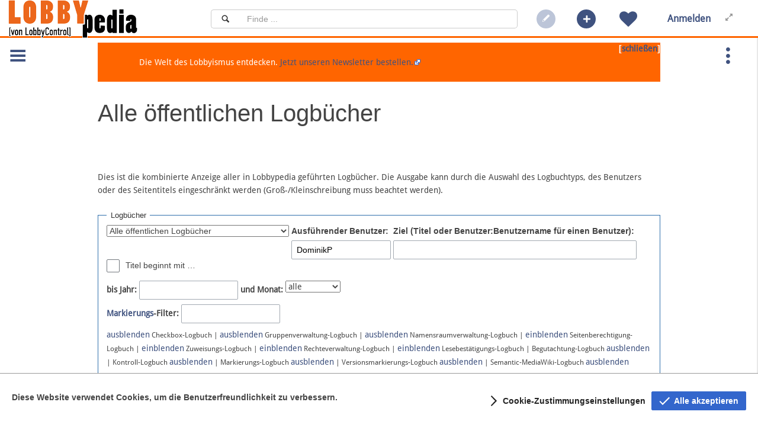

--- FILE ---
content_type: text/html; charset=UTF-8
request_url: https://lobbypedia.de/w/index.php?title=Spezial:Logbuch/DominikP&hide_bs-checklist_log=0&hide_bs-namespace-manager_log=0&hide_bs-pageassignments_log=1&hide_bs-review_log=0&hide_bs-group-manager_log=0&hide_smw_log=0&hide_review_log=0&hide_patrol_log=0&hide_tag_log=0
body_size: 14305
content:
<!DOCTYPE html>
<html class="client-nojs" lang="de-formal" dir="ltr">
<head>
<meta charset="UTF-8"/>
<title>Alle öffentlichen Logbücher – Lobbypedia</title>
<script>document.documentElement.className = document.documentElement.className.replace( /(^|\s)client-nojs(\s|$)/, "$1client-js$2" );</script>
<script>(window.RLQ=window.RLQ||[]).push(function(){mw.config.set({"wgCanonicalNamespace":"Special","wgCanonicalSpecialPageName":"Log","wgNamespaceNumber":-1,"wgPageName":"Spezial:Logbuch/DominikP","wgTitle":"Logbuch/DominikP","wgCurRevisionId":0,"wgRevisionId":0,"wgArticleId":0,"wgIsArticle":false,"wgIsRedirect":false,"wgAction":"view","wgUserName":null,"wgUserGroups":["*"],"wgCategories":[],"wgBreakFrames":false,"wgPageContentLanguage":"de-formal","wgPageContentModel":"wikitext","wgSeparatorTransformTable":[",\t.",".\t,"],"wgDigitTransformTable":["",""],"wgDefaultDateFormat":"dmy","wgMonthNames":["","Januar","Februar","März","April","Mai","Juni","Juli","August","September","Oktober","November","Dezember"],"wgMonthNamesShort":["","Jan.","Feb.","Mär.","Apr.","Mai","Jun.","Jul.","Aug.","Sep.","Okt.","Nov.","Dez."],"wgRelevantPageName":"Spezial:Logbuch/DominikP","wgRelevantArticleId":0,"wgRequestId":"0ac7950f3397d8985216bbfd","wgIsProbablyEditable":false,"wgRelevantPageIsProbablyEditable":false,"wgRelevantUserName":"DominikP","wgFlaggedRevsParams":{"tags":{"accuracy":{"levels":1,"quality":1,"pristine":2}}},"wgStableRevisionId":null,"wgCategoryTreePageCategoryOptions":"{\"mode\":0,\"hideprefix\":20,\"showcount\":true,\"namespaces\":false}","wgHeaderTabsTabIndexes":[],"wgMediaViewerOnClick":true,"wgMediaViewerEnabledByDefault":true,"bsgNSBasePermissions":{"read":[0,112,114,2300,2302,3000,3004],"edit":[]},"wgPopupsShouldSendModuleToUser":true,"wgPopupsConflictsWithNavPopupGadget":false,"wgWikiEditorEnabledModules":[],"wgVisualEditor":{"pageLanguageCode":"de-formal","pageLanguageDir":"ltr","pageVariantFallbacks":"de-formal","usePageImages":true,"usePageDescriptions":false},"wgPageFormsAutocompleteValues":[],"wgPageFormsAutocompleteOnAllChars":false,"wgPageFormsFieldProperties":[],"wgPageFormsCargoFields":[],"wgPageFormsDependentFields":[],"wgPageFormsCalendarValues":[],"wgPageFormsCalendarParams":[],"wgPageFormsCalendarHTML":null,"wgPageFormsGridValues":[],"wgPageFormsGridParams":[],"wgPageFormsContLangYes":null,"wgPageFormsContLangNo":null,"wgPageFormsContLangMonths":[],"wgPageFormsHeightForMinimizingInstances":800,"wgPageFormsShowOnSelect":[],"wgPageFormsScriptPath":"/w/extensions/PageForms","edgValues":[],"wgPageFormsEDSettings":null,"wgAmericanDates":false,"srfFilteredConfig":null,"egMapsDebugJS":false,"egMapsAvailableServices":["leaflet","openlayers","googlemaps3"],"bsgHitCountersSitetools":null,"bsgMaxUploadSize":{"php":134217728,"mediawiki":104857600},"bsgEnableUploads":true,"bsgFileExtensions":["doc","docx","pdf","xls"],"bsgImageExtensions":["png","gif","jpg","jpeg"],"bsgIsWindows":false,"bsgArticlePreviewCaptureNotDefault":true,"bsMaxUploadSize":{"php":134217728,"mediawiki":104857600},"bsEnableUploads":true,"bsFileExtensions":["doc","docx","pdf","xls"],"bsImageExtensions":["png","gif","jpg","jpeg"],"bsIsWindows":false,"bsArticlePreviewCaptureNotDefault":true,"ESUseCompactAutocomplete":false,"bsgESAutocompleteConfig":{"SuggestField":"ac_ngram","DisplayLimits":{"normal":7,"top":1,"secondary":4}},"bsgESSourceIcons":{"wikipage":"extensions/BlueSpiceExtendedSearch/resources/images/wikipage-icon.png","specialpage":"extensions/BlueSpiceExtendedSearch/resources/images/specialpage-icon.png","default":"extensions/BlueSpiceExtendedSearch/resources/images/default-icon.png"},"bsInsertLinkAllowUnMapped":true,"bsInsertLinkFilesystemMap":[],"BSInterWikiPrefixes":["brasilwiki","bridgeswiki","c2find","cache","ciscavate","cliki","cmwiki","codersbase","commons","consciousness","corpknowpedia","creationmatters","dejanews","disinfopedia","diveintoosx","docbook von rado geaender","dolphinwiki","drumcorpswiki","dwjwiki","echei","ecxei","efnetceewiki","efnetcppwiki","efnetpythonwiki","efnetxmlwiki","eiei","elibre","eljwiki","emacswiki","en","eokulturcentro","evowiki","finalempire","firstwiki","foldoc","foxwiki","fr.be","fr.ca","fr.fr","fr.org","freebsdman","gamewiki","gej","gentoo-wiki","globalvoices","gmailwiki","google","googlegroups","gotamac","greencheese","hallowiki","hammondwiki","haribeau","herzkinderwiki","hewikisource","hrwiki","iawiki","imdb","infosecpedia","jargonfile","jefo","jiniwiki","jspwiki","kerimwiki","kmwiki","knowhow","lanifexwiki","lasvegaswiki","linuxwiki","lojban","lqwiki","lugkr","lutherwiki","mathsongswiki","mbtest","meatball","mediazilla","memoryalpha","metaweb","metawiki","metawikipedia","moinmoin","mozillawiki","mstoi","muweb","netvillage","oeis","openfacts","openwiki","opera7wiki","orgpatterns","osi reference model","pangalacticorg","patwiki","personaltelco","phpwiki","pikie","pmeg","pmid","ppr","purlnet","pythoninfo","pythonwiki","pywiki","raec","revo","rfc","s23wiki","scoutpedia","seapig","seattlewiki","seattlewireless","seeds","senseislibrary","shakti","slashdot","smikipedia","sockwiki","sourceforge","squeak","strikiwiki","susning","svgwiki","tavi","tejo","terrorwiki","theopedia","tmbw","tmnet","tmwiki","turismo","twiki","twistedwiki","uea","unreal","ursine","usej","usemod","visualworks","warpedview","webdevwikinl","webisodes","webseitzwiki","why","wiki","wikia","wikibooks","wikicities","wikif1","wikihow","wikimedia","wikinews","wikinfo","wikiquote","wikisource","wikispecies","wikitravel","wikiworld","wikt","wiktionary","wlug","wlwiki","ypsieyeball","zwiki","zzz wiki"],"bsPrivacyCookieConsentHandlerConfig":{"class":"bs.privacy.cookieConsent.MWProvider","map":{"necessary":[{"type":"exact","name":"bluespice_hw__session"},{"type":"exact","name":"bluespice_hw_UserID"},{"type":"exact","name":"bluespice_hw_UserName"}],"convenience":[{"type":"regex","name":"bluespice_hw_Calumma.*"},{"type":"regex","name":"ext-.*"}],"matomo":[]},"cookieName":"MWCookieConsent","RLModule":"ext.bs.privacy.cookieconsent.nativemw.handler","cookieGroups":{"necessary":{"label":"bs-privacy-cookie-consent-group-necessary-label","desc":"bs-privacy-cookie-consent-group-necessary-desc","type":"always-on"},"convenience":{"label":"bs-privacy-cookie-convenience-group-label","desc":"bs-privacy-cookie-convenience-group-desc","type":"opt-out"},"matomo":{"label":"Matomo","desc":"Our website uses Matomo, which is a web analysis service. Matomo uses what is known as “cookies”. These are small text files which are saved on your computer and allow us to analyse the use of our website. The usage information generated by the cookies (including your abbreviated IP address) is relayed to our server and saved so we can analyse the use of our website, which serves to help us optimise our website. Your IP address is immediately made anonymous in this procedure, so that you remain anonymous to us as a user. The information about your use of the website generated by the cookies will not be transferred to third parties.","type":"opt-out","jsCallback":{"module":"ext.bluespice.matomoConnector.privacy","args":{"url":"https://lobbypedia.de/matomo/index.php?module=API\u0026method=AjaxOptOut"},"callback":"BsMatomoConnector.privacy.onSaveCookiePreferences"}}}},"bsPrivacyCookieAcceptMandatory":false,"bsVECColorPickerColors":[{"class":"col-white","name":"White"},{"class":"col-blue-light","name":"Light Blue"},{"class":"col-blue","name":"Blue"},{"class":"col-blue-dark","name":"Dark Blue"},{"class":"col-blue-navy","name":"Navy Blue"},{"class":"col-orange","name":"Orange"},{"class":"col-turquoise","name":"Turquoise"},{"class":"col-green","name":"Green"},{"class":"col-purple","name":"Purple"},{"class":"col-red","name":"Red"},{"class":"col-grey-light","name":"Light Grey"},{"class":"col-grey-medium","name":"Medium Grey"},{"class":"col-grey","name":"Grey"},{"class":"col-grey-dark","name":"Dark Grey"},{"class":"col-black","name":"Black"}],"bsVECColorPickerColorsBackground":[{"class":"col-white-bg","name":"White"},{"class":"col-blue-light-bg","name":"Light Blue"},{"class":"col-blue-bg","name":"Blue"},{"class":"col-blue-dark-bg","name":"Dark Blue"},{"class":"col-blue-navy-bg","name":"Navy Blue"},{"class":"col-orange-bg","name":"Orange"},{"class":"col-turquoise-bg","name":"Turquoise"},{"class":"col-green-bg","name":"Green"},{"class":"col-purple-bg","name":"Purple"},{"class":"col-red-bg","name":"Red"},{"class":"col-grey-light-bg","name":"Light Grey"},{"class":"col-grey-medium-bg","name":"Medium Grey"},{"class":"col-grey-bg","name":"Grey"},{"class":"col-grey-dark-bg","name":"Dark Grey"},{"class":"col-black-bg","name":"Black"}],"bsVECellBorderColors":[{"code":"#97bfe7"},{"code":"#5185b9"},{"code":"#0060df"},{"code":"#3e5389"},{"code":"#e49c00"},{"code":"#259596"},{"code":"#3fb34c"},{"code":"#cd41cb"},{"code":"#b73a3a"},{"code":"#d2d2d2"},{"code":"#acacac"},{"code":"#787878"},{"code":"#434343"},{"code":"#000000"}],"bsVECPluginModules":["ext.bluespice.NSFRC.uploadDialogIntegration","ext.bluespice.categoryCheck.visualEditorPlugin","ext.bluespice.hideTitle.visualEditorPlugin","ext.bluespice.insertFile.visualEditorPlugin","ext.bluespice.insertlink.visualEditorPlugin","ext.bluespice.visualEditorConnector.tablestyleplugin","ext.bluespice.exportTables.visualEditorPlugin","ext.bluespice.filterabletables.visualEditorPlugin"],"bsgVisualEditorConnectorTableStyleRegistry":{"Standard":"wikitable","Content":"contenttable","Content (black)":"contenttable-black","Content (blue)":"contenttable-blue","Content (darkblue)":"contenttable-darkblue","Cusco Sky":"cuscosky","Casablanca":"casablanca","Greyscale":"greyscale","Greyscale (narrow)":"greyscale-narrow"},"bsVECTagDefinitions":["ext.bluespice.drawioconnector.visualEditorTagDefinition","ext.bluespice.checklist.visualEditor","ext.bluespice.countthings.visualEditorTagDefinition","ext.bluespice.tagsearch.visualEditor","ext.bluespice.pageaccess.visualEditorTagDefinition","ext.bluespice.tagcloud.visualEditorPlugin","ext.bluespice.universalExport.visualEditorTagDefinition","ext.bluespice.signhere.visualEditorTagDefinition"],"bsVECUploadType":"simple","bsVECSimpleSaveProcess":true,"wgVisualEditorToolbarScrollOffset":0,"wgVisualEditorUnsupportedEditParams":["undo","undoafter","veswitched"],"wgEditSubmitButtonLabelPublish":false,"bsWebDAVConfig":{"clientapps":{"bs-webdav-ci-ms-word":{"icon":"icon-file-word","extensions":["doc","docx","dot","dotx","rtf","docm","dotm","odt"],"protocol":"ms-word"},"bs-webdav-ci-ms-excel":{"icon":"icon-file-excel","extensions":["xls","xlsx","csv","tsv"],"protocol":"ms-excel"},"bs-webdav-ci-ms-powerpoint":{"icon":"icon-file-powerpoint","extensions":["ppt","pptx"],"protocol":"ms-powerpoint"},"bs-webdav-ci-archive":{"icon":"icon-file-zip","extensions":["zip"]},"bs-webdav-ci-generic":{"icon":"icon-file"},"@Not yet supported!":"","@bs-webdav-ci-ms-visio":{"icon":"icon-file-visio","extensions":[],"protocol":"ms-visio"},"@bs-webdav-ci-ms-access":{"icon":"icon-file-access","extensions":[],"protocol":"ms-access"},"@bs-webdav-ci-ms-project":{"icon":"icon-file-project","extensions":[],"protocol":"ms-project"},"@bs-webdav-ci-ms-publisher":{"icon":"icon-file-publisher","extensions":[],"protocol":"ms-publisher"},"@bs-webdav-ci-ms-spd":{"icon":"icon-file-spd","extensions":[],"protocol":"ms-spd"},"@bs-webdav-ci-ms-infopath":{"icon":"icon-file-infopath","extensions":[],"protocol":"ms-infopath"}}},"bsgExportTablesMenuTargetSelector":"#mw-content-text table.bs-exportable, .mw-datatable","BSRatingConfig":{"article":{"RatingClass":"\\BlueSpice\\Rating\\RatingItem\\Article","TypeMsgKey":"bs-rating-types-page","ModuleScripts":["ext.bluespice.rating","ext.bluespice.ratingItem","ext.rating.starRatingSvg","ext.bluespice.ratingItemArticle"],"ModuleStyles":["ext.bluespice.rating.styles","ext.rating.starRatingSvg.styles"],"AllowedValues":[1,2,3,4,5],"UserCanRemoveVote":false,"PermissionTitleRequired":true,"HTMLTagOptions":{"class":["bs-rating","bs-rating-article"],"data-type":"article"},"StoreClass":"\\BlueSpice\\Rating\\Data\\Store","RatingSetClass":"\\BlueSpice\\Rating\\Data\\RatingSet","MultiValue":false,"ReadPermission":"rating-read","UpdatePermission":"rating-write","DeletePermission":"rating-write","DeleteOthersPermission":"rating-archive","UpdateOthersPermission":"rating-archive","IsAnonymous":true,"HTMLTag":"div"},"articlelike":{"RatingClass":"\\BlueSpice\\Rating\\RatingItem\\ArticleLike","TypeMsgKey":"bs-rating-types-pagelike","ModuleScripts":["ext.bluespice.rating","ext.bluespice.ratingItem","ext.bluespice.ratingItemArticleLike"],"ModuleStyles":["ext.bluespice.rating.styles","ext.bluespice.ratingItemArticleLike.styles"],"AllowedValues":[1],"UserCanRemoveVote":true,"PermissionTitleRequired":true,"HTMLTagOptions":{"class":["bs-rating","bs-rating-articlelike"],"data-type":"articlelike"},"StoreClass":"\\BlueSpice\\Rating\\Data\\Store","RatingSetClass":"\\BlueSpice\\Rating\\Data\\RatingSet","MultiValue":false,"ReadPermission":"rating-read","UpdatePermission":"rating-write","DeletePermission":"rating-write","DeleteOthersPermission":"rating-archive","UpdateOthersPermission":"rating-archive","IsAnonymous":true,"HTMLTag":"div"},"bssocial":{"RatingClass":"\\BlueSpice\\Social\\Rating\\RatingItem\\Entity","TypeMsgKey":"bs-socialrating-types-bssocial","ModuleScripts":["ext.bluespice.rating","ext.bluespice.ratingItem","ext.bluespice.ratingItemBSSocial"],"ModuleStyles":["ext.bluespice.rating.styles","ext.bluespice.ratingItemBSSocial.styles"],"AllowedValues":[1],"UserCanRemoveVote":true,"PermissionTitleRequired":true,"HTMLTagOptions":{"class":["bs-rating","bs-rating-bssocial"],"data-type":"bssocial"},"StoreClass":"\\BlueSpice\\Rating\\Data\\Store","RatingSetClass":"\\BlueSpice\\Rating\\Data\\RatingSet","MultiValue":false,"ReadPermission":"rating-read","UpdatePermission":"rating-write","DeletePermission":"rating-write","DeleteOthersPermission":"rating-archive","UpdateOthersPermission":"rating-archive","IsAnonymous":true,"HTMLTag":"div"}},"BSRatingModules":["ext.bluespice.rating","ext.bluespice.ratingItem","ext.rating.starRatingSvg","ext.bluespice.ratingItemArticle","ext.bluespice.ratingItemArticleLike","ext.bluespice.ratingItemBSSocial"],"bsgReadConfirmationActivatedNamespaces":[],"DefaultReminderPeriod":1765179985,"bsgExpiryCanExpire":false,"bsgSocialModuleStyles":["ext.bluespice.social.styles","ext.bluespice.socialarticleactions.styles","ext.bluespice.socialblog.styles","ext.bluespice.social.comments.styles","ext.bluespice.socialmicroblog.styles","ext.bluespice.socialprofile.styles","ext.bluespice.social.articles.styles","ext.bluespice.insertFile.styles","ext.bluespice.social.topics.styles","ext.bluespice.social.timelineupdate.styles","ext.bluespice.social.tags.styles","ext.bluespice.social.watch.styles","ext.bluespice.social.resolve.styles"],"bsgSocialModuleScripts":["ext.bluespice.social","ext.bluespice.social.entity","ext.bluespice.social.entity.text","ext.bluespice.social.entity.action","ext.bluespice.social.entity.action.articlesave","mmv.head","mmv.bootstrap.autostart","ext.bluespice.social.entity.action.articlecreate","ext.bluespice.social.entity.action.articledelete","ext.bluespice.social.entity.action.filesave","ext.bluespice.social.entity.action.filecreate","ext.bluespice.social.entity.action.filedelete","ext.bluespice.social.entity.blog","ext.bluespice.social.entity.comment","ext.bluespice.social.entity.microblog","ext.bluespice.social.entity.profile","ext.bluespice.social.entity.wikipage","ext.bluespice.social.entity.stash","ext.bluespice.social.entity.stash.dropzone","ext.bluespice.social.entity.stash.insertfile","ext.bluespice.social.entity.discussion","ext.bluespice.social.entity.topic","ext.bluespice.visualEditorConnector","ext.bluespice.social.timelineupdate","ext.bluespice.social.tags","ext.bluespice.social.watch","ext.bluespice.social.createwikipageentity","ext.bluespice.social.createfirstattachment","ext.bluespice.social.creatediscussion","ext.bluespice.social.resolve"],"bsgSocialVarMessageKeys":{"id":"bs-social-var-id","ownerid":"bs-social-var-ownerid","type":"bs-social-var-type","archived":"bs-social-var-archived","timestampcreated":"bs-social-var-timestampcreated","timestamptouched":"bs-social-var-timestamptouched","text":"bs-social-var-text","blogtitle":"bs-socialblog-var-blogtitle","teasertext":"bs-social-var-teasertext","social-profile-department":"bs-social-profile-field-department","social-profile-function":"bs-social-profile-field-function","social-profile-location":"bs-social-profile-field-location","social-profile-phone":"bs-social-profile-field-phone","social-profile-title":"bs-social-profile-field-title","social-profile-name":"bs-social-profile-field-name","social-profile-email":"bs-social-profile-field-email","wikipageid":"bs-socialwikipage-var-wikipageid","topictitle":"bs-socialtopics-var-topictitle","discussiontitleid":"bs-socialtopics-var-discussiontitleid","commentcount":"bs-socialcomments-var-commentcount","ratingcount":"bs-socialrating-var-rating","tags":"bs-socialtags-var-tags","watch":"bs-socialwatch-var-watch","resolved":"bs-socialresolve-var-resolved"},"bsgSocialUserSpawnerEntities":[],"bsgMatomoConnectorSiteIDs":[1],"bsgMatomoConnectorCustomFields":[],"bsgMatomoConnectorClickTrackItems":[],"wgSiteNoticeId":"1.0","bsgDeferredNotifications":[]});mw.loader.state({"site.styles":"ready","noscript":"ready","user.styles":"ready","user":"ready","user.options":"loading","user.tokens":"loading","mediawiki.ui.input":"ready","mediawiki.ui.radio":"ready","mediawiki.ui.checkbox":"ready","mediawiki.helplink":"ready","ext.bluespice.NSFRC.insertFile.styles":"ready","ext.bluespice.styles":"ready","ext.bluespice.compat.vector.styles":"ready","ext.bluespice.bluespiceabout":"ready","ext.bluespice.articleinfo.flyout.styles":"ready","ext.bluespice.authors.flyout.styles":"ready","ext.bluespice.dashboards.styles":"ready","ext.bluespice.statistics.styles":"ready","ext.bluespice.insertcategory.styles":"ready","ext.bluespice.insertMagic.styles":"ready","ext.pageassignments.styles":"ready","ext.qrcode.styles":"ready","ext.bluespice.tagcloud.text.styles":"ready","ext.bluespice.universalExport.css":"ready","ext.bluespice.visualEditorConnector.colors":"ready","ext.bluespice.watchlist.styles":"ready","ext.visualEditor.desktopArticleTarget.noscript":"ready","ext.bluespice.exportTables.CRUDGridPanel.button.styles":"ready","ext.bluespice.exportTables.contentTables.styles":"ready","ext.bluespice.rating.icons":"ready","ext.bluespice.rating.styles":"ready","ext.rating.starRatingSvg.styles":"ready","ext.bluespice.ratingItemArticleLike.styles":"ready","ext.bluespice.ratingItemBSSocial.styles":"ready","ext.readconfirmation.styles":"ready","ext.bluespice.Expiry.Highlight":"ready","ext.bluespice.review.styles":"ready","ext.bluespice.wikiExplorer.styles":"ready","ext.bluespice.social.icon":"ready","ext.bluespice.social.styles":"ready","ext.bluespice.socialarticleactions.styles":"ready","ext.bluespice.socialblog.styles":"ready","ext.bluespice.social.comments.styles":"ready","ext.bluespice.socialmicroblog.styles":"ready","ext.bluespice.socialprofile.styles":"ready","ext.bluespice.social.articles.styles":"ready","ext.bluespice.insertFile.styles":"ready","ext.bluespice.social.topics.styles":"ready","ext.bluespice.social.timelineupdate.styles":"ready","ext.bluespice.social.tags.styles":"ready","ext.bluespice.social.watch.styles":"ready","ext.bluespice.social.resolve.styles":"ready","ext.bluespice.social.timeline.styles":"ready","ext.bluespice.userinfo.styles":"ready","skin.bluespicecalumma.foucfix":"ready","ext.lobbypedia.styles":"ready","ext.srf.styles":"ready","ext.smw.style":"ready","ext.smw.tooltip.styles":"ready","ext.dismissableSiteNotice.styles":"ready","ext.bootstrap.styles":"ready","skin.bluespicecalumma.styles":"ready","skin.bluespicecalumma.dynamicoffcanvas.styles":"ready","skin.lobbypedia-skin.styles":"ready"});mw.loader.implement("user.options@1pf8v0n",function($,jQuery,require,module){/*@nomin*/mw.user.options.set({"variant":"de-formal"});
});mw.loader.implement("user.tokens@186qr8v",function($,jQuery,require,module){/*@nomin*/mw.user.tokens.set({"editToken":"+\\","patrolToken":"+\\","watchToken":"+\\","csrfToken":"+\\"});
});mw.loader.load(["mediawiki.userSuggest","site","mediawiki.page.startup","mediawiki.user","mediawiki.hidpi","mediawiki.page.ready","ext.bluespice.distribution","ext.bluespice.NSFRC","ext.bluespice.NSFRC.insertFile","ext.bluespice.NSFRC.BS.grid.FileRepo","ext.bluespice.NSFRC.multiUpload","mediawiki.Title.newFromImg","ext.popups","ext.bluespice","ext.bluespice.articleinfo.general","ext.bluespice.checklist.view","ext.bluespice.contextmenu","ext.bluespice.dashboards","ext.blueSpiceExtendedSearch.SearchFieldAutocomplete","ext.bluespice.insertcategory","ext.bluespice.uploader.bootstrap","ext.bluespice.multiUpload","ext.bs.privacy.cookieconsent.nativemw.register","ext.bs.privacy.cookieconsent","ext.bluespice.tagcloud.canvas3d","ext.bluespice.visualEditorConnector","ext.bluespice.visualEditorConnector.styleInspector","ext.bluespice.visualEditorConnector.textColor","ext.bluespice.visualEditorConnector.overrides","ext.bluespice.visualEditorConnector.tags","ext.bluespice.visualEditorConnector.SaveProcessOverride","ext.bluespice.watchlist.myWatchlistWindow.bootstrap","ext.bluespice.whoisonline","ext.visualEditor.desktopArticleTarget.init","ext.visualEditor.targetLoader","ext.bluespice.webDAVClientIntegration","ext.bluespice.exportTables.CRUDGridPanel.button","ext.bluespice.exportTables.contentTables","ext.bluespice.rating","ext.bluespice.ratingItem","ext.rating.starRatingSvg","ext.bluespice.ratingItemArticle","ext.bluespice.ratingItemArticleLike","ext.bluespice.ratingItemBSSocial","ext.readconfirmation.scripts","bs.readconfirmation.GraphicalListFactory","ext.bluespice.reminder","ext.bluespice.Expiry","ext.bluespice.expiry.pageinfo.flyout","ext.BSSMWConnector","ext.bluespice.filterabletables","ext.bluespice.social","ext.bluespice.social.entity","ext.bluespice.social.entity.text","ext.bluespice.social.entity.action","ext.bluespice.social.entity.action.articlesave","mmv.head","mmv.bootstrap.autostart","ext.bluespice.social.entity.action.articlecreate","ext.bluespice.social.entity.action.articledelete","ext.bluespice.social.entity.action.filesave","ext.bluespice.social.entity.action.filecreate","ext.bluespice.social.entity.action.filedelete","ext.bluespice.social.entity.blog","ext.bluespice.social.entity.comment","ext.bluespice.social.entity.microblog","ext.bluespice.social.entity.profile","ext.bluespice.social.entity.wikipage","ext.bluespice.social.entity.stash","ext.bluespice.social.entity.stash.dropzone","ext.bluespice.social.entity.stash.insertfile","ext.bluespice.social.entity.discussion","ext.bluespice.social.entity.topic","ext.bluespice.social.timelineupdate","ext.bluespice.social.tags","ext.bluespice.social.watch","ext.bluespice.social.createwikipageentity","ext.bluespice.social.createfirstattachment","ext.bluespice.social.creatediscussion","ext.bluespice.social.resolve","ext.bluespice.social.messages","ext.bluespice.social.timeline","ext.bluespice.userinfo","ext.lobbypedia","ext.bluespice.matomoConnector","ext.smw.style","skin.bluespicecalumma.scripts","skin.bluespicecalumma.dynamicoffcanvas","skin.bluespicecalumma.panel","skin.bluespicecalumma.flyout.recentchanges","skin.bluespicecalumma.ajaxWatch","skin.lobbypedia-skin.scripts","ext.bootstrap.scripts","skin.bluespicecalumma.tab","ext.dismissableSiteNotice"]);});</script>
<link rel="stylesheet" href="/w/load.php?debug=false&amp;lang=de-formal&amp;modules=ext.bluespice.Expiry.Highlight%7Cext.bluespice.NSFRC.insertFile.styles%7Cext.bluespice.articleinfo.flyout.styles%7Cext.bluespice.authors.flyout.styles%7Cext.bluespice.bluespiceabout%2Cstyles%7Cext.bluespice.compat.vector.styles%7Cext.bluespice.dashboards.styles%7Cext.bluespice.exportTables.CRUDGridPanel.button.styles%7Cext.bluespice.exportTables.contentTables.styles%7Cext.bluespice.insertFile.styles%7Cext.bluespice.insertMagic.styles%7Cext.bluespice.insertcategory.styles%7Cext.bluespice.rating.icons%2Cstyles%7Cext.bluespice.ratingItemArticleLike.styles%7Cext.bluespice.ratingItemBSSocial.styles%7Cext.bluespice.review.styles%7Cext.bluespice.social.articles.styles%7Cext.bluespice.social.comments.styles%7Cext.bluespice.social.icon%2Cstyles%7Cext.bluespice.social.resolve.styles%7Cext.bluespice.social.tags.styles%7Cext.bluespice.social.timeline.styles%7Cext.bluespice.social.timelineupdate.styles%7Cext.bluespice.social.topics.styles%7Cext.bluespice.social.watch.styles%7Cext.bluespice.socialarticleactions.styles%7Cext.bluespice.socialblog.styles%7Cext.bluespice.socialmicroblog.styles%7Cext.bluespice.socialprofile.styles%7Cext.bluespice.statistics.styles%7Cext.bluespice.tagcloud.text.styles%7Cext.bluespice.universalExport.css%7Cext.bluespice.userinfo.styles%7Cext.bluespice.visualEditorConnector.colors%7Cext.bluespice.watchlist.styles%7Cext.bluespice.wikiExplorer.styles%7Cext.bootstrap.styles%7Cext.dismissableSiteNotice.styles%7Cext.lobbypedia.styles%7Cext.pageassignments.styles%7Cext.qrcode.styles%7Cext.rating.starRatingSvg.styles%7Cext.readconfirmation.styles%7Cext.visualEditor.desktopArticleTarget.noscript%7Cmediawiki.helplink%7Cmediawiki.ui.checkbox%2Cinput%2Cradio%7Cskin.bluespicecalumma.dynamicoffcanvas.styles%7Cskin.bluespicecalumma.foucfix%2Cstyles%7Cskin.lobbypedia-skin.styles&amp;only=styles&amp;skin=lobbypediaskin"/>
<link rel="stylesheet" href="/w/load.php?debug=false&amp;lang=de-formal&amp;modules=ext.smw.style%7Cext.smw.tooltip.styles&amp;only=styles&amp;skin=lobbypediaskin"/>
<link rel="stylesheet" href="/w/load.php?debug=false&amp;lang=de-formal&amp;modules=ext.srf.styles&amp;only=styles&amp;skin=lobbypediaskin"/>
<script async="" src="/w/load.php?debug=false&amp;lang=de-formal&amp;modules=startup&amp;only=scripts&amp;skin=lobbypediaskin"></script>
<link rel="stylesheet" href="/w/index.php?title=MediaWiki:Special.css&amp;action=raw&amp;ctype=text%2Fcss"/><style>html{visibility: hidden;opacity:0.5;}</style>
<meta name="ResourceLoaderDynamicStyles" content=""/>
<link rel="stylesheet" href="/w/load.php?debug=false&amp;lang=de-formal&amp;modules=site.styles&amp;only=styles&amp;skin=lobbypediaskin"/>
<meta name="generator" content="MediaWiki 1.31.6"/>
<meta name="viewport" content="width=device-width, initial-scale=1.0"/>
<link rel="shortcut icon" href="/w/skins/LobbypediaSkin/resources/images/favicon.ico"/>
<link rel="search" type="application/opensearchdescription+xml" href="/w/opensearch_desc.php" title="Lobbypedia (de-formal)"/>
<link rel="EditURI" type="application/rsd+xml" href="https://lobbypedia.de/w/api.php?action=rsd"/>
<link rel="alternate" type="application/atom+xml" title="Atom-Feed für „Lobbypedia“" href="/w/index.php?title=Spezial:Letzte_%C3%84nderungen&amp;feed=atom"/>
<!--[if lt IE 9]><script src="/w/load.php?debug=false&amp;lang=de-formal&amp;modules=html5shiv&amp;only=scripts&amp;skin=lobbypediaskin&amp;sync=1"></script><![endif]-->
</head>
<body class="mediawiki ltr sitedir-ltr capitalize-all-nouns mw-hide-empty-elt ns--1 ns-special mw-special-Log page-Spezial_Logbuch_DominikP rootpage-Spezial_Logbuch_DominikP layout-lobbypedia skin-lobbypediaskin action-view navigation-main-collapse sitetools-main-collapse navigation-main-fixed sitetools-main-fixed lobbypedia-anon"><div class="bs-banner"></div><nav class="bs-custom-menu-container calumma-desktop-visible navbar-fixed-top bs-custom-menu-header-container navbar"></nav><div class="wrapper"><header class="main-header"><nav class="calumma-desktop-visible navbar navbar-static-top"><div class="bs-logo" role="banner">
	
	<a title="Hauptseite" aria-label="Hauptseite" alt="Hauptseite" href="/wiki/Hauptseite" class="" style="background-image: url('/w/skins/LobbypediaSkin/resources/images/logo.png')"></a>
	
</div>
<div class="p-search" id="bs-extendedsearch-box">
	<form class="navbar-form navbar-left" role="search" autocomplete="off" action="/w/index.php" method="GET">
		<div class="form-group">
			<button type="submit" class="btn btn-default" aria-label="Suchen"><i class="p-search-icon"></i></button>
			
				<input class="form-control" id="bs-extendedsearch-input" name="raw_term" placeholder="Finde ..." type="text" aria-label="Suchfeld">
			
			
				<input value="Spezial:Such-Center" name="title" type="hidden">
			
			
				<input value="1" name="fulltext" type="hidden">
			
		</div>
	</form>
</div>
<div class="bs-featured-actions"><div class="btn-group dropdown ">
	
	
		<a role="button" class="btn disabled btn-primary bs-fa-edit " title="Sie sind nicht berechtigt, diese Seite zu bearbeiten" href="#" aria-haspopup="true" aria-expanded="false" id="new-section">
			<i class="icon "></i><span class="btn-text"></span><span class="sr-only"></span>
		</a>
	
	
</div><div class="btn-group dropdown ">
	
	
		<a role="button" class="btn btn-primary bs-fa-new " title="Sie sind nicht berechtigt, diese Seite zu erstellen" href="" aria-haspopup="true" aria-expanded="false" id="new-section">
			<i class="icon "></i><span class="btn-text"></span><span class="sr-only"></span>
		</a>
	
	
</div></div><div class="donate-btn"><a title="Spenden" class="lobbypedia-donate-btn" href="https://lobbypedia.de/wiki/Spenden" role="button" aria-label="Zu den Spenden"><i class="icon donate-heart"></i></a></div><div class="bs-button-user dropdown">
	
	<span class="bs-personal-not-loggedin">
		<a class="bs-personal-not-loggedin" href="https://lobbypedia.de/w/index.php?title=Spezial:Login&amp;returnto=Spezial:Logbuch/DominikP" title="Anmelden"><span>Anmelden</span></a>
	</span>
	

	
</div>
<div class="bs-language-selector dropdown"></div><a title="Vollbild/Normale Ansicht" class="calumma-full-screen-button" data-toggle="bs-full-screen-mode" role="button" aria-label="Vollbild/Normale Ansicht"><i class="bs-full-screen-mode"></i></a></nav><nav class="calumma-mobile-visible calumma-tablet-visible navbar navbar-static-top"><a class="sidebar-toggle" data-toggle="navigation-main-collapse" role="button" title="Öffnen/Schließen" aria-label="Öffnen/Schließen"><i class="navigation-main-collapse"></i></a><div class="mobile-donate-btn"><a title="Spenden" class="lobbypedia-donate-btn" href="https://lobbypedia.de/wiki/Spenden" role="button" aria-label="Zu den Spenden"><i class="icon donate-heart"></i></a></div><div class="bs-logo" role="banner">
	
	<a title="Hauptseite" aria-label="Hauptseite" alt="Hauptseite" href="/wiki/Hauptseite" class="" style="background-image: url('/w/skins/LobbypediaSkin/resources/images/logo.png')"></a>
	
</div>
<div class="p-search dropdown" id="bs-extendedsearch-mobile-box">
	<a type="button" class="btn dropdown-toggle mobile-search-button" title="" href="#" aria-haspopup="true" aria-expanded="false" data-toggle="dropdown" ></a>
	<form class="navbar-form navbar-left dropdown-menu" role="search" autocomplete="off" action="/w/index.php" method="GET">
		<div class="form-group">
			<button type="submit" class="btn btn-default" aria-label="Suchen"><i class="p-search-icon"></i></button>
			
				<input class="form-control" id="bs-extendedsearch-mobile-input" name="raw_term" placeholder="Finde ..." type="text" aria-label="Suchfeld">
			
			
				<input value="Spezial:Such-Center" name="title" type="hidden">
			
			
				<input value="1" name="fulltext" type="hidden">
			
		</div>
	</form>
</div>
<a href="https://lobbypedia.de/wiki/Spezial:Notifications" title="Notifications" aria-label="Notifications" class="mobile-notifications-button" role="button"><i class="mobile-notifications-button"></i></a><a class="sidebar-toggle" data-toggle="sitetools-main-collapse" role="button" title="Öffnen/Schließen" aria-label="Öffnen/Schließen"><i class="sitetools-main-collapse"></i></a></nav></header><aside class="navigation-main" data-toggle-by="navigation-main-collapse"><a class="sidebar-toggle calumma-desktop-visible calumma-mobile-visible-close-only" data-toggle="navigation-main-collapse" role="button" title="Öffnen/Schließen" aria-label="Öffnen/Schließen"><i class="navigation-main-collapse"></i></a><div id="bs-sitenavtabs" class='bs-tabs' data-flyout-direction="east">
	<ul class="nav nav-pills" role="tablist">
		
		<li role="presentation" class="active  ">
			<a href="#bs-sitenav-navigation" aria-controls="home" role="tab" data-toggle="tab" title="Hauptnavigation">
				<i></i><span>Hauptnavigation</span>
			</a>
		</li>
		
		<li role="presentation" class=" calumma-navigation-mobile-hidden ">
			<a href="#bs-globalactions" aria-controls="home" role="tab" data-toggle="tab" title="Globale Aktionen">
				<i></i><span>Globale Aktionen</span>
			</a>
		</li>
		
	</ul>
	<div class="tab-content">
		
		<div role="tabpanel" class="tab-pane active " id="bs-sitenav-navigation">
			<div id="bs-mediawiki-sidebar"><div class="bs-panel panel-default" id="bs-mediawiki-sidebar" data-trigger-callback="" data-trigger-rl-deps="[]">
	<div class="panel-heading" role="tab">
		<h4 class="bs-panel-title">
			<a class="tool " title=""></a>
			<a href="#pnl-bs-mediawiki-sidebar" class="title" role="button" aria-expanded="true" data-toggle="collapse" aria-controls="bs-mediawiki-sidebar">
				<span class="trigger body"><i class="trigger-icon"></i></span><i class="icon-"></i><span class="title">Wiki</span><span class="badge"></span>
			</a>
		</h4>
	</div>
	<div class="panel-collapse collapse  in" role="tabpanel" id="pnl-bs-mediawiki-sidebar" aria-labelledby="bs-mediawiki-sidebar" aria-expanded="true"><div class="list-group">
	
</div>
<div class="panel panel-default" id="Navigation">
	<div class="panel-heading" role="tab">
		<h4 class="panel-title">
			<a href="#pnl-Navigation" class="" role="button" data-toggle="collapse" aria-expanded="true" aria-controls="collapse-Navigation">
				Navigation
			</a>
		</h4>
	</div>
	<div class="panel-collapse collapse  in" role="tabpanel" id="pnl-Navigation" aria-labelledby="collapse-Navigation" aria-expanded="true">
		<div class="list-group">
	
	<a id="n-.C3.9Cber-Lobbypedia" href="/wiki/%C3%9Cber_Lobbypedia" class="list-group-item pull-right-container  "  title="">
		<i class=" bs-icon-linklist-default  " style="width:0;"></i>
		<span style="width:auto;">&Uuml;ber Lobbypedia</span>
		
		<i class="bs-chevron pull-right" style="width:0;"></i>
	</a>
	
	<a id="n-Inhalt-A-Z" href="/wiki/Spezial:Alle_Seiten" class="list-group-item pull-right-container  "  title="">
		<i class=" bs-icon-linklist-default  " style="width:0;"></i>
		<span style="width:auto;">Inhalt A-Z</span>
		
		<i class="bs-chevron pull-right" style="width:0;"></i>
	</a>
	
	<a id="n-Artikel-nach-Kategorien" href="/wiki/Kategoriesystem" class="list-group-item pull-right-container  "  title="">
		<i class=" bs-icon-linklist-default  " style="width:0;"></i>
		<span style="width:auto;">Artikel nach Kategorien</span>
		
		<i class="bs-chevron pull-right" style="width:0;"></i>
	</a>
	
	<a id="n-FAQ" href="/wiki/FAQ" class="list-group-item pull-right-container  "  title="">
		<i class=" bs-icon-linklist-default  " style="width:0;"></i>
		<span style="width:auto;">FAQ</span>
		
		<i class="bs-chevron pull-right" style="width:0;"></i>
	</a>
	
	<a id="n-Spenden" href="/wiki/Spenden" class="list-group-item pull-right-container  "  title="">
		<i class=" bs-icon-linklist-default  " style="width:0;"></i>
		<span style="width:auto;">Spenden</span>
		
		<i class="bs-chevron pull-right" style="width:0;"></i>
	</a>
	
	<a id="n-F.C3.B6rdermitglied-werden" href="/wiki/Lobbypedia:F%C3%B6rdermitglied" class="list-group-item pull-right-container  "  title="">
		<i class=" bs-icon-linklist-default  " style="width:0;"></i>
		<span style="width:auto;">F&ouml;rdermitglied werden</span>
		
		<i class="bs-chevron pull-right" style="width:0;"></i>
	</a>
	
	<a id="n-Fehler-melden" href="/wiki/Fehler_melden" class="list-group-item pull-right-container  "  title="">
		<i class=" bs-icon-linklist-default  " style="width:0;"></i>
		<span style="width:auto;">Fehler melden</span>
		
		<i class="bs-chevron pull-right" style="width:0;"></i>
	</a>
	
</div>

	</div>
</div>
<div class="panel panel-default" id="Vernetzen">
	<div class="panel-heading" role="tab">
		<h4 class="panel-title">
			<a href="#pnl-Vernetzen" class="" role="button" data-toggle="collapse" aria-expanded="true" aria-controls="collapse-Vernetzen">
				Vernetzen
			</a>
		</h4>
	</div>
	<div class="panel-collapse collapse  in" role="tabpanel" id="pnl-Vernetzen" aria-labelledby="collapse-Vernetzen" aria-expanded="true">
		<div class="list-group">
	
	<a id="n-Newsletter.7Clobbycontrol-icon" href="https://www.lobbycontrol.de/newsletter-lobbypedia" class="list-group-item pull-right-container  " target="_blank" title="" rel="nofollow">
		<i class="  lobbycontrol-icon " style="width:0;"></i>
		<span style="width:auto;">Newsletter</span>
		
		<i class="bs-chevron pull-right" style="width:0;"></i>
	</a>
	
	<a id="n-Facebook.7Cfacebook-icon" href="https://www.facebook.com/lobbycontrol" class="list-group-item pull-right-container  " target="_blank" title="" rel="nofollow">
		<i class="  facebook-icon " style="width:0;"></i>
		<span style="width:auto;">Facebook</span>
		
		<i class="bs-chevron pull-right" style="width:0;"></i>
	</a>
	
	<a id="n-Twitter.7Ctwitter-icon" href="https://twitter.com/lobbycontrol" class="list-group-item pull-right-container  " target="_blank" title="" rel="nofollow">
		<i class="  twitter-icon " style="width:0;"></i>
		<span style="width:auto;">Twitter</span>
		
		<i class="bs-chevron pull-right" style="width:0;"></i>
	</a>
	
	<a id="n-Instagram.7Cinstagram-icon" href="https://www.instagram.com/lobbycontrol" class="list-group-item pull-right-container  " target="_blank" title="" rel="nofollow">
		<i class="  instagram-icon " style="width:0;"></i>
		<span style="width:auto;">Instagram</span>
		
		<i class="bs-chevron pull-right" style="width:0;"></i>
	</a>
	
</div>

	</div>
</div>
</div>
</div>
</div><div id="bs-mobile-user-container"><div class="bs-panel panel-default" id="bs-mobile-user-container" data-trigger-callback="" data-trigger-rl-deps="[]">
	<div class="panel-heading" role="tab">
		<h4 class="bs-panel-title">
			<a class="tool " title=""></a>
			<a href="#pnl-bs-mobile-user-container" class="title" role="button" aria-expanded="true" data-toggle="collapse" aria-controls="bs-mobile-user-container">
				<span class="trigger body"><i class="trigger-icon"></i></span><i class="icon-"></i><span class="title">Benutzer</span><span class="badge"></span>
			</a>
		</h4>
	</div>
	<div class="panel-collapse collapse  in" role="tabpanel" id="pnl-bs-mobile-user-container" aria-labelledby="bs-mobile-user-container" aria-expanded="true"><div class="bs-mobile-user-button dropdown calumma-mobile-visible calumma-tablet-visible"><span class="bs-personal-not-loggedin"><a class="bs-personal-not-loggedin list-group-item" href="https://lobbypedia.de/w/index.php?title=Spezial:Login&returnto=Logbuch/DominikP" title="Anmelden"><i class="bs-icon-key"></i><span>Anmelden</span></a></span><div class="spacer"></div></div></div>
</div>
</div><div id="bs-footer-mobile"><div class="bs-panel panel-default" id="bs-footer-mobile" data-trigger-callback="" data-trigger-rl-deps="[]">
	<div class="panel-heading" role="tab">
		<h4 class="bs-panel-title">
			<a class="tool " title=""></a>
			<a href="#pnl-bs-footer-mobile" class="title" role="button" aria-expanded="true" data-toggle="collapse" aria-controls="bs-footer-mobile">
				<span class="trigger body"><i class="trigger-icon"></i></span><i class="icon-"></i><span class="title">Wiki</span><span class="badge"></span>
			</a>
		</h4>
	</div>
	<div class="panel-collapse collapse  in" role="tabpanel" id="pnl-bs-footer-mobile" aria-labelledby="bs-footer-mobile" aria-expanded="true"><div id="calumma-mobile-footer-links" class="panel panel-default calumma-desktop-hidden"><div id="calumma-mobile-footer-links" class="panel-heading" role="tab"><span class="separator"></span></div><div class="list-group"><a class="list-group-item" href="/wiki/Lobbypedia:Datenschutz" title="Lobbypedia:Datenschutz" data-bs-title="Lobbypedia:Datenschutz">Datenschutz</a><a class="list-group-item" href="/wiki/Lobbypedia:%C3%9Cber_Lobbypedia" class="mw-redirect" title="Lobbypedia:Über Lobbypedia" data-bs-title="Lobbypedia:Über_Lobbypedia">Über Lobbypedia</a><a class="list-group-item" href="/wiki/Lobbypedia:Impressum" title="Lobbypedia:Impressum" data-bs-title="Lobbypedia:Impressum">Impressum</a></div></div></div>
</div>
</div>
		</div>
		
		<div role="tabpanel" class="tab-pane  calumma-navigation-mobile-hidden " id="bs-globalactions">
			<div class="panel panel-default" id="bs-sitenav-globalactions-section-globalactions">
	<div class="panel-heading" role="tab">
		<h4 class="panel-title">
			<a href="#pnl-bs-sitenav-globalactions-section-globalactions" class="" role="button" data-toggle="collapse" aria-expanded="true" aria-controls="collapse-bs-sitenav-globalactions-section-globalactions">
				Globale Aktionen
			</a>
		</h4>
	</div>
	<div class="panel-collapse collapse  in" role="tabpanel" id="pnl-bs-sitenav-globalactions-section-globalactions" aria-labelledby="collapse-bs-sitenav-globalactions-section-globalactions" aria-expanded="true">
		<div class="list-group">
	
	<a id="" href="https://lobbypedia.de/w/index.php?title=Spezial:AllPages&amp;namespace=10" class="list-group-item pull-right-container  "  title="Alle Vorlagen">
		<i class="  icon-file-text " style="width:0;"></i>
		<span style="width:auto;">Alle Vorlagen</span>
		
		<i class="bs-chevron pull-right" style="width:0;"></i>
	</a>
	
	<a id="" href="https://lobbypedia.de/wiki/Spezial:Review" class="list-group-item pull-right-container  "  title="Spezial:Review">
		<i class="   icon-review-eye  " style="width:0;"></i>
		<span style="width:auto;">Begutachtung</span>
		
		<i class="bs-chevron pull-right" style="width:0;"></i>
	</a>
	
	<a id="" href="https://lobbypedia.de/wiki/Spezial:Beobachtungsliste" class="list-group-item pull-right-container  "  title="Spezial:Beobachtungsliste">
		<i class="   icon-special-watchlist  " style="width:0;"></i>
		<span style="width:auto;">Beobachtungsliste</span>
		
		<i class="bs-chevron pull-right" style="width:0;"></i>
	</a>
	
	<a id="" href="https://lobbypedia.de/wiki/Spezial:Bewertungen" class="list-group-item pull-right-container  "  title="Spezial:Bewertungen">
		<i class="   icon-special-rating  " style="width:0;"></i>
		<span style="width:auto;">Bewertungen</span>
		
		<i class="bs-chevron pull-right" style="width:0;"></i>
	</a>
	
	<a id="" href="https://lobbypedia.de/wiki/Spezial:Hochladen" class="list-group-item pull-right-container  "  title="Spezial:Hochladen">
		<i class="   icon-special-upload  " style="width:0;"></i>
		<span style="width:auto;">Datei hochladen</span>
		
		<i class="bs-chevron pull-right" style="width:0;"></i>
	</a>
	
	<a id="" href="https://lobbypedia.de/wiki/Spezial:Empfehlungen" class="list-group-item pull-right-container  "  title="Spezial:Empfehlungen">
		<i class="   icon-special-recommendations  " style="width:0;"></i>
		<span style="width:auto;">Empfehlungen</span>
		
		<i class="bs-chevron pull-right" style="width:0;"></i>
	</a>
	
	<a id="" href="https://lobbypedia.de/wiki/Spezial:Erinnerung" class="list-group-item pull-right-container  "  title="Spezial:Erinnerung">
		<i class="   icon-flag  " style="width:0;"></i>
		<span style="width:auto;">Erinnerung</span>
		
		<i class="bs-chevron pull-right" style="width:0;"></i>
	</a>
	
	<a id="" href="https://lobbypedia.de/wiki/Spezial:Erweiterte_Dateiliste" class="list-group-item pull-right-container  "  title="Spezial:Erweiterte Dateiliste">
		<i class="   icon-file-text  " style="width:0;"></i>
		<span style="width:auto;">Erweiterte Dateiliste</span>
		
		<i class="bs-chevron pull-right" style="width:0;"></i>
	</a>
	
	<a id="" href="https://lobbypedia.de/wiki/Spezial:Erweiterte_Statistik" class="list-group-item pull-right-container  "  title="Spezial:Erweiterte Statistik">
		<i class="   icon-statistics  " style="width:0;"></i>
		<span style="width:auto;">Erweiterte Statistik</span>
		
		<i class="bs-chevron pull-right" style="width:0;"></i>
	</a>
	
	<a id="" href="https://lobbypedia.de/wiki/Spezial:RSS_Feeder" class="list-group-item pull-right-container  "  title="Spezial:RSS Feeder">
		<i class="   icon-rss  " style="width:0;"></i>
		<span style="width:auto;">RSS Feeder</span>
		
		<i class="bs-chevron pull-right" style="width:0;"></i>
	</a>
	
	<a id="" href="https://lobbypedia.de/wiki/Spezial:Spezialseiten" class="list-group-item pull-right-container  "  title="Spezial:Spezialseiten">
		<i class="   icon-special-specialpages  " style="width:0;"></i>
		<span style="width:auto;">Spezialseiten</span>
		
		<i class="bs-chevron pull-right" style="width:0;"></i>
	</a>
	
	<a id="" href="https://lobbypedia.de/wiki/Spezial:Veraltete_Artikel" class="list-group-item pull-right-container  "  title="Spezial:Veraltete Artikel">
		<i class="   icon-hour-glass  " style="width:0;"></i>
		<span style="width:auto;">Veraltete Seiten</span>
		
		<i class="bs-chevron pull-right" style="width:0;"></i>
	</a>
	
	<a id="" href="https://lobbypedia.de/wiki/Spezial:WikiExplorer" class="list-group-item pull-right-container  "  title="Spezial:WikiExplorer">
		<i class="   icon-world  " style="width:0;"></i>
		<span style="width:auto;">WikiExplorer</span>
		
		<i class="bs-chevron pull-right" style="width:0;"></i>
	</a>
	
</div>

	</div>
</div>

		</div>
		
	</div>
</div>
</aside><div class="content-wrapper">
			<div class="bs-content container">
				<div class="row">
					<div class="col-lg-12"><div class="bs-data-before-content"><div class="bs-data-before-content-socialshareprivacy"><div id="socialshareprivacy"></div></div></div><div id="content"><div id="siteNotice"><div id="mw-dismissablenotice-anonplace"></div><script>(function(){var node=document.getElementById("mw-dismissablenotice-anonplace");if(node){node.outerHTML="\u003Cdiv class=\"mw-dismissable-notice\"\u003E\u003Cdiv class=\"mw-dismissable-notice-close\"\u003E[\u003Ca href=\"#\"\u003Eschließen\u003C/a\u003E]\u003C/div\u003E\u003Cdiv class=\"mw-dismissable-notice-body\"\u003E\u003Cdiv id=\"localNotice\" lang=\"de-formal\" dir=\"ltr\"\u003E\u003Cdiv class=\"mw-parser-output\"\u003E\u003Cp\u003E\u003Cbr/\u003E\nDie Welt des Lobbyismus entdecken. \u003Ca target=\"_blank\" rel=\"nofollow noreferrer noopener\" class=\"external text\" href=\"https://www.lobbycontrol.de/newsletter-lobbypedia/\"\u003EJetzt unseren Newsletter bestellen.\u003C/a\u003E\n\u003Cbr/\u003E\n\u003Cbr/\u003E\n\u003C/p\u003E\u003C/div\u003E\u003C/div\u003E\u003Cdiv id=\"bs-alert-container\"\u003E\u003C/div\u003E\u003C/div\u003E\u003C/div\u003E";}}());</script></div>


<div class="bs-page-before-header">
	<div class="bs-page-breadcrumbs pull-left"><div id="bs-breadcrumb-rootnode"><a href="/wiki/Hauptseite" class="btn" title="Hauptseite" role="button" data-bs-title="Hauptseite">(Seiten)</a></div><div class="btn-group dropdown ">
	
	
		<a role="button" class="btn bs-breadcrumb-node new " data-bs-path=":DominikP" title="DominikP" href="/wiki/DominikP" aria-haspopup="true" aria-expanded="false" id="">
			<i class="icon "></i><span class="btn-text">DominikP</span><span class="sr-only"></span>
		</a>
	
	
</div></div>
	<div class="bs-page-namespaces pull-right"></div>
</div>
<div class="visualClear"></div>


<div class="visualClear"></div>
<div class="bs-page-separator v-line"></div>

<div class="bs-firstHeading-container">
	<div class="mw-indicators mw-body-content"><div id="mw-indicator-mw-helplink" class="mw-indicator"><a href="//www.mediawiki.org/wiki/Special:MyLanguage/Help:Log" target="_blank" class="mw-helplink">Hilfe</a></div>
</div>
	<h1 id="firstHeading" class="firstHeading" lang="de-formal">
		Alle öffentlichen Logbücher
	</h1>
	<div id="mw-page-header-links"></div>
</div>
<div class="visualClear"></div>

<div class="bs-page-after-header">
	
	<div class="bs-page-info-element pull-right">
		<ul>
			
		</ul>
</div>
</div>
<div class="visualClear"></div>

<div class="bs-page-separator v-line"></div>
<div class="visualClear"></div>
<div class="mw-body-content" id="bodyContent">
	<div id="contentSub">
		
	</div>
	<div id="siteSub">
		
	</div>
	<div id="mw-content-text"><p>Dies ist die kombinierte Anzeige aller in Lobbypedia geführten Logbücher.
Die Ausgabe kann durch die Auswahl des Logbuchtyps, des Benutzers oder des Seitentitels eingeschränkt werden (Groß-/Kleinschreibung muss beachtet werden).
</p><form action="/w/index.php" method="get"><fieldset>
<legend>Logbücher</legend>
<input type="hidden" value="Spezial:Logbuch" name="title"/><select name="type"><option value="" selected="">Alle öffentlichen Logbücher</option>
<option value="bs-review">Begutachtung-Logbuch</option>
<option value="usermerge">Benutzerkontenzusammenführungs-Logbuch</option>
<option value="renameuser">Benutzernamenänderungs-Logbuch</option>
<option value="block">Benutzersperr-Logbuch</option>
<option value="bs-checklist">Checkbox-Logbuch</option>
<option value="upload">Datei-Logbuch</option>
<option value="bs-group-manager">Gruppenverwaltungs-Logbuch</option>
<option value="import">Import-Logbuch</option>
<option value="contentmodel">Inhaltsmodell-Änderungs-Logbuch</option>
<option value="patrol">Kontroll-Logbuch</option>
<option value="bs-readconfirmation">Lesebestätigungs-Logbuch</option>
<option value="delete">Lösch-Logbuch</option>
<option value="tag">Markierungs-Logbuch</option>
<option value="managetags">Markierungsverwaltungs-Logbuch</option>
<option value="bs-namespace-manager">Namensraumverwaltungs-Logbuch</option>
<option value="newusers">Neuanmeldungs-Logbuch</option>
<option value="rights">Rechte-Logbuch</option>
<option value="bs-permission-manager">Rechteverwaltungs-Logbuch</option>
<option value="bs-pageaccess">Seitenberechtigungs-Logbuch</option>
<option value="stable">Seitenkonfigurations-Logbuch</option>
<option value="protect">Seitenschutz-Logbuch</option>
<option value="smw">Semantic-MediaWiki-Logbuch</option>
<option value="merge">Vereinigungs-Logbuch</option>
<option value="move">Verschiebungs-Logbuch</option>
<option value="review">Versionsmarkierungs-Logbuch</option>
<option value="bs-pageassignments">Zuweisungs-Logbuch</option></select>
<span class="mw-input-with-label"><label for="mw-log-user" class="mw-autocomplete-user">Ausführender Benutzer:</label>&#160;<input name="user" size="15" value="DominikP" id="mw-log-user" class="mw-autocomplete-user mw-ui-input" /></span>
<span class="mw-input-with-label"><label for="mw-log-page">Ziel (Titel oder Benutzer:Benutzername für einen Benutzer):</label>&#160;<input name="page" size="20" value="" id="mw-log-page" class="mw-ui-input" /></span>

<span class="mw-input-with-label"><div class="mw-ui-checkbox"><input name="pattern" type="checkbox" value="1" id="pattern" />&#160;<label for="pattern">Titel beginnt mit …</label></div></span>
<p><label for="year">bis Jahr:</label> <input id="year" maxlength="4" size="7" type="number" name="year" class="mw-ui-input"/> <label for="month">und Monat:</label> <select name="month" id="month" class="mw-month-selector"><option value="-1">alle</option>
<option value="1">Januar</option>
<option value="2">Februar</option>
<option value="3">März</option>
<option value="4">April</option>
<option value="5">Mai</option>
<option value="6">Juni</option>
<option value="7">Juli</option>
<option value="8">August</option>
<option value="9">September</option>
<option value="10">Oktober</option>
<option value="11">November</option>
<option value="12">Dezember</option></select></p><p><label for="tagfilter"><a href="/wiki/Spezial:Markierungen" title="Spezial:Markierungen" data-bs-title="Spezial:Markierungen">Markierungs</a>-Filter:</label>&#160;<input name="tagfilter" size="20" value="" class="mw-tagfilter-input mw-ui-input mw-ui-input-inline mw-ui-input" id="tagfilter" /></p><p><small><a href="/w/index.php?title=Spezial:Logbuch/DominikP&amp;hide_bs-checklist_log=1&amp;hide_bs-namespace-manager_log=0&amp;hide_bs-pageassignments_log=1&amp;hide_bs-review_log=0&amp;hide_bs-group-manager_log=0&amp;hide_smw_log=0&amp;hide_review_log=0&amp;hide_patrol_log=0&amp;hide_tag_log=0" title="Spezial:Logbuch/DominikP" data-bs-title="Spezial:Logbuch/DominikP">ausblenden</a> Checkbox-Logbuch | <a href="/w/index.php?title=Spezial:Logbuch/DominikP&amp;hide_bs-checklist_log=0&amp;hide_bs-namespace-manager_log=0&amp;hide_bs-pageassignments_log=1&amp;hide_bs-review_log=0&amp;hide_bs-group-manager_log=1&amp;hide_smw_log=0&amp;hide_review_log=0&amp;hide_patrol_log=0&amp;hide_tag_log=0" title="Spezial:Logbuch/DominikP" data-bs-title="Spezial:Logbuch/DominikP">ausblenden</a> Gruppenverwaltung-Logbuch | <a href="/w/index.php?title=Spezial:Logbuch/DominikP&amp;hide_bs-checklist_log=0&amp;hide_bs-namespace-manager_log=1&amp;hide_bs-pageassignments_log=1&amp;hide_bs-review_log=0&amp;hide_bs-group-manager_log=0&amp;hide_smw_log=0&amp;hide_review_log=0&amp;hide_patrol_log=0&amp;hide_tag_log=0" title="Spezial:Logbuch/DominikP" data-bs-title="Spezial:Logbuch/DominikP">ausblenden</a> Namensraumverwaltung-Logbuch | <a href="/w/index.php?title=Spezial:Logbuch/DominikP&amp;hide_bs-checklist_log=0&amp;hide_bs-namespace-manager_log=0&amp;hide_bs-pageassignments_log=1&amp;hide_bs-review_log=0&amp;hide_bs-group-manager_log=0&amp;hide_smw_log=0&amp;hide_review_log=0&amp;hide_patrol_log=0&amp;hide_tag_log=0&amp;hide_bs-pageaccess_log=0" title="Spezial:Logbuch/DominikP" data-bs-title="Spezial:Logbuch/DominikP">einblenden</a> Seitenberechtigung-Logbuch | <a href="/w/index.php?title=Spezial:Logbuch/DominikP&amp;hide_bs-checklist_log=0&amp;hide_bs-namespace-manager_log=0&amp;hide_bs-pageassignments_log=0&amp;hide_bs-review_log=0&amp;hide_bs-group-manager_log=0&amp;hide_smw_log=0&amp;hide_review_log=0&amp;hide_patrol_log=0&amp;hide_tag_log=0" title="Spezial:Logbuch/DominikP" data-bs-title="Spezial:Logbuch/DominikP">einblenden</a> Zuweisungs-Logbuch | <a href="/w/index.php?title=Spezial:Logbuch/DominikP&amp;hide_bs-checklist_log=0&amp;hide_bs-namespace-manager_log=0&amp;hide_bs-pageassignments_log=1&amp;hide_bs-review_log=0&amp;hide_bs-group-manager_log=0&amp;hide_smw_log=0&amp;hide_review_log=0&amp;hide_patrol_log=0&amp;hide_tag_log=0&amp;hide_bs-permission-manager_log=0" title="Spezial:Logbuch/DominikP" data-bs-title="Spezial:Logbuch/DominikP">einblenden</a> Rechteverwaltung-Logbuch | <a href="/w/index.php?title=Spezial:Logbuch/DominikP&amp;hide_bs-checklist_log=0&amp;hide_bs-namespace-manager_log=0&amp;hide_bs-pageassignments_log=1&amp;hide_bs-review_log=0&amp;hide_bs-group-manager_log=0&amp;hide_smw_log=0&amp;hide_review_log=0&amp;hide_patrol_log=0&amp;hide_tag_log=0&amp;hide_bs-readconfirmation_log=0" title="Spezial:Logbuch/DominikP" data-bs-title="Spezial:Logbuch/DominikP">einblenden</a> Lesebestätigungs-Logbuch | Begutachtung-Logbuch <a href="/w/index.php?title=Spezial:Logbuch/DominikP&amp;hide_bs-checklist_log=0&amp;hide_bs-namespace-manager_log=0&amp;hide_bs-pageassignments_log=1&amp;hide_bs-review_log=1&amp;hide_bs-group-manager_log=0&amp;hide_smw_log=0&amp;hide_review_log=0&amp;hide_patrol_log=0&amp;hide_tag_log=0" title="Spezial:Logbuch/DominikP" data-bs-title="Spezial:Logbuch/DominikP">ausblenden</a> | Kontroll-Logbuch <a href="/w/index.php?title=Spezial:Logbuch/DominikP&amp;hide_bs-checklist_log=0&amp;hide_bs-namespace-manager_log=0&amp;hide_bs-pageassignments_log=1&amp;hide_bs-review_log=0&amp;hide_bs-group-manager_log=0&amp;hide_smw_log=0&amp;hide_review_log=0&amp;hide_patrol_log=1&amp;hide_tag_log=0" title="Spezial:Logbuch/DominikP" data-bs-title="Spezial:Logbuch/DominikP">ausblenden</a> | Markierungs-Logbuch <a href="/w/index.php?title=Spezial:Logbuch/DominikP&amp;hide_bs-checklist_log=0&amp;hide_bs-namespace-manager_log=0&amp;hide_bs-pageassignments_log=1&amp;hide_bs-review_log=0&amp;hide_bs-group-manager_log=0&amp;hide_smw_log=0&amp;hide_review_log=0&amp;hide_patrol_log=0&amp;hide_tag_log=1" title="Spezial:Logbuch/DominikP" data-bs-title="Spezial:Logbuch/DominikP">ausblenden</a> | Versionsmarkierungs-Logbuch <a href="/w/index.php?title=Spezial:Logbuch/DominikP&amp;hide_bs-checklist_log=0&amp;hide_bs-namespace-manager_log=0&amp;hide_bs-pageassignments_log=1&amp;hide_bs-review_log=0&amp;hide_bs-group-manager_log=0&amp;hide_smw_log=0&amp;hide_review_log=1&amp;hide_patrol_log=0&amp;hide_tag_log=0" title="Spezial:Logbuch/DominikP" data-bs-title="Spezial:Logbuch/DominikP">ausblenden</a> | Semantic-MediaWiki-Logbuch <a href="/w/index.php?title=Spezial:Logbuch/DominikP&amp;hide_bs-checklist_log=0&amp;hide_bs-namespace-manager_log=0&amp;hide_bs-pageassignments_log=1&amp;hide_bs-review_log=0&amp;hide_bs-group-manager_log=0&amp;hide_smw_log=1&amp;hide_review_log=0&amp;hide_patrol_log=0&amp;hide_tag_log=0" title="Spezial:Logbuch/DominikP" data-bs-title="Spezial:Logbuch/DominikP">ausblenden</a></small><input type="hidden" value="0" name="hide_bs-checklist_log"/>
<input type="hidden" value="0" name="hide_bs-group-manager_log"/>
<input type="hidden" value="0" name="hide_bs-namespace-manager_log"/>
<input type="hidden" value="1" name="hide_bs-pageaccess_log"/>
<input type="hidden" value="1" name="hide_bs-pageassignments_log"/>
<input type="hidden" value="1" name="hide_bs-permission-manager_log"/>
<input type="hidden" value="1" name="hide_bs-readconfirmation_log"/>
<input type="hidden" value="0" name="hide_bs-review_log"/>
<input type="hidden" value="0" name="hide_patrol_log"/>
<input type="hidden" value="0" name="hide_tag_log"/>
<input type="hidden" value="0" name="hide_review_log"/>
<input type="hidden" value="0" name="hide_smw_log"/>
</p><p></p><input type="submit" value="Anzeigen" class="mw-ui-button mw-ui-progressive"/>
</fieldset>
</form><ul>
<li data-mw-logid="11699" data-mw-logaction="move/move" class="mw-logline-move"> 09:47, 26. Aug. 2015 <a href="/w/index.php?title=Benutzer:DominikP&amp;action=view" class="mw-userlink" title="Benutzer:DominikP" knownprofileproccessed="1" data-bs-username="DominikP" data-bs-title="Benutzer:DominikP" data-bs-userinfo="{&quot;username&quot;:&quot;DominikP&quot;,&quot;meta&quot;:{&quot;name&quot;:{&quot;name&quot;:&quot;name&quot;,&quot;value&quot;:&quot;Dominik PIetron&quot;,&quot;label&quot;:&quot;\u29fcbs-userinfo-metadata-name\u29fd&quot;,&quot;hidden&quot;:false,&quot;title&quot;:true,&quot;subtitle&quot;:false},&quot;social-profile-department&quot;:{&quot;name&quot;:&quot;social-profile-department&quot;,&quot;value&quot;:&quot;&quot;,&quot;label&quot;:&quot;Abteilung&quot;,&quot;hidden&quot;:false,&quot;title&quot;:false,&quot;subtitle&quot;:false},&quot;social-profile-function&quot;:{&quot;name&quot;:&quot;social-profile-function&quot;,&quot;value&quot;:&quot;&quot;,&quot;label&quot;:&quot;Funktion&quot;,&quot;hidden&quot;:false,&quot;title&quot;:false,&quot;subtitle&quot;:false},&quot;social-profile-location&quot;:{&quot;name&quot;:&quot;social-profile-location&quot;,&quot;value&quot;:&quot;&quot;,&quot;label&quot;:&quot;Standort&quot;,&quot;hidden&quot;:false,&quot;title&quot;:false,&quot;subtitle&quot;:false},&quot;social-profile-phone&quot;:{&quot;name&quot;:&quot;social-profile-phone&quot;,&quot;value&quot;:&quot;&quot;,&quot;label&quot;:&quot;Telefon&quot;,&quot;hidden&quot;:false,&quot;title&quot;:false,&quot;subtitle&quot;:false}}}"><bdi>DominikP</bdi></a> <span class="mw-usertoollinks">(<a href="/w/index.php?title=Benutzer_Kommentar:DominikP&amp;action=view" class="new mw-usertoollinks-talk" title="Benutzer Kommentar:DominikP (Seite nicht vorhanden)" data-bs-title="Benutzer_Kommentar:DominikP">Diskussion</a> | <a href="/wiki/Spezial:Beitr%C3%A4ge/DominikP" class="mw-usertoollinks-contribs" title="Spezial:Beiträge/DominikP" data-bs-title="Spezial:Beiträge/DominikP">Beiträge</a>)</span> verschob die Seite <a href="/w/index.php?title=ISDS&amp;redirect=no" class="mw-redirect" title="ISDS" data-bs-title="ISDS">ISDS</a> nach <a href="/wiki/Investor-State-Dispute-Settlement" title="Investor-State-Dispute-Settlement" data-bs-title="Investor-State-Dispute-Settlement">Investor-State-Dispute-Settlement</a>   </li>
<li data-mw-logid="11511" data-mw-logaction="delete/delete" class="mw-logline-delete"> 08:21, 27. Jul. 2015 <a href="/w/index.php?title=Benutzer:DominikP&amp;action=view" class="mw-userlink" title="Benutzer:DominikP" knownprofileproccessed="1" data-bs-username="DominikP" data-bs-title="Benutzer:DominikP" data-bs-userinfo="{&quot;username&quot;:&quot;DominikP&quot;,&quot;meta&quot;:{&quot;name&quot;:{&quot;name&quot;:&quot;name&quot;,&quot;value&quot;:&quot;Dominik PIetron&quot;,&quot;label&quot;:&quot;\u29fcbs-userinfo-metadata-name\u29fd&quot;,&quot;hidden&quot;:false,&quot;title&quot;:true,&quot;subtitle&quot;:false},&quot;social-profile-department&quot;:{&quot;name&quot;:&quot;social-profile-department&quot;,&quot;value&quot;:&quot;&quot;,&quot;label&quot;:&quot;Abteilung&quot;,&quot;hidden&quot;:false,&quot;title&quot;:false,&quot;subtitle&quot;:false},&quot;social-profile-function&quot;:{&quot;name&quot;:&quot;social-profile-function&quot;,&quot;value&quot;:&quot;&quot;,&quot;label&quot;:&quot;Funktion&quot;,&quot;hidden&quot;:false,&quot;title&quot;:false,&quot;subtitle&quot;:false},&quot;social-profile-location&quot;:{&quot;name&quot;:&quot;social-profile-location&quot;,&quot;value&quot;:&quot;&quot;,&quot;label&quot;:&quot;Standort&quot;,&quot;hidden&quot;:false,&quot;title&quot;:false,&quot;subtitle&quot;:false},&quot;social-profile-phone&quot;:{&quot;name&quot;:&quot;social-profile-phone&quot;,&quot;value&quot;:&quot;&quot;,&quot;label&quot;:&quot;Telefon&quot;,&quot;hidden&quot;:false,&quot;title&quot;:false,&quot;subtitle&quot;:false}}}"><bdi>DominikP</bdi></a> <span class="mw-usertoollinks">(<a href="/w/index.php?title=Benutzer_Kommentar:DominikP&amp;action=view" class="new mw-usertoollinks-talk" title="Benutzer Kommentar:DominikP (Seite nicht vorhanden)" data-bs-title="Benutzer_Kommentar:DominikP">Diskussion</a> | <a href="/wiki/Spezial:Beitr%C3%A4ge/DominikP" class="mw-usertoollinks-contribs" title="Spezial:Beiträge/DominikP" data-bs-title="Spezial:Beiträge/DominikP">Beiträge</a>)</span> löschte Seite <a href="/w/index.php?title=Entwurf:EUTOP&amp;action=view" class="new" title="Entwurf:EUTOP (Seite nicht vorhanden)" data-bs-title="Entwurf:EUTOP">Entwurf:EUTOP</a> <span class="comment">(Inhalt war: „Die &#039;&#039;&#039;EUTOP International GmbH&#039;&#039;&#039; ist eine Lobbyagentur, die 1990 von <a href="/w/index.php?title=Klemens_Joos&amp;action=view" class="new" title="Klemens Joos (Seite nicht vorhanden)" data-bs-title="Klemens_Joos">Klemens Joos</a> gegründet wurde und ihren Hauptsitz in München hat. Nach eigenen Angaben verfügt die Agentur über Büros in Berlin, Brüssel, Prag, Wien, Lond…“)</span>  </li>
<li data-mw-logid="11479" data-mw-logaction="delete/delete" class="mw-logline-delete"> 13:19, 21. Jul. 2015 <a href="/w/index.php?title=Benutzer:DominikP&amp;action=view" class="mw-userlink" title="Benutzer:DominikP" knownprofileproccessed="1" data-bs-username="DominikP" data-bs-title="Benutzer:DominikP" data-bs-userinfo="{&quot;username&quot;:&quot;DominikP&quot;,&quot;meta&quot;:{&quot;name&quot;:{&quot;name&quot;:&quot;name&quot;,&quot;value&quot;:&quot;Dominik PIetron&quot;,&quot;label&quot;:&quot;\u29fcbs-userinfo-metadata-name\u29fd&quot;,&quot;hidden&quot;:false,&quot;title&quot;:true,&quot;subtitle&quot;:false},&quot;social-profile-department&quot;:{&quot;name&quot;:&quot;social-profile-department&quot;,&quot;value&quot;:&quot;&quot;,&quot;label&quot;:&quot;Abteilung&quot;,&quot;hidden&quot;:false,&quot;title&quot;:false,&quot;subtitle&quot;:false},&quot;social-profile-function&quot;:{&quot;name&quot;:&quot;social-profile-function&quot;,&quot;value&quot;:&quot;&quot;,&quot;label&quot;:&quot;Funktion&quot;,&quot;hidden&quot;:false,&quot;title&quot;:false,&quot;subtitle&quot;:false},&quot;social-profile-location&quot;:{&quot;name&quot;:&quot;social-profile-location&quot;,&quot;value&quot;:&quot;&quot;,&quot;label&quot;:&quot;Standort&quot;,&quot;hidden&quot;:false,&quot;title&quot;:false,&quot;subtitle&quot;:false},&quot;social-profile-phone&quot;:{&quot;name&quot;:&quot;social-profile-phone&quot;,&quot;value&quot;:&quot;&quot;,&quot;label&quot;:&quot;Telefon&quot;,&quot;hidden&quot;:false,&quot;title&quot;:false,&quot;subtitle&quot;:false}}}"><bdi>DominikP</bdi></a> <span class="mw-usertoollinks">(<a href="/w/index.php?title=Benutzer_Kommentar:DominikP&amp;action=view" class="new mw-usertoollinks-talk" title="Benutzer Kommentar:DominikP (Seite nicht vorhanden)" data-bs-title="Benutzer_Kommentar:DominikP">Diskussion</a> | <a href="/wiki/Spezial:Beitr%C3%A4ge/DominikP" class="mw-usertoollinks-contribs" title="Spezial:Beiträge/DominikP" data-bs-title="Spezial:Beiträge/DominikP">Beiträge</a>)</span> löschte Seite <a href="/wiki/Entwurf:Silvana_Koch-Mehrin" title="Entwurf:Silvana Koch-Mehrin" data-bs-title="Entwurf:Silvana_Koch-Mehrin">Entwurf:Silvana Koch-Mehrin</a> <span class="comment">(Inhalt war: „&#039;&#039;&#039;Silvana Koch-Mehrin&#039;&#039;&#039; (* 17. November 1970 in Wuppertal), FDP, war von 2004 bis 2014 Mitglied des Europäischen Parlaments, seit November 2014 ist sie für die Lob…“ (einziger Bearbeiter: <a href="/wiki/Spezial:Beitr%C3%A4ge/DominikP" title="Spezial:Beiträge/DominikP" data-bs-title="Spezial:Beiträge/DominikP">DominikP</a>))</span>  </li>
</ul>
<div class="loader-indicator global loading"><div class="loader-indicator-inner"></div></div></div><div class="printfooter">
Abgerufen von „<a dir="ltr" href="https://lobbypedia.de/wiki/Spezial:Logbuch/DominikP">https://lobbypedia.de/wiki/Spezial:Logbuch/DominikP</a>“</div>

	<div class="visualClear"></div>
</div>
</div><div class="bs-data-after-content"></div>
					</div>
				</div>
				<div class="row">
					<div class="hidden-xs hidden-sm col-lg-12"><footer class="main-footer">
							<!-- places -->
							<ul class="list-inline footer-places " id="footer-places">
								<li><small><a href="/wiki/Lobbypedia:Datenschutz" title="Lobbypedia:Datenschutz" data-bs-title="Lobbypedia:Datenschutz">Datenschutz</a></small></li>
								<li><small><a href="/wiki/Lobbypedia:%C3%9Cber_Lobbypedia" class="mw-redirect" title="Lobbypedia:Über Lobbypedia" data-bs-title="Lobbypedia:Über_Lobbypedia">Über Lobbypedia</a></small></li>
								<li><small><a href="/wiki/Lobbypedia:Impressum" title="Lobbypedia:Impressum" data-bs-title="Lobbypedia:Impressum">Impressum</a></small></li>
								<li><small><a id="bs-privacy-footer-change-cookie-settings" style="cursor: pointer">Cookie-Zustimmung ändern</a></small></li>
								<li><small><a href="/wiki/Spezial:Matomo_Opt-Out" title="Spezial:Matomo Opt-Out" data-bs-title="Spezial:Matomo_Opt-Out">Analysedienste</a></small></li>
							</ul>

							<!-- footer icons -->
							<ul class="list-inline pull-right footer-icons " id="footer-icons" >
								<!-- poweredby -->
								<li><a href="//www.mediawiki.org/" target="_blank"><img src="/w/skins/BlueSpiceCalumma/resources/images/common/footer/MediaWiki.png" alt="Powered by MediaWiki" height="27" width="149"/></a></li>
								<li><a href="http://bluespice.com" target="_blank"><img src="/w/skins/BlueSpiceCalumma/resources/images/common/footer/BlueSpice.png" alt="Powered by BlueSpice" height="27" width="149"/></a></li>
								<li><a href="https://www.semantic-mediawiki.org/wiki/Semantic_MediaWiki" target="_blank"><img src="/w/skins/BlueSpiceCalumma/resources/images/common/footer/SemanticMediaWiki.png" alt="Powered by Semantic MediaWiki" height="27" width="149"/></a></li>
							</ul>
</footer>
					</div>
				</div>
			</div></div>
<aside class="sitetools-main calumma-mobile-hidden" data-toggle-by="sitetools-main-collapse"><a class="sidebar-toggle calumma-desktop-visible" data-toggle="sitetools-main-collapse" role="button" title="Öffnen/Schließen" aria-label="Öffnen/Schließen"><i class="sitetools-main-collapse"></i></a><div id="bs-toolpanetabs" class='bs-tabs' data-flyout-direction="west">
	<ul class="nav nav-pills" role="tablist">
		
		<li role="presentation" class="active  ">
			<a href="#bs-pagetools-panel" aria-controls="home" role="tab" data-toggle="tab" title="Werkzeuge">
				<i></i><span>Werkzeuge</span>
			</a>
		</li>
		
	</ul>
	<div class="tab-content">
		
		<div role="tabpanel" class="tab-pane active " id="bs-pagetools-panel">
			<div id="i7wlnobeb7"><div class="bs-panel panel-default" id="i7wlnobeb7" data-trigger-callback="" data-trigger-rl-deps="[]">
	<div class="panel-heading" role="tab">
		<h4 class="bs-panel-title">
			<a class="tool " title=""></a>
			<a href="#pnl-i7wlnobeb7" class="title" role="button" aria-expanded="true" data-toggle="collapse" aria-controls="i7wlnobeb7">
				<span class="trigger body"><i class="trigger-icon"></i></span><i class="icon-"></i><span class="title">Seite verwalten</span><span class="badge"></span>
			</a>
		</h4>
	</div>
	<div class="panel-collapse collapse  in" role="tabpanel" id="pnl-i7wlnobeb7" aria-labelledby="i7wlnobeb7" aria-expanded="true"><div class="list-group">
	
</div>
</div>
</div>
</div><div id="bs-associated-links"><div class="bs-panel panel-default" id="bs-associated-links" data-trigger-callback="" data-trigger-rl-deps="[]">
	<div class="panel-heading" role="tab">
		<h4 class="bs-panel-title">
			<a class="tool " title=""></a>
			<a href="#pnl-bs-associated-links" class="title" role="button" aria-expanded="true" data-toggle="collapse" aria-controls="bs-associated-links">
				<span class="trigger body"><i class="trigger-icon"></i></span><i class="icon-"></i><span class="title">Zugeh&ouml;rige Links</span><span class="badge"></span>
			</a>
		</h4>
	</div>
	<div class="panel-collapse collapse  in" role="tabpanel" id="pnl-bs-associated-links" aria-labelledby="bs-associated-links" aria-expanded="true"><div class="list-group">
	
</div>
</div>
</div>
</div><div id="i7wlnoc5us"><div class="bs-panel panel-default" id="i7wlnoc5us" data-trigger-callback="" data-trigger-rl-deps="[]">
	<div class="panel-heading" role="tab">
		<h4 class="bs-panel-title">
			<a class="tool " title=""></a>
			<a href="#pnl-i7wlnoc5us" class="title" role="button" aria-expanded="true" data-toggle="collapse" aria-controls="i7wlnoc5us">
				<span class="trigger body"><i class="trigger-icon"></i></span><i class="icon-"></i><span class="title">Export</span><span class="badge"></span>
			</a>
		</h4>
	</div>
	<div class="panel-collapse collapse  in" role="tabpanel" id="pnl-i7wlnoc5us" aria-labelledby="i7wlnoc5us" aria-expanded="true"><div class="list-group">
	
	<a id="bs-em-print" href="/w/index.php?title=Spezial:Logbuch/DominikP&amp;printable=yes" class="list-group-item pull-right-container  bs-ue-export-link  "  title="Druckbare Version der Seite anzeigen" rel="nofollow">
		<i class="  icon-print " style="width:0;"></i>
		<span style="width:auto;">Drucken</span>
		
		<i class="bs-chevron pull-right" style="width:0;"></i>
	</a>
	
</div>
</div>
</div>
</div><div id="i7wlnoc66a"><div class="bs-panel panel-default" id="i7wlnoc66a" data-trigger-callback="" data-trigger-rl-deps="[]">
	<div class="panel-heading" role="tab">
		<h4 class="bs-panel-title">
			<a class="tool " title=""></a>
			<a href="#pnl-i7wlnoc66a" class="title" role="button" aria-expanded="true" data-toggle="collapse" aria-controls="i7wlnoc66a">
				<span class="trigger body"><i class="trigger-icon"></i></span><i class="icon-"></i><span class="title">Toolbox</span><span class="badge"></span>
			</a>
		</h4>
	</div>
	<div class="panel-collapse collapse  in" role="tabpanel" id="pnl-i7wlnoc66a" aria-labelledby="i7wlnoc66a" aria-expanded="true"><div class="list-group">
	
	<a id="t-contributions" href="/wiki/Spezial:Beitr%C3%A4ge/DominikP" class="list-group-item pull-right-container  "  title="Benutzerbeitr&auml;ge">
		<i class=" bs-icon-linklist-default  " style="width:0;"></i>
		<span style="width:auto;">Benutzerbeitr&auml;ge</span>
		
		<i class="bs-chevron pull-right" style="width:0;"></i>
	</a>
	
	<a id="t-log" href="/wiki/Spezial:Logbuch/DominikP" class="list-group-item pull-right-container  "  title="Logb&uuml;cher">
		<i class=" bs-icon-linklist-default  " style="width:0;"></i>
		<span style="width:auto;">Logb&uuml;cher</span>
		
		<i class="bs-chevron pull-right" style="width:0;"></i>
	</a>
	
	<a id="t-userrights" href="/wiki/Spezial:Benutzerrechte/DominikP" class="list-group-item pull-right-container  "  title="Benutzergruppen ansehen">
		<i class=" bs-icon-linklist-default  " style="width:0;"></i>
		<span style="width:auto;">Benutzergruppen ansehen</span>
		
		<i class="bs-chevron pull-right" style="width:0;"></i>
	</a>
	
</div>
</div>
</div>
</div><div id="i7wlnoc6j3"><div class="bs-panel panel-default" id="i7wlnoc6j3" data-trigger-callback="" data-trigger-rl-deps="[]">
	<div class="panel-heading" role="tab">
		<h4 class="bs-panel-title">
			<a class="tool " title=""></a>
			<a href="#pnl-i7wlnoc6j3" class="title collapsed" role="button" aria-expanded="false" data-toggle="collapse" aria-controls="i7wlnoc6j3">
				<span class="trigger body"><i class="trigger-icon"></i></span><i class="icon-"></i><span class="title">Modus</span><span class="badge"></span>
			</a>
		</h4>
	</div>
	<div class="panel-collapse collapse " role="tabpanel" id="pnl-i7wlnoc6j3" aria-labelledby="i7wlnoc6j3" aria-expanded="false"><div class="list-group">
	
</div>
</div>
</div>
</div>
		</div>
		
	</div>
</div>
</aside></div><script src="https://lobbypedia.de/matomo/piwik.js?303"></script><!-- You need to set the settings for Matomo --><script>(window.RLQ=window.RLQ||[]).push(function(){mw.config.set({"wgBackendResponseTime":84});});</script></body>
</html>

--- FILE ---
content_type: text/javascript; charset=utf-8
request_url: https://lobbypedia.de/w/load.php?debug=false&lang=de-formal&modules=ext.bs.privacy.cookieconsent.nativemw.register&skin=lobbypediaskin&version=07mp1nk
body_size: 2444
content:
mw.loader.implement("ext.bs.privacy.cookieconsent.nativemw.register@1c3m31o",function($,jQuery,require,module){(function(mw,$,bs,d,undefined){window.bs.privacy=bs.privacy||{};bs.privacy.dialog=bs.privacy.dialog||{};bs.privacy.dialog.CookieConsentSettings=function(cfg){cfg=cfg||{};this.values=cfg.values||{};this.groups=mw.config.get("bsPrivacyCookieConsentHandlerConfig").cookieGroups;bs.privacy.dialog.CookieConsentSettings.super.call(this,cfg);};OO.inheritClass(bs.privacy.dialog.CookieConsentSettings,OO.ui.ProcessDialog);bs.privacy.dialog.CookieConsentSettings.static.name='cookieConsentSettings';bs.privacy.dialog.CookieConsentSettings.static.title=mw.message('bs-privacy-cookie-consent-mw-provider-settings-dialog-title').text();bs.privacy.dialog.CookieConsentSettings.static.actions=[{action:'save',label:mw.message('bs-privacy-cookie-consent-mw-provider-settings-dialog-save').text(),flags:'primary',disabled:!1},{label:mw.message(
'bs-privacy-cookie-consent-mw-provider-settings-dialog-cancel').text(),flags:'safe'}];bs.privacy.dialog.CookieConsentSettings.prototype.getActionProcess=function(action){var me=this;if(action==='save'){return new OO.ui.Process(function(){var results=[];for(var groupName in me.switches){var sw=me.switches[groupName];if(sw.getValue()===true){results.push(groupName);}}return me.close({action:action,results:results});});}return bs.privacy.dialog.CookieConsentSettings.super.prototype.getActionProcess.call(this,action);};bs.privacy.dialog.CookieConsentSettings.prototype.initialize=function(){bs.privacy.dialog.CookieConsentSettings.super.prototype.initialize.call(this);var content=[];this.switches={};for(var groupName in this.groups){if(!this.groups.hasOwnProperty(groupName)){continue;}var groupSettings=this.groups[groupName];var label=groupSettings.label;if(mw.message(groupSettings.label).exists()){label=mw.message(groupSettings.label).text();}var desc=groupSettings.desc;if(mw.message(
groupSettings.desc).exists()){desc=mw.message(groupSettings.desc).text();}var value=!0;if(groupName in this.values){value=this.values[groupName];}else{if(groupSettings.type==='opt-in'){value=!1;}}if(groupSettings.type==='always-on'){value=!0;}var toggle=new OO.ui.ToggleSwitchWidget({value:value,disabled:groupSettings.type==='always-on'});this.switches[groupName]=toggle;var field=new OO.ui.FieldLayout(toggle,{align:'left',helpInline:!0,label:label,help:desc});content.push(field);}this.layout=new OO.ui.PanelLayout({expanded:!0,framed:!1,padded:!0,content:content,classes:['bs-privacy-cookie-consent-mw-provider-dialog']});this.$body.append(this.layout.$element);};bs.privacy.dialog.CookieConsentSettings.prototype.getBodyHeight=function(){return this.layout.$element.outerHeight()+150;};})(mediaWiki,jQuery,blueSpice,document);(function(mw,$,bs){bs.privacy=bs.privacy||{};bs.privacy.cookieConsent.MWProviderPrompt=function(){this.cookieName=mw.config.get('wgCookiePrefix')+'_'+mw.
config.get('bsPrivacyCookieConsentHandlerConfig').cookieName;this.acceptMandatory=mw.config.get('bsPrivacyCookieAcceptMandatory');this.groups=mw.config.get("bsPrivacyCookieConsentHandlerConfig").cookieGroups;if(this.cookieExists()===false){this.showFirstLoad();}else if(!$.cookie(this.cookieName)){$.cookie(this.cookieName,localStorage.getItem(this.cookieName),{path:'/',expires:20*365});}};OO.initClass(bs.privacy.cookieConsent.MWProviderPrompt);bs.privacy.cookieConsent.MWProviderPrompt.prototype.cookieExists=function(){return localStorage.getItem(this.cookieName)!==null;};bs.privacy.cookieConsent.MWProviderPrompt.prototype.showFirstLoad=function(){this.makeBar();if(this.acceptMandatory){this.makeOverlay();$('body').append(this.$overlay);this.$overlay.fadeIn(500);}this.bar.$element.fadeIn(500);this.bar.on('cookieSettingsChanged',this.onCookieSettingsChanged.bind(this));this.bar.on('cookieSettingsOpen',this.showSettingsDialog.bind(this));};bs.privacy.cookieConsent.MWProviderPrompt.
prototype.makeOverlay=function(){this.$overlay=$('<div>').addClass('bs-privacy-cookie-consent-mw-provider-overlay');};bs.privacy.cookieConsent.MWProviderPrompt.prototype.makeBar=function(){if(this.bar){return;}this.bar=new OO.ui.HorizontalLayout({classes:['bs-privacy-cookie-consent-mw-provider-bar']});var disclamer=new OO.ui.LabelWidget({label:mw.message('bs-privacy-cookie-consent-mw-provider-disclaimer').text(),classes:['disclaimer']});var settings=new OO.ui.ButtonWidget({framed:!1,label:mw.message('bs-privacy-cookie-consent-mw-provider-settings-btn-label').text(),icon:'next'});settings.on('click',function(){this.bar.emit('cookieSettingsOpen');}.bind(this));var acceptAll=new OO.ui.ButtonWidget({flags:['primary','progressive'],icon:'check',label:mw.message('bs-privacy-cookie-consent-mw-provider-accept-all-btn-label').text()});acceptAll.on('click',function(){this.bar.emit('cookieSettingsChanged','*');}.bind(this));this.bar.addItems([disclamer,settings,acceptAll]);$('body').append(
this.bar.$element);};bs.privacy.cookieConsent.MWProviderPrompt.prototype.onCookieSettingsChanged=function(groups){groups=this.getGroupsForCookie(groups);for(var groupName in this.groups){if(!this.groups.hasOwnProperty(groupName)){continue;}var groupConfig=this.groups[groupName];if(groupConfig.hasOwnProperty('jsCallback')){this.executeExternalCallback(groupConfig.jsCallback,groups[groupName]);}}var cookieVal=JSON.stringify({groups:groups});$.cookie(this.cookieName,cookieVal,{path:'/',expires:20*365});localStorage.setItem(this.cookieName,cookieVal);this.bar.$element.remove();if(this.$overlay){this.$overlay.remove();}};bs.privacy.cookieConsent.MWProviderPrompt.prototype.executeExternalCallback=function(callbackData,group){if(callbackData.hasOwnProperty('module')&&callbackData.hasOwnProperty('callback')){mw.loader.using(callbackData.module).done(function(){var args={value:group};if(callbackData.hasOwnProperty('args')){args=$.extend(callbackData.args,args);}bs.util.runCallback(callbackData.
callback,[args],this);}.bind(this));}};bs.privacy.cookieConsent.MWProviderPrompt.prototype.getGroupsForCookie=function(groups){var ret={};for(var groupName in this.groups){if(!this.groups.hasOwnProperty(groupName)){continue;}if(groups==='*'){ret[groupName]=!0;continue;}if(groups.indexOf(groupName)!==-1){ret[groupName]=!0;}else{ret[groupName]=!1;}}return ret;};bs.privacy.cookieConsent.MWProviderPrompt.prototype.showSettingsDialog=function(){var windowManager=OO.ui.getWindowManager();var cfg={size:'normal'};var dialog=new bs.privacy.dialog.CookieConsentSettings(cfg);windowManager.addWindows([dialog]);windowManager.openWindow(dialog).closed.then(function(data){if(!data){return;}if(data.action==='save'){this.onCookieSettingsChanged(data.results);}}.bind(this));};new bs.privacy.cookieConsent.MWProviderPrompt();})(mediaWiki,jQuery,blueSpice);},{"css":[
".bs-privacy-cookie-consent-mw-provider-bar{display:none;width:100%;z-index:99;position:fixed;bottom:0;left:0;text-align:right;padding:20px;padding-top:30px;background-color:#ffffff;border-top:1px solid #999999}.bs-privacy-cookie-consent-mw-provider-bar .disclaimer{float:left}.bs-privacy-cookie-consent-mw-provider-overlay{position:fixed;display:none;width:100%;height:100%;top:0;left:0;right:0;bottom:0;background-color:rgba(0,0,0,0.7);z-index:98}.oo-ui-processDialog{z-index:100 !important}"]},{"bs-privacy-cookie-consent-group-necessary-desc":"Cookies, die f\u00fcr die Funktion der Website erforderlich sind (Session-Cookies, Benutzeridentifizierungs-Cookies....).","bs-privacy-cookie-consent-group-necessary-label":"Erforderliche Cookies","bs-privacy-cookie-consent-mw-provider-accept-all-btn-label":"Alle akzeptieren","bs-privacy-cookie-consent-mw-provider-disclaimer":"Diese Website verwendet Cookies, um die Benutzerfreundlichkeit zu verbessern.",
"bs-privacy-cookie-consent-mw-provider-settings-btn-label":"Cookie-Zustimmungseinstellungen","bs-privacy-cookie-consent-mw-provider-settings-dialog-cancel":"Schlie\u00dfen","bs-privacy-cookie-consent-mw-provider-settings-dialog-save":"Speichern","bs-privacy-cookie-consent-mw-provider-settings-dialog-title":"Cookie-Zustimmungseinstellungen","bs-privacy-cookie-convenience-group-desc":"Cookies, die die Benutzerfreundlichkeit auf der Website verbessern (Speichern von Benutzereinstellungen, Zustand der dynamischen Komponenten....).","bs-privacy-cookie-convenience-group-label":"Komfort Cookies"});

--- FILE ---
content_type: text/javascript; charset=utf-8
request_url: https://lobbypedia.de/w/load.php?debug=false&lang=de-formal&modules=startup&only=scripts&skin=lobbypediaskin
body_size: 20716
content:
window.mwPerformance=(window.performance&&performance.mark)?performance:{mark:function(){}};window.mwNow=(function(){var perf=window.performance,navStart=perf&&perf.timing&&perf.timing.navigationStart;return navStart&&typeof perf.now==='function'?function(){return navStart+perf.now();}:function(){return Date.now();};}());window.isCompatible=function(str){var ua=str||navigator.userAgent;return!!((function(){'use strict';return!this&&!!Function.prototype.bind&&!!window.JSON;}())&&'querySelector'in document&&'localStorage'in window&&'addEventListener'in window&&!(ua.match(/MSIE 10|webOS\/1\.[0-4]|SymbianOS|Series60|NetFront|Opera Mini|S40OviBrowser|MeeGo|Android.+Glass|^Mozilla\/5\.0 .+ Gecko\/$|googleweblight/)||ua.match(/PlayStation/i)));};(function(){var NORLQ,script;if(!isCompatible()){document.documentElement.className=document.documentElement.className.replace(/(^|\s)client-js(\s|$)/,'$1client-nojs$2');NORLQ=window.NORLQ||[];while(NORLQ.length){NORLQ.shift()();}window.NORLQ={push:
function(fn){fn();}};window.RLQ={push:function(){}};return;}function startUp(){mw.config=new mw.Map(true);mw.loader.addSource({"local":"/w/load.php"});mw.loader.register([["site","0yt409o",[1]],["site.styles","1wwuj99",[],"site"],["noscript","089bcvw",[],"noscript"],["filepage","0vmeynn"],["user.groups","17f6se9",[5]],["user","18ru8xf",[6],"user"],["user.styles","14wu21x",[],"user"],["user.defaults","0u8juy5"],["user.options","1pf8v0n",[7],"private"],["user.tokens","186qr8v",[],"private"],["mediawiki.language.data","1c72w2d",[177]],["mediawiki.skinning.elements","0yms9kn"],["mediawiki.skinning.content","0iks574"],["mediawiki.skinning.interface","06yfkpf"],["mediawiki.skinning.content.parsoid","1nczdzz"],["mediawiki.skinning.content.externallinks","14w3cx5"],["jquery.accessKeyLabel","1qa4fxt",[22,130]],["jquery.async","05tz2zo"],["jquery.byteLength","0q7bg9n",[131]],["jquery.byteLimit","17f6se9",[37]],["jquery.checkboxShiftClick","04vvfu4"],["jquery.chosen","0huoutz"],["jquery.client",
"0x2arkf"],["jquery.color","1op7mpy",[24]],["jquery.colorUtil","0pc13n1"],["jquery.confirmable","0m1cf8s",[178]],["jquery.cookie","0fu4puh"],["jquery.expandableField","1773nzl"],["jquery.farbtastic","1fjx7c0",[24]],["jquery.footHovzer","0jzkiy5"],["jquery.form","1vdhm00"],["jquery.fullscreen","1mv3sl8"],["jquery.getAttrs","0ps63gz"],["jquery.hidpi","1bb9qtl"],["jquery.highlightText","0qw90qp",[130]],["jquery.hoverIntent","1dawp9c"],["jquery.i18n","0kho0jd",[176]],["jquery.lengthLimit","17rint5",[131]],["jquery.localize","1k9qwz6"],["jquery.makeCollapsible","1cfwhhi"],["jquery.mockjax","0wesnfv"],["jquery.mw-jump","1wr8b21"],["jquery.qunit","1nls1sh"],["jquery.spinner","1yf0ln0"],["jquery.jStorage","05pjb6c"],["jquery.suggestions","16qomzn",[34]],["jquery.tabIndex","0mzg7hq"],["jquery.tablesorter","04s8wuy",[130,179]],["jquery.textSelection","1gnrunc",[22]],["jquery.throttle-debounce","0euwtk5"],["jquery.xmldom","07m2qd6"],["jquery.tipsy","03f9ufm"],["jquery.ui.core","1rf10l4",[53],
"jquery.ui"],["jquery.ui.core.styles","1nj83vz",[],"jquery.ui"],["jquery.ui.accordion","1oqtdcw",[52,72],"jquery.ui"],["jquery.ui.autocomplete","0p3ft3d",[61],"jquery.ui"],["jquery.ui.button","08bohjn",[52,72],"jquery.ui"],["jquery.ui.datepicker","0aqtzor",[52],"jquery.ui"],["jquery.ui.dialog","0zj9wkj",[56,59,63,65],"jquery.ui"],["jquery.ui.draggable","1ev9ldd",[52,62],"jquery.ui"],["jquery.ui.droppable","1lkwrpo",[59],"jquery.ui"],["jquery.ui.menu","15ir2oe",[52,63,72],"jquery.ui"],["jquery.ui.mouse","1tahehl",[72],"jquery.ui"],["jquery.ui.position","0to8c06",[],"jquery.ui"],["jquery.ui.progressbar","1jy5bbk",[52,72],"jquery.ui"],["jquery.ui.resizable","16qqs6w",[52,62],"jquery.ui"],["jquery.ui.selectable","0ctj3va",[52,62],"jquery.ui"],["jquery.ui.slider","1cwc9hi",[52,62],"jquery.ui"],["jquery.ui.sortable","0ijekan",[52,62],"jquery.ui"],["jquery.ui.spinner","1i116i6",[56],"jquery.ui"],["jquery.ui.tabs","1s3skwp",[52,72],"jquery.ui"],["jquery.ui.tooltip","0jyhqaw",[52,63,72],
"jquery.ui"],["jquery.ui.widget","1rnzj2p",[],"jquery.ui"],["jquery.effects.core","09ido98",[],"jquery.ui"],["jquery.effects.blind","1id1kdl",[73],"jquery.ui"],["jquery.effects.bounce","1r82dmv",[73],"jquery.ui"],["jquery.effects.clip","1i3y1zy",[73],"jquery.ui"],["jquery.effects.drop","1u2qm1m",[73],"jquery.ui"],["jquery.effects.explode","00vyybb",[73],"jquery.ui"],["jquery.effects.fade","1h5hdqb",[73],"jquery.ui"],["jquery.effects.fold","1ymsbon",[73],"jquery.ui"],["jquery.effects.highlight","04a4mhj",[73],"jquery.ui"],["jquery.effects.pulsate","00agh8b",[73],"jquery.ui"],["jquery.effects.scale","1d6hpbf",[73],"jquery.ui"],["jquery.effects.shake","07phi44",[73],"jquery.ui"],["jquery.effects.slide","0apk1vf",[73],"jquery.ui"],["jquery.effects.transfer","0govywf",[73],"jquery.ui"],["json","17f6se9"],["moment","1sa0340",[174]],["mediawiki.apihelp","1qz4ic8"],["mediawiki.template","0qdpa4s"],["mediawiki.template.mustache","0t8y74o",[90]],["mediawiki.template.regexp","0quha6k",[90]],[
"mediawiki.apipretty","1y0hvhu"],["mediawiki.api","0dxm59r",[148,9]],["mediawiki.api.category","1vdy9dn",[136,94]],["mediawiki.api.edit","05mtap4",[146]],["mediawiki.api.login","0htjydd",[94]],["mediawiki.api.options","1sn2shf",[94]],["mediawiki.api.parse","0klzkkp",[94]],["mediawiki.api.upload","0hidrzp",[96]],["mediawiki.api.user","007yhhd",[94]],["mediawiki.api.watch","09ip11n",[94]],["mediawiki.api.messages","13j45r8",[94]],["mediawiki.api.rollback","1kx96t7",[94]],["mediawiki.content.json","14bz1v2"],["mediawiki.confirmCloseWindow","08mw6pw"],["mediawiki.debug","0rqme84",[29,273]],["mediawiki.diff.styles","0ox6jaj"],["mediawiki.feedback","1gvzbl3",[136,124,277]],["mediawiki.feedlink","162sz5g"],["mediawiki.filewarning","050q3xj",[273]],["mediawiki.ForeignApi","19hdkb3",[113]],["mediawiki.ForeignApi.core","0fl58bn",[94,269]],["mediawiki.helplink","0o5mtym"],["mediawiki.hidpi","1ysgv8n",[33],null,null,"return'srcset'in new Image();"],["mediawiki.hlist","0gaosi4"],[
"mediawiki.htmlform","1ggrdgq",[37,130]],["mediawiki.htmlform.checker","0mtr5zm",[49]],["mediawiki.htmlform.ooui","0m9wou0",[273]],["mediawiki.htmlform.styles","1r3i8ve"],["mediawiki.htmlform.ooui.styles","1tep83z"],["mediawiki.icon","05z4mdk"],["mediawiki.inspect","1v4jnd2",[130,131]],["mediawiki.messagePoster","1k2zr6y",[112]],["mediawiki.messagePoster.wikitext","0s5vflv",[96,124]],["mediawiki.notification","1xw139h",[148,156]],["mediawiki.notify","07rrmtl"],["mediawiki.notification.convertmessagebox","1qo4gic",[126]],["mediawiki.notification.convertmessagebox.styles","0ur2051"],["mediawiki.RegExp","0eyz58h"],["mediawiki.String","05f7mbz"],["mediawiki.pager.tablePager","0ujmpd2"],["mediawiki.searchSuggest","1wux6vt",[32,45,94]],["mediawiki.sectionAnchor","0rb96bx"],["mediawiki.storage","1qtjnng"],["mediawiki.Title","0w4i766",[131,148]],["mediawiki.Upload","0y0l8ct",[100]],["mediawiki.ForeignUpload","0n6zv6l",[112,137]],["mediawiki.ForeignStructuredUpload.config","1xr0wtq"],[
"mediawiki.ForeignStructuredUpload","1sqr3rs",[139,138]],["mediawiki.Upload.Dialog","0divtnt",[142]],["mediawiki.Upload.BookletLayout","1v9rqoi",[136,137,178,266,88,275,277]],["mediawiki.ForeignStructuredUpload.BookletLayout","0th02zk",[140,142,103,182,256,251]],["mediawiki.toc","00tji0p",[152]],["mediawiki.Uri","0zl9msl",[148,92]],["mediawiki.user","1bec0cz",[101,135,8]],["mediawiki.userSuggest","0fj195w",[45,94]],["mediawiki.util","1hwa75w",[16,127]],["mediawiki.viewport","09l2jb6"],["mediawiki.checkboxtoggle","1vyreoh"],["mediawiki.checkboxtoggle.styles","03rbpni"],["mediawiki.cookie","0t558ib",[26]],["mediawiki.toolbar","15gbejq",[48]],["mediawiki.experiments","1mj38a8"],["mediawiki.editfont.styles","0smhcqq"],["mediawiki.visibleTimeout","11ja6mg"],["mediawiki.action.delete","0pihg08",[37,273]],["mediawiki.action.delete.file","1d7o8pd",[37]],["mediawiki.action.edit","0vbqhno",[48,160,94,155,254]],["mediawiki.action.edit.styles","1wm89h6"],["mediawiki.action.edit.collapsibleFooter",
"0pof2k6",[39,122,135]],["mediawiki.action.edit.preview","1yyfxfv",[43,48,94,108,178,273]],["mediawiki.action.history","04sp4vh"],["mediawiki.action.history.styles","0c9u3k7"],["mediawiki.action.view.dblClickEdit","0kul0ny",[148,8]],["mediawiki.action.view.metadata","0ik5vdr",[173]],["mediawiki.action.view.categoryPage.styles","15uspim"],["mediawiki.action.view.postEdit","1nv7cwd",[178,126]],["mediawiki.action.view.redirect","1ng2cua",[22]],["mediawiki.action.view.redirectPage","1vh6fda"],["mediawiki.action.view.rightClickEdit","0podekg"],["mediawiki.action.edit.editWarning","0cm8mcy",[48,106,178]],["mediawiki.action.view.filepage","1wvsvq9"],["mediawiki.language","1bbhhcw",[175,10]],["mediawiki.cldr","1py6a8a",[176]],["mediawiki.libs.pluralruleparser","1uxmcgo"],["mediawiki.language.init","1or8402"],["mediawiki.jqueryMsg","1t54n0s",[174,148,8]],["mediawiki.language.months","17w8jbw",[174]],["mediawiki.language.names","1pi60g4",[177]],["mediawiki.language.specialCharacters","0a08384",[
174]],["mediawiki.libs.jpegmeta","06zw2ur"],["mediawiki.page.gallery","1rsd0su",[49,184]],["mediawiki.page.gallery.styles","07vn5rv"],["mediawiki.page.gallery.slideshow","038yx42",[136,94,275,290]],["mediawiki.page.ready","0io0h5b",[16,20,41]],["mediawiki.page.startup","1ie6a9w"],["mediawiki.page.patrol.ajax","1yx5c41",[43,136,94]],["mediawiki.page.watch.ajax","14atoft",[136,102,178]],["mediawiki.page.rollback","092vr36",[43,104]],["mediawiki.page.image.pagination","0ou2nk7",[43,148]],["mediawiki.rcfilters.filters.base.styles","1brohg5"],["mediawiki.rcfilters.highlightCircles.seenunseen.styles","1cjb4zh"],["mediawiki.rcfilters.filters.dm","19ed2q2",[131,145,98,178,146,269]],["mediawiki.rcfilters.filters.ui","00crdjh",[39,194,249,284,286,288,290]],["mediawiki.special","1xlq8mz"],["mediawiki.special.apisandbox.styles","1y1mfww"],["mediawiki.special.apisandbox","142tsrb",[39,94,178,255,272]],["mediawiki.special.block","0yzqpwk",[117,148,257]],["mediawiki.special.changecredentials.js",
"0dkorwn",[94,119]],["mediawiki.special.changeslist","1q51j8a"],["mediawiki.special.changeslist.enhanced","1qevkok"],["mediawiki.special.changeslist.legend","1g1ghr8"],["mediawiki.special.changeslist.legend.js","04xyee3",[39,152]],["mediawiki.special.changeslist.visitedstatus","0pmlmec"],["mediawiki.special.comparepages.styles","0tayhfb"],["mediawiki.special.contributions","1o5k07u",[178,251]],["mediawiki.special.edittags","1jrvhy7",[21,37]],["mediawiki.special.edittags.styles","099gseq"],["mediawiki.special.import","0ykrvmd"],["mediawiki.special.movePage","1sw5664",[249,254]],["mediawiki.special.movePage.styles","0tz8yme"],["mediawiki.special.pageLanguage","0fvyl3c",[273]],["mediawiki.special.pagesWithProp","15nv7af"],["mediawiki.special.preferences","0dun53x",[106,174,128]],["mediawiki.special.preferences.styles","09divis"],["mediawiki.special.recentchanges","1evxp39"],["mediawiki.special.revisionDelete","02q70qp",[37]],["mediawiki.special.search","1d228rr",[264]],[
"mediawiki.special.search.commonsInterwikiWidget","0j36mxt",[145,94,178]],["mediawiki.special.search.interwikiwidget.styles","1c39q2f"],["mediawiki.special.search.styles","1a8jqdg"],["mediawiki.special.undelete","1pw6bn1",[249,254]],["mediawiki.special.unwatchedPages","1y2n1mh",[136,102]],["mediawiki.special.upload","0b8jnrb",[43,136,99,106,178,182,226,90]],["mediawiki.special.upload.styles","11nhpmg"],["mediawiki.special.userlogin.common.styles","15llov7"],["mediawiki.special.userlogin.login.styles","17tm3wl"],["mediawiki.special.userlogin.signup.js","04irr0l",[94,118,178]],["mediawiki.special.userlogin.signup.styles","04lt7sv"],["mediawiki.special.userrights","0359wu2",[37,128]],["mediawiki.special.watchlist","01yy7bt",[136,102,178,273]],["mediawiki.special.watchlist.styles","0nfijvj"],["mediawiki.special.version","1ib6ott"],["mediawiki.legacy.config","0ed3kfd"],["mediawiki.legacy.commonPrint","0eb9em6"],["mediawiki.legacy.protect","01xiq5f",[37]],["mediawiki.legacy.shared","05phyz2"
],["mediawiki.legacy.oldshared","1594b0u"],["mediawiki.legacy.wikibits","1vy0b0n"],["mediawiki.ui","1y8tfdu"],["mediawiki.ui.checkbox","1fjxeol"],["mediawiki.ui.radio","02fea39"],["mediawiki.ui.anchor","1769lwe"],["mediawiki.ui.button","0a1todj"],["mediawiki.ui.input","01yb657"],["mediawiki.ui.icon","0us7rhq"],["mediawiki.ui.text","07ck8cf"],["mediawiki.widgets","1jtw457",[136,94,250,275]],["mediawiki.widgets.styles","1iqcbly"],["mediawiki.widgets.DateInputWidget","1ez2177",[252,88,275]],["mediawiki.widgets.DateInputWidget.styles","0v7ktls"],["mediawiki.widgets.visibleByteLimit","17f6se9",[254]],["mediawiki.widgets.visibleLengthLimit","10a2j92",[37,273]],["mediawiki.widgets.datetime","009upti",[273,291,292]],["mediawiki.widgets.CategoryMultiselectWidget","0h5k39p",[112,136,275]],["mediawiki.widgets.SelectWithInputWidget","1v4uj1j",[258,275]],["mediawiki.widgets.SelectWithInputWidget.styles","1cq4e6g"],["mediawiki.widgets.SizeFilterWidget","0nrvzjh",[260,275]],[
"mediawiki.widgets.SizeFilterWidget.styles","0oor4rr"],["mediawiki.widgets.MediaSearch","00f1fk3",[112,136,275]],["mediawiki.widgets.UserInputWidget","0am8led",[94,275]],["mediawiki.widgets.UsersMultiselectWidget","1opcvt5",[94,275]],["mediawiki.widgets.SearchInputWidget","0qaea5g",[133,249]],["mediawiki.widgets.SearchInputWidget.styles","0dexgx6"],["mediawiki.widgets.StashedFileWidget","14ekpkg",[94,273]],["es5-shim","17f6se9"],["dom-level2-shim","17f6se9"],["oojs","031q801"],["mediawiki.router","1nxejfs",[271]],["oojs-router","0ez95b2",[269]],["oojs-ui","17f6se9",[276,275,277]],["oojs-ui-core","0f9hltg",[174,269,274,281,282,287,278,279]],["oojs-ui-core.styles","1omksfz"],["oojs-ui-widgets","127yv3z",[273,283,291,292]],["oojs-ui-toolbars","1qwi9m9",[273,292]],["oojs-ui-windows","0dm9wxr",[273,292]],["oojs-ui.styles.indicators","02q2l3t"],["oojs-ui.styles.textures","0kw5wu9"],["oojs-ui.styles.icons-accessibility","00mch5n"],["oojs-ui.styles.icons-alerts","16dl8cg"],[
"oojs-ui.styles.icons-content","1ebnm9y"],["oojs-ui.styles.icons-editing-advanced","1dx89wr"],["oojs-ui.styles.icons-editing-core","1szerih"],["oojs-ui.styles.icons-editing-list","05r2irr"],["oojs-ui.styles.icons-editing-styling","04f4620"],["oojs-ui.styles.icons-interactions","16a9k43"],["oojs-ui.styles.icons-layout","04dav8q"],["oojs-ui.styles.icons-location","16qd05p"],["oojs-ui.styles.icons-media","1xpw0qy"],["oojs-ui.styles.icons-moderation","03vlalt"],["oojs-ui.styles.icons-movement","19nv50o"],["oojs-ui.styles.icons-user","10xsup9"],["oojs-ui.styles.icons-wikimedia","039fd28"],["ext.categoryTree","1kp2jgf",[94]],["ext.categoryTree.css","0bkredo"],["ext.quiz","12plume"],["ext.quiz.styles","1qfes91"],["ext.echo.ui.desktop","0g91afq",[306,300,98]],["ext.echo.ui","0ugb522",[303,999,1001,307,136,178,275,293]],["ext.echo.dm","0wnm41r",[302,88]],["ext.echo.api","1noqgz7",[112]],["ext.echo.controller","0vc6oc3",[301]],["ext.echo.base","17f6se9",[999]],["ext.echo.init","0gfucom",[302,145
]],["ext.echo.styles.badge","1g0784g"],["ext.echo.styles.notifications","0i2jt8x"],["ext.echo.styles.alert","04a1plx"],["ext.echo.special","0rlra5i",[310,300,145]],["ext.echo.styles.special","0sod6fz"],["ext.echo.badgeicons","1dmpcrw"],["ext.embedVideo","0d6uxo5"],["ext.embedVideo-evl","12rwnq0"],["ext.embedVideo.styles","05a9snc"],["ext.filterspecialpages","0dr4z3k",[272]],["ext.editNotify.foo","17f6se9"],["ext.bluespice.distribution","1v2yqnc"],["ext.bluespice.hitcounters.flyout","17jqjli",[379]],["ext.bluespice.distribution.categoryTree.visualEditor","0zi74e4"],["ext.bluespice.drawioconnector.visualEditorTagDefinition","0w7upwd"],["ext.headertabs","09klovk",[70]],["ext.headertabs.styles","1n3fypo"],["ext.headertabs.bare","0xx04hf"],["ext.headertabs.large","1ycw2kj"],["ext.headertabs.timeless","1cva4st"],["mmv","0iu7ctj",[23,31,33,49,51,145,178,331]],["mmv.ui.ondemandshareddependencies","1x0z2dq",[326,272]],["mmv.ui.download.pane","0xazfro",[241,327]],["mmv.ui.reuse.shareembed",
"07p2wvx",[327]],["mmv.ui.tipsyDialog","0vk6741",[326]],["mmv.bootstrap","1muykc9",[136,98,245,247,333,269]],["mmv.bootstrap.autostart","13ipove",[331]],["mmv.head","05z42td",[146]],["ext.ReplaceText","1xctuhd"],["ext.ReplaceTextStyles","1u7lkw4"],["ext.scribunto.errors","1vpq703",[58]],["ext.scribunto.logs","1tvdvqq"],["ext.scribunto.edit","0gxsykw",[43,94]],["ext.nsfilerepo.special.upload","1e4zpn8"],["ext.nsfilerepo.filepage.bootstrap","1leeyw8"],["ext.nsfilerepo.filepage","1100idn"],["ext.bluespice.NSFRC","1lynvf2",[378]],["ext.bluespice.NSFRC.insertFile","05ql6e3"],["ext.bluespice.NSFRC.insertFile.styles","15ybqz5"],["ext.bluespice.NSFRC.multiUpload","1qykqpq"],["ext.bluespice.NSFRC.BS.grid.FileRepo","0mnhacp"],["mediawiki.Title.newFromImg","09t3hap",[136]],["ext.bluespice.NSFRC.uploadDialogIntegration","0xdphyy"],["ext.popups.images","1e797sa"],["ext.popups","1hn0sa9"],["ext.popups.main","03l70uo",[349,33,136,145,154,178,245,247,146]],["ext.cite.styles","12cbl1i"],[
"ext.cite.a11y","0wm556c"],["ext.cite.style","05782pt"],["ext.citeThisPage","0i6yg8n"],["ext.inputBox.styles","1iy6ap3"],["ext.inputBox","0h7wlxu",[49]],["ext.nuke","10ieh37"],["ext.nuke.confirm","0qbafoo"],["ext.pygments","1117ccy"],["ext.wikiEditor","18dbhqd",[17,26,45,46,48,58,143,141,181,284,285,286,290,90],"ext.wikiEditor"],["ext.wikiEditor.styles","1cz4g4o",[],"ext.wikiEditor"],["ext.wikiEditor.toolbar","17f6se9",[361]],["ext.wikiEditor.dialogs","17f6se9",[361]],["ext.wikiEditor.core","17f6se9",[361]],["jquery.wikiEditor","17f6se9",[361]],["jquery.wikiEditor.core","17f6se9",[361]],["jquery.wikiEditor.dialogs","17f6se9",[361]],["jquery.wikiEditor.dialogs.config","17f6se9",[361]],["jquery.wikiEditor.toolbar","17f6se9",[361]],["jquery.wikiEditor.toolbar.config","17f6se9",[361]],["jquery.wikiEditor.toolbar.i18n","17f6se9",[361]],["ext.codeEditor","0kyrsm5",[374],"ext.wikiEditor"],["jquery.codeEditor","1o801uv",[376,375,361,98,152],"ext.wikiEditor"],["ext.codeEditor.icons","1ru3oim"],
["ext.codeEditor.ace","07fi0cn",[],"ext.codeEditor.ace"],["ext.codeEditor.ace.modes","103o0fg",[376],"ext.codeEditor.ace"],["ext.bluespice","1yqawyz",[94]],["ext.bluespice.extjs","0c3e1rg",[136,378,585],"bsextjs"],["ext.bluespice.oojs","1hmxja9",[378,272]],["ext.bluespice.upload","0izjyq2",[378]],["ext.bluespice.extjs.filerepo","0rgxuco"],["ext.bluespice.styles","0q0e04r"],["ext.bluespice.flags.styles","0gpws97"],["ext.bluespice.extjs.BS.portal","1w5293w",[379]],["ext.bluespice.extjs.BS.deferred","1gj1jdu",[379]],["ext.bluespice.extjs.BS.portal.css","0yxpumi",[379]],["ext.bluespice.html.formfields.sortable","0ucvhg4",[378]],["ext.bluespice.html.formfields","1nid0ie",[378]],["ext.bluespice.html.formfields.multiselect","0289a1o",[378]],["ext.bluespice.compat.vector.styles","1s1zxa7"],["ext.bluespice.testsystem","1fcqr0h"],["ext.bluespice.bluespiceabout","159qxou"],["ext.bluespice.articleinfo.general","14q3emj",[378]],["ext.bluespice.articleinfo.flyout","09i0kvq",[379]],[
"ext.bluespice.articleinfo.flyout.styles","09fqu0n"],["ext.bluespice.authors.flyout","1nl5siz",[379]],["ext.bluespice.authors.flyout.styles","1k2s47e"],["ext.bluespice.avatars.js","1q3c2ik",[148]],["ext.bluespice.avatars.history.styles","1g7p0u3"],["ext.bluespice.avatars.preferences.styles","1sfcqbp"],["ext.bluespice.categoryCheck","0r5yuf4"],["ext.bluespice.categoryCheck.visualEditorPlugin","0ff8kg9"],["ext.bluespice.checklist","1pdve05",[379]],["ext.bluespice.checklist.visualEditor","1aj73op",[557]],["ext.bluespice.checklist.view","15rfgtu"],["ext.bluespice.checklist.styles","0nc9vr9"],["ext.bluespice.configmanager","0a4vs7y",[410,379,380]],["ext.bluespice.configmanager.styles","1cyr3cz"],["ext.bluespice.configmanager.messages","113fo6p"],["ext.bluespice.contextmenu","0bex72m",[378,8]],["ext.bluespice.countthings.visualEditorTagDefinition","18xctna"],["ext.bluespice.dashboards","1onpzu3",[8]],["ext.bluespice.dashboards.styles","17pyp2h"],["ext.bluespice.dashboards.portletCatalog",
"1fbguaq",[385]],["ext.bluespice.dashboards.userDashboard","1nvgvpm",[415]],["ext.bluespice.dashboards.adminDashboard","031s1yx",[415]],["ext.blueSpiceExtendedSearch","0otj6hp",[378,272]],["ext.blueSpiceExtendedSearch.SearchBar","0icw4od",[418]],["ext.blueSpiceExtendedSearch.SearchFieldAutocomplete","1w6iss4",[421]],["ext.blueSpiceExtendedSearch.Autocomplete","0allxyn",[419]],["ext.blueSpiceExtendedSearch.SearchCenter","1yzazo0",[419,379],"es-search-center"],["ext.blueSpiceExtendedSearch.SearchAdmin.styles","167ss6g"],["ext.blueSpiceExtendedSearch.similarpages.flyout","1b10onl",[379]],["ext.blueSpiceExtendedSearch.TagSearch.styles","04686zg"],["ext.blueSpiceExtendedSearch.TagSearch","0lub1rr",[421]],["ext.bluespice.tagsearch.visualEditor","0iit866",[557]],["ext.bluespice.statistics","1gkdwko",[379,583]],["ext.bluespice.statisticsPortlets","18zudfa"],["ext.bluespice.statistics.styles","0nuwo6l"],["ext.bluespice.groupManager","1yy4rv9",[379]],["ext.bluespice.hidetitle.styles","1h0dgzo"],
["ext.bluespice.hideTitle.visualEditorPlugin","1hi7lxy"],["ext.bluespice.insertcategory","1rbku7n",[378]],["ext.bluespice.insertcategory.styles","0kzsjkg"],["ext.bluespice.insertCategory.uploadPanelIntegration","0as45o9",[434]],["ext.bluespice.insertcategory.flyout","19wqhqf",[434,435]],["ext.bluespice.insertFile","01b2ejk",[379,381]],["ext.bluespice.insertFile.styles","0tb4vqm"],["ext.bluespice.insertFile.visualEditorPlugin","09rlwop",[379,381]],["ext.bluespice.insertlink","1ae077z",[379]],["ext.bluespice.insertlink.styles","0b84e20"],["ext.bluespice.insertlink.visualEditorPlugin","1er50cn",[442,510]],["ext.bluespice.insertMagic","0ho77ux"],["ext.bluespice.insertMagic.styles","0rltjne"],["ext.bluespice.insertmagic.visualEditor","0fhelnh",[444,557]],["ext.bluespice.interWikiLinks","0uwnch6",[379]],["bluespice.insertLink.interWikiLinks","0k1lc6y"],["ext.bluespice.multiUpload","1pcsomp",[450]],["ext.bluespice.uploader.bootstrap","0e8b148",[378]],["ext.bluespice.extjs.upload","198deye",[
379]],["ext.bluespice.multiUpload.MobileFrontend","0nfxcoq",[381,450]],["ext.bluespice.multiUpload.MobileFrontend.styles","0gl858w"],["ext.bluespice.multiUpload.tags","1d6zp6g",[450]],["ext.bluespice.multiUpload.tags.styles","10gfcup"],["ext.bluespice.namespaceCSS.special","1wd9i7i",[379]],["ext.bluespice.namespaceManager","0t10ljq",[379]],["ext.bluespice.namespaceManager.styles","0tqqtaw"],["ext.PageAccess.manager","0prn3r8",[379]],["ext.bluespice.pageaccess.visualEditorTagDefinition","0jat55v"],["ext.pageassignments.styles","0wsad02"],["ext.pageassignments.scripts","07u0ep7",[470,94]],["ext.pageassignments.manager","0alt5gb",[379,462]],["ext.pageassignments.overview","0kmhr6o",[379,462]],["ext.bluespice.pageassignments.bookshelfPlugin","17o08rf",[470]],["ext.bluespice.pageassignments.wikiexplorer","17h25q5",[379,470]],["ext.bluespice.pageassignments.portlet","0odvmhk",[470]],["ext.bluespice.pageassignments.flyout","1ljztrt",[379]],["ext.bluespice.pageassignments.graphicallist",
"0exuljc",[462]],["ext.bluespice.pageassignments.assignable.messages","1gw5lb3"],["ext.bluespice.pageTemplates","0xv6t1o",[379]],["ext.bluespice.pageTemplates.tag","0ddp3c7"],["ext.bluespice.pageTemplates.styles","0r9img6"],["ext.bluespice.permissionManager","16jg17h",[379]],["ext.bluespice.permissionManager.styles","0kyxwn8"],["ext.bluespice.privacy.styles","07gzozv"],["ext.bluespice.privacy.util","05qngbp",[378]],["ext.bluespice.privacy.user","14jhua3",[477,272]],["ext.bluespice.privacy.admin","1pqmmxd",[379,477,272]],["ext.bs.privacy.module.anonymization.user","0m5ck4q",[478]],["ext.bs.privacy.module.deletion.user","0d1yc61",[478]],["ext.bs.privacy.module.transparency.user","0xvjdxd",[478]],["ext.bs.privacy.module.consent.user","08b7anr",[478]],["ext.bs.privacy.module.consent.admin","0e3wrzl",[479]],["ext.bs.privacy.cookieconsent.base","0ffwg5f",[477,269]],["ext.bs.privacy.cookieconsent.onetrust.register","071cb5e",[],"general"],["ext.bs.privacy.cookieconsent.onetrust.handler",
"1cvpiex",[485]],["ext.bs.privacy.cookieconsent.nativemw.register","1c3m31o",[378,272],"general"],["ext.bs.privacy.cookieconsent.nativemw.handler","0hghg5d",[485,272]],["ext.bs.privacy.cookieconsent","00yt25f",[477]],["ext.qrcode.styles","00ga5p5"],["ext.bluespice.rssFeeder","1e1f822"],["ext.bluespice.rssStandards","16stghf",[379]],["ext.bluespice.readers.styles","05iixwj"],["ext.bluespice.readers.specialreaders","1yxzg3d",[379]],["ext.bluespice.readers.specialreaderspath","07bswe2",[379]],["ext.bluespice.readers.flyout","1ynfsur",[379]],["ext.bluespice.saferedit.init","1oftule",[378,269]],["ext.bluespice.smartList.visualEditor","0swhmv0",[557]],["ext.bluespice.smartList.newbies.visualEditor","0h4b8xy",[557]],["ext.bluespice.smartList.toplist.visualEditor","1khzdki",[557]],["ext.bluespice.tagcloud.text.styles","1xqmgnd"],["ext.bluespice.tagcloud.canvas3d","060n41w",[378]],["ext.bluespice.tagcloud.visualEditorPlugin","1yzi3uk"],["ext.bluespice.universalExport.css","1e9487x"],[
"ext.bluespice.universalExport.visualEditorTagDefinition","09m5z28"],["ext.UsageTracker.manager","0lsgz80",[379]],["ext.bluespice.userManager","0p3ww7m",[379,8]],["ext.blueSpiceUserSidebar.styles","1fedmjt"],["ext.bluespice.visualEditorConnector","117rw6h",[380,554,559,511]],["ext.visualEditor.standalone","09b98rf",[549]],["ext.bluespice.visualEditorConnector.plugin","1o0xxc8",[557]],["ext.bluespice.visualEditorConnector.overrides.classes","14k9ack"],["ext.bluespice.visualEditorConnector.overrides","16v53rz",[],"bsvec-override"],["ext.bluespice.visualEditorConnector.tags.classes","0er8yo8"],["ext.bluespice.visualEditorConnector.tags","1kgegbp",[538]],["ext.bluespice.visualEditorConnector.SaveProcessOverride","0v74lm6",[557]],["ext.bluespice.visualEditorConnector.tablestyleplugin","1tvkw09",[379,594,589]],["ext.bluespice.visualEditorConnector.styleInspector","1n23szi",[520]],["ext.bluespice.visualEditorConnector.textColor","16zjuva",[591,552]],[
"ext.bluespice.visualEditorConnector.colors","0356kiy"],["bs.vec.ui.InternalUrlHTMLStringTransferHandler","0gwrpum",[557]],["ext.bluespice.watchlist.styles","1q8p0ly"],["ext.bluespice.watchlist.myWatchlistWindow.bootstrap","0ioerv1"],["ext.bluespice.watchlist.myWatchlistWindow","1m0djmf"],["ext.bluespice.whoisonline","1d9d2wx",[378]],["easy-deflate.core","0t7157r"],["easy-deflate.deflate","1n2xi0c",[527]],["socket.io","1ywdw5a"],["dompurify","18sjrfn"],["color-picker","1b3demd"],["unicodejs","1radpzl"],["papaparse","0ykrc6f"],["rangefix","0v5oof2"],["spark-md5","1raq1jb"],["ext.visualEditor.supportCheck","150kq46"],["ext.visualEditor.tempWikitextEditorWidget","0b5qfk6",[155,146]],["ext.visualEditor.desktopArticleTarget.init","0cesyne",[536,537,547,26,48,136,145,98,187]],["ext.visualEditor.desktopArticleTarget.noscript","0qjdu6a"],["ext.visualEditor.targetLoader","1pli0hq",[547,48,131,145,146]],["ext.visualEditor.desktopTarget","0p7ozmn"],["ext.visualEditor.desktopArticleTarget",
"1kbprpd",[550,554,541,559]],["ext.visualEditor.collabTarget","1f2vm39",[554,541,559,553]],["ext.visualEditor.collabTarget.init","1w6c3cr",[272]],["ext.visualEditor.collabTarget.init.styles","09zzrk5"],["ext.visualEditor.ve","1911k9a"],["ext.visualEditor.track","0is9aoa",[546]],["ext.visualEditor.base","01hr90w",[546,272,532]],["ext.visualEditor.mediawiki","15mh2rc",[548,540,1008,136,98]],["ext.visualEditor.articleTarget","1h0mmj9",[558,37]],["ext.visualEditor.data","08wkowg",[549]],["ext.visualEditor.core","11g2uke",[548,536,22,533,534,535]],["ext.visualEditor.rebase","0wrsquc",[531,530,552,293,529]],["ext.visualEditor.core.desktop","1bfjsnn",[552]],["ext.visualEditor.welcome","1modt7l",[272]],["ext.visualEditor.switching","0rvuel3",[272,280,284]],["ext.visualEditor.mwcore","0nc9c9s",[552,549,1009,556,555,26,108,178,14,249]],["ext.visualEditor.mwextensions","17f6se9",[551,580,573,575,568,560,577,574,563,565]],["ext.visualEditor.mwextensions.desktop","17f6se9",[558,562,564]],[
"ext.visualEditor.mwformatting","0szwur3",[557]],["ext.visualEditor.mwimage.core","0ogdmq7",[557]],["ext.visualEditor.mwimage","09y21kf",[561,143,261,290,294]],["ext.visualEditor.mwlink","16joovx",[557]],["ext.visualEditor.mwmeta","1j3aa5s",[563,170]],["ext.visualEditor.mwtransclusion","19q2ycp",[557,262]],["treeDiffer","0kc94ty"],["diffMatchPatch","1b737v3"],["ext.visualEditor.mwdiffing","1xg30e6",[569]],["ext.visualEditor.diffing","0zlcnsa",[567,552,566]],["ext.visualEditor.diffPage.init.styles","106v2dg"],["ext.visualEditor.diffLoader","16pklww",[540]],["ext.visualEditor.diffPage.init","0henk4q",[571,272,280]],["ext.visualEditor.language","17aqv5d",[552,1008,180]],["ext.visualEditor.mwlanguage","0pble95",[552]],["ext.visualEditor.mwalienextension","1peyrc3",[557]],["ext.visualEditor.mwwikitext","0owr0dh",[563,155]],["ext.visualEditor.mwgallery","1yshop4",[557,184,261,290]],["ext.visualEditor.mwsignature","0990fdm",[565]],["ext.visualEditor.experimental","17f6se9"],[
"ext.visualEditor.icons","17f6se9",[581,281,282,283,284,285,286,287,288,291,292,278,279]],["ext.visualEditor.moduleIcons","0mqd6a3"],["ext.extjsbase.all","002htc6"],["ext.extjsbase.charts","0ut8pzb",[582]],["ext.extjsbase.ux","0g4j5x7",[582]],["ext.extjsbase.MWExt","1o624j9",[582]],["ext.Lingo","0ok0rz4",[587]],["ext.Lingo.jquery.qtip","1v5bo5s"],["ext.oOJSPlus","1p3fu1a",[269]],["ext.oOJSPlus.widgets","0pat9sn",[591,590]],["ext.oOJSPlus.widgets.stepProgressBar","1n7cogh",[588,272]],["ext.oOJSPlus.widgets.colorPicker","1a0wqwm",[588,272]],["ext.oOJSPlus.data","0l07o04",[588,272]],["ext.oOJSPlus.demo","1kij9gw",[592,589]],["ext.oOJSPlus.icons","1sqkg2e"],["ext.pageforms.main","1icgy3v",[602,615,601,620,55,94]],["ext.pageforms.browser","0hjsl77"],["ext.pageforms.fancybox.jquery1","1doe0on",[596]],["ext.pageforms.fancybox.jquery3","0z180vj",[596]],["ext.pageforms.fancytree.dep","0uxb2vc"],["ext.pageforms.fancytree","1waem62",[599,63,72]],["ext.pageforms.sortable","1jb9owo"],[
"ext.pageforms.autogrow","0yji4ww"],["ext.pageforms.popupformedit","0diar32",[596]],["ext.pageforms.autoedit","1c1y3st"],["ext.pageforms.submit","1ge0vm9"],["ext.pageforms.collapsible","1vduka7"],["ext.pageforms.imagepreview","1olcqa7"],["ext.pageforms.checkboxes","0zkramn"],["ext.pageforms.datepicker","1bjf1g0",[595,57]],["ext.pageforms.timepicker","1454sxb"],["ext.pageforms.datetimepicker","1c7trj8",[609,610]],["ext.pageforms.regexp","06x7cuu",[595]],["ext.pageforms.rating","0jq9ad5"],["ext.pageforms.simpleupload","0io53al"],["ext.pageforms.select2","1nj5hep",[621,68,178]],["ext.pageforms.fullcalendar.jquery1","0g75sw7",[600,615,88]],["ext.pageforms.fullcalendar.jquery3","1xvi3hg",[600,615,88]],["ext.pageforms.jsgrid","130cpou",[615,179]],["ext.pageforms.balloon","0sx5050"],["ext.pageforms.wikieditor","1sd2ujk"],["ext.pageforms","1mymcs6"],["ext.pageforms.PF_CreateProperty","1lkztmx"],["ext.pageforms.PF_PageSchemas","10xgey8"],["ext.pageforms.PF_CreateTemplate","0trjffr"],[
"ext.pageforms.PF_CreateClass","1r6upo1"],["ext.pageforms.PF_CreateForm","179uynu"],["ext.bluespice.pageformsconnector.styles","0cocvzw"],["ext.templateData","1g44fph"],["ext.templateDataGenerator.editPage","18wllgq",[631,103]],["ext.templateDataGenerator.data","1pqlhyn",[269]],["ext.templateDataGenerator.ui","1tq1uxo",[628,632,630,633,48,1008,275,277,288]],["ext.templateData.images","1jtl5dv"],["ext.templateDataGenerator.ui.images","1x1eb2j"],["ext.TwoColConflict.editor","1yuw8c7"],["ext.TwoColConflict.initJs","0ayh87l",[638,639,641,636]],["ext.TwoColConflict.Settings","19hrfgw",[98,152,135]],["ext.TwoColConflict.filterOptionsJs","1qljs2m",[638,272]],["ext.TwoColConflict.AutoScroll","1utkzbg"],["ext.TwoColConflict.BaseVersionSelector","00qp8eu",[272]],["ext.TwoColConflict.BaseVersionSelectorCss","06g19cu"],["ext.TwoColConflict.HelpDialog","1g0vs2u",[643,272]],["ext.TwoColConflict.HelpDialogCss","1r26cok"],["ext.TwoColConflict.HelpDialogImages","1h9299y"],[
"ext.TwoColConflict.SpecialConflictTestPageCss","0ard33j"],["ext.bluespice.categorymanager","0fexfdb",[386]],["ext.bluespice.webDAVClientIntegration","0qu5ziw",[378]],["ext.bluespice.exportTables.contentTables.styles","0ghrdog"],["ext.bluespice.exportTables.contentTables","0ipwlxf",[378]],["ext.bluespice.exportTables.CRUDGridPanel.button.styles","0ghrdog"],["ext.bluespice.exportTables.CRUDGridPanel.button","0krmcqs",[148]],["ext.bluespice.exportTables.visualEditorPlugin","1wseca5"],["ext.bluespice.extendedFilelist","0o7kmdm",[343,379,382,381]],["ext.bluespice.extendedFilelist.styles","0gc19uc"],["ext.bluespice.showtime","1gn1cau"],["ext.bluespice.rating.styles","0zwaxnr"],["ext.bluespice.rating","0pjjljl",[378,272]],["ext.bluespice.ratingItem","0fubus9",[656]],["ext.bluespice.ratingItemArticle","1wkkn6f",[657]],["ext.bluespice.ratingItemArticleLike","1uwamy9",[657]],["ext.bluespice.ratingItemArticleLike.styles","18s2xzx"],["ext.bluespice.specialRating","1l1ijvp",[379,272]],[
"ext.bluespice.specialRecommendations","0yqvdtu",[379,272]],["ext.bluespice.rating.icons","0i4wnid"],["ext.rating.starRatingSvg.styles","0d76zgg"],["ext.rating.starRatingSvg","037d1nb"],["ext.readconfirmation.styles","1gyl48n"],["ext.readconfirmation.scripts","142xcfa",[378]],["ext.readconfirmation.pageassignmentsintegration.styles","0p8j7a0"],["ext.readconfirmation.pageassignmentsintegration","1h30gvu",[378]],["bs.readconfirmation.GraphicalListFactory","17e5dua",[378]],["ext.bluespice.reminder.special","0o7wz7b",[379]],["ext.bluespice.reminder","0bgfs79",[378]],["ext.bluespice.reminder.flyout","03bb2dh",[379,672,178]],["ext.bluespice.expiry.special","0rv3736",[379]],["ext.bluespice.expiry.special.styles","06drej6"],["ext.bluespice.Expiry.Highlight","1hv9g15"],["ext.bluespice.expiry.pageinfo.flyout","1hejw4w",[378,178]],["ext.bluespice.Expiry","178l0e7",[378]],["ext.bluespice.expiry.flyout","1l0a6ng",[678,379,178]],["ext.bluespice.expiry.watermark.styles","0cnzwsi"],[
"ext.BSSMWConnector.styles","02ki1av"],["ext.BSSMWConnector.BookshelfUI","0ckt9ve",[379]],["ext.BSSMWConnector","0kiwia2",[378,943]],["ext.BSSMWConnector.PF.Inputs.MWVisualEditor","0q1sqyb"],["ext.BSSMWConnector.PF.Input.Grid","1y7q3rz"],["ext.BSSMWConnector.PF.Input.UserCombo","0bc2z2p"],["ext.BSSMWConnector.PF.Input.UserTags","1yeiz9r"],["ext.srf.bsextjsgrid","087mugn",[683]],["ext.BSSMWConnector.PageForms.DateTimePicker.fix","1dsf75w"],["ext.pageschemas.main","049p72m"],["ext.pageschemas.generatepages","1u2obj9"],["ext.openlayers.main","1s81rsv"],["ext.bluespice.review.styles","1nybm6l"],["ext.bluespice.review.flyout","0b5jdhx",[378]],["ext.bluespice.review","0d9uh1l",[378]],["ext.bluespice.review.overview","12f6bb7",[379,695]],["ext.bluespice.reviewExtended.styles","142j08g"],["ext.bluespice.review.extended","0hwd5gw",[148]],["ext.bluespice.flaggedRevsConnector.styles","1r6cp5f"],["ext.bluespice.flaggedRevsConnector.js","0x4pe59",[378]],[
"bluespice.flaggedRevsConnector.pageassignmentintegration","1xz4ony"],["ext.bluespice.flaggedRevsConnector.flyout","0ielvii",[379,700]],["ext.bs.flaggedrevsconnector.flaggedpages","0hprjzi",[379]],["ext.bs.flaggedrevsconnector.editversion","0hrwwvv"],["ext.bluespice.visualDiff.styles","0blraiv"],["ext.bluespice.visualDiff","0u05m9r",[379,70]],["ext.bluespice.wikiExplorer","1q5m1i1",[379]],["ext.bluespice.wikiExplorer.styles","0yx8y03"],["ext.math.styles","07ve2y2"],["ext.math.scripts","1py38a7"],["ext.math.editbutton.enabler","0v29122"],["ext.math.visualEditor","0d4r3vb",[709,557]],["ext.math.visualEditor.mathSymbolsData","0j00ryw",[712]],["ext.math.visualEditor.mathSymbols","0gobjc5",[713]],["ext.math.visualEditor.chemSymbolsData","0ar9ku9",[712]],["ext.math.visualEditor.chemSymbols","0laccfl",[715]],["ext.bluespice.filterabletables","00oq9eq"],["ext.bluespice.filterabletables.visualEditorPlugin","1b91p3r"],["ext.bluespice.insertTemplate","0metb2i",[378]],[
"ext.bluespice.insertTemplate.styles","17wmy8o"],["ext.blueSpice.signHere","1dkeowq"],["ext.blueSpice.signHere.styles","0sqgqda"],["ext.bluespice.signhere.visualEditorTagDefinition","0zqttqn"],["ext.bluespice.social.icon","0dq1fyi"],["ext.bluespice.social.styles","1ka8mm1"],["ext.bluespice.jquery.select2","1bsx43n",[378]],["ext.bluespice.social","0enjus9",[726,380,729,106,8]],["ext.bluespice.social.entity","1fwo5re",[727,733]],["ext.bluespice.social.messages","0phpkph"],["ext.bluespice.social.entity.text","0w7hcak",[728]],["ext.bluespice.social.entity.action","04u6zpy",[730]],["ext.bluespice.social.timeline.styles","0zijtzt"],["ext.bluespice.social.entity.templates","0icyi6f",[91]],["ext.bluespice.social.timeline.templates","05hax15",[91]],["ext.bluespice.social.timeline","0ccc7x0",[727,734,255]],["ext.bluespice.socialarticleactions.styles","0egbhri"],["ext.bluespice.social.entity.action.articlecreate","0deprn7",[731]],["ext.bluespice.social.entity.action.articledelete","0l364xy",[731]
],["ext.bluespice.social.entity.action.articlesave","15grdbj",[731]],["ext.bluespice.social.entity.action.filecreate","1nk16bl",[731]],["ext.bluespice.social.entity.action.filedelete","1lwmkbi",[731]],["ext.bluespice.social.entity.action.filesave","0annai4",[731]],["ext.bluespice.socialblog.styles","1i5gbli"],["ext.bluespice.social.entity.blog","1pqykco",[730]],["ext.bluespice.social.comments.styles","126y217"],["ext.bluespice.social.entity.comment","1wn6cmy",[730]],["ext.bluespice.socialmicroblog.styles","04ecaln"],["ext.bluespice.social.entity.microblog","0j5co4i",[728]],["ext.bluespice.ratingItemBSSocial","13nssu7",[657]],["ext.bluespice.ratingItemBSSocial.styles","0g8j3s4"],["ext.bluespice.social.timelineupdate.styles","05axhym"],["ext.bluespice.social.timelineupdate.templates","01nwa38",[91]],["ext.bluespice.social.timelineupdate","0840bfw",[735,752]],["ext.bluespice.socialprofile.styles","1t288ni"],["ext.bluespice.social.entity.profile","0a4khvh",[728]],[
"ext.bluespice.social.tags.styles","0qdcgt5"],["ext.bluespice.social.tags","1pqjvuz",[728]],["ext.bluespice.social.watch.styles","0m056ma"],["ext.bluespice.social.watch","09xjry2",[728]],["ext.bluespice.social.articles.styles","1cwhd3o"],["ext.bluespice.social.entity.wikipage","044q147",[728]],["ext.bluespice.social.entity.stash","1rvq3ts",[730]],["ext.bluespice.social.entity.stash.dropzone","0qf9f32",[762,381]],["ext.bluespice.social.entity.stash.insertfile","0eb9873",[382,762]],["ext.bluespice.social.entity.stash.insertlink","0s9x9vh",[762]],["ext.bluespice.social.createwikipageentity","0tdxiog",[728]],["ext.bluespice.social.createfirstattachment","15lb2ow",[728]],["ext.bluespice.social.topics.styles","031mgfs"],["ext.bluespice.social.entity.topic","0nqcqmk",[730]],["ext.bluespice.social.entity.discussion","0bmwnto",[728]],["ext.bluespice.social.creatediscussion","1olg3od",[728]],["ext.bluespice.social.resolve","0xvlf97",[735]],["ext.bluespice.social.resolve.styles","0uudyxi"],[
"ext.bluespice.userinfo.styles","0rnvrs0"],["ext.bluespice.userinfo","02wqh5m",[378,776]],["ext.bluespice.userinfo.templates","0m9gdol",[91]],["skin.bluespicecalumma.styles","08vk1sc"],["skin.bluespicecalumma.scripts","18z1ape",[378,152,178,133]],["skin.bluespicecalumma.tab","1m2ai2z",[152,148]],["skin.bluespicecalumma.accordion","14i6fnq",[152,148]],["skin.bluespicecalumma.panel","06hldya",[378]],["skin.bluespicecalumma.flyout.recentchanges","18h7duf",[378]],["skin.bluespicecalumma.dynamicoffcanvas.styles","0hcyxvd"],["skin.bluespicecalumma.dynamicoffcanvas","03jfnq2",[378]],["skin.bluespicecalumma.ajaxWatch","17jmqwz"],["skin.bluespicecalumma.foucfix","1vfg6m9"],["ext.lobbypedia","1tvxnlj",[379]],["ext.lobbypedia.styles","08hh9uy"],["ext.lobbypedia.banner","02f14j9"],["ext.datatransfer","1thplly"],["ext.advancedmeta","0be060k",[94,272]],["ext.bluespice.matomoConnector","08o7j2w"],["ext.bluespice.matomoConnector.privacy","1gnjkyu",[792]],["skin.lobbypedia-skin.styles","15xxshn"],[
"skin.lobbypedia-skin.scripts","18744za"],["ext.dismissableSiteNotice","1t7h9tp",[26,148]],["ext.dismissableSiteNotice.styles","1uzodol"],["onoi.qtip.core","1u7bm7t"],["onoi.qtip.extended","1719fbo"],["onoi.qtip","17f6se9",[799]],["onoi.md5","1vuuwbr"],["onoi.blockUI","1kqjiwg"],["onoi.rangeslider","1hk8gpu"],["onoi.localForage","0qeiwr8"],["onoi.blobstore","02t12dc",[804]],["onoi.util","1h45aqk",[801]],["onoi.async","1bjrr1v"],["onoi.jstorage","0nsxyq6"],["onoi.clipboard","1vms4ra"],["onoi.bootstrap.tab.styles","1codndg"],["onoi.bootstrap.tab","1l2i8tz"],["onoi.highlight","1235dbm"],["onoi.dataTables.styles","0pqnyca"],["onoi.dataTables.searchHighlight","1a4fvys",[812]],["onoi.dataTables.responsive","1wx5y1p",[816]],["onoi.dataTables","00m5nhb",[814]],["ext.bootstrap.styles","0h03wzb"],["ext.bootstrap.scripts","13lq9po"],["ext.bootstrap","17f6se9",[818,817]],["ext.imagemapedit","0zhdoqa"],["ext.drawioeditor","13clrw1",[65,100]],["ext.flaggedRevs.basic","02cvudi"],[
"ext.flaggedRevs.advanced","0ykxz0b",[16]],["ext.flaggedRevs.review","0ziekjt",[178,146]],["ext.flaggedRevs.review.styles","0ahntml"],["ext.jquery.easing","1vzgu0h"],["ext.jquery.fancybox","06q92rp",[826,833]],["ext.jquery.multiselect","01a8j9j",[52,72]],["ext.jquery.multiselect.filter","0oszp5u",[828]],["ext.jquery.blockUI","13exp5a"],["ext.jquery.jqgrid","11ytozt",[833,52]],["ext.jquery.flot","0ecqyi4"],["ext.jquery.migration.browser","0jb4smq"],["ext.srf","0c9nwqs",[943],"ext.srf"],["ext.srf.styles","174nlwi",[],"ext.srf"],["ext.srf.api","1guzjde",[834],"ext.srf"],["ext.srf.util","1fwstms",[830,834],"ext.srf"],["ext.srf.widgets","17538ur",[828,834,56,67],"ext.srf"],["ext.srf.util.grid","123kzoh",[831,837,70],"ext.srf"],["ext.jquery.sparkline","1kb1bh8",[833]],["ext.srf.sparkline","0q9anea",[840,837],"ext.srf"],["ext.dygraphs.combined","1or9yzr"],["ext.srf.dygraphs","178o6os",[842,948,837,17]],["ext.jquery.listnav","1tlgm4n"],["ext.jquery.listmenu","0fw2z8n"],["ext.jquery.pajinate",
"07q9zfe"],["ext.srf.listwidget","18ld10j",[837]],["ext.srf.listwidget.alphabet","17f6se9",[844,847]],["ext.srf.listwidget.menu","17f6se9",[845,847]],["ext.srf.listwidget.pagination","17f6se9",[846,847]],["ext.jquery.dynamiccarousel","1z013ce",[833]],["ext.srf.pagewidget.carousel","0cdswg7",[851,837]],["ext.jquery.jqplot.core","0tywavz",[833]],["ext.jquery.jqplot.excanvas","0xvguko"],["ext.jquery.jqplot.json","0ct36x0"],["ext.jquery.jqplot.cursor","100woo4"],["ext.jquery.jqplot.logaxisrenderer","0nwo990"],["ext.jquery.jqplot.mekko","1qtgzjc"],["ext.jquery.jqplot.bar","1u54b08",[853]],["ext.jquery.jqplot.pie","1ipw710",[853]],["ext.jquery.jqplot.bubble","0zyn5cm",[853]],["ext.jquery.jqplot.donut","00nu7is",[860]],["ext.jquery.jqplot.pointlabels","0trpbob",[853]],["ext.jquery.jqplot.highlighter","0wyso8o",[853]],["ext.jquery.jqplot.enhancedlegend","0yk1bir",[853]],["ext.jquery.jqplot.trendline","0y565lf"],["ext.srf.jqplot.themes","0nsxj6e",[22]],["ext.srf.jqplot.cursor","17f6se9",[856,
874]],["ext.srf.jqplot.enhancedlegend","17f6se9",[865,874]],["ext.srf.jqplot.pointlabels","17f6se9",[863,874]],["ext.srf.jqplot.highlighter","17f6se9",[864,874]],["ext.srf.jqplot.trendline","17f6se9",[866,874]],["ext.srf.jqplot.chart","06fe8rz",[853,867,837,17]],["ext.srf.jqplot.bar","0kxr2e9",[859,873]],["ext.srf.jqplot.pie","1kqeh4m",[860,873]],["ext.srf.jqplot.bubble","180dfb9",[861,873]],["ext.srf.jqplot.donut","1kqeh4m",[862,873]],["ext.smile.timeline.core","0wtpyjq"],["ext.smile.timeline","0pbhbl8"],["ext.srf.timeline","15bw6cd",[879,240]],["ext.d3.core","1nw26t1"],["ext.srf.d3.common","1u1nb9q",[837]],["ext.d3.wordcloud","15g1tcj",[881,882]],["ext.srf.d3.chart.treemap","15i543f",[881,882]],["ext.srf.d3.chart.bubble","10lgu1m",[881,882]],["ext.srf.jquery.progressbar","108sqzd"],["ext.srf.jit","0i2xrj0"],["ext.srf.jitgraph","029jx7y",[887,886,240]],["ext.jquery.jcarousel","1yh6my0",[833]],["ext.jquery.responsiveslides","1b3liq3"],["ext.srf.formats.gallery","1m6v750",[837]],[
"ext.srf.gallery.carousel","1k0u29c",[889,891]],["ext.srf.gallery.slideshow","1bf5kzf",[890,891]],["ext.srf.gallery.overlay","1tkruhk",[827,891]],["ext.srf.gallery.redirect","1j77u7g",[891]],["ext.jquery.fullcalendar","0xjmvl9"],["ext.jquery.gcal","1a5fy56"],["ext.srf.widgets.eventcalendar","0mshqw0",[948,836,837,57,67]],["ext.srf.hooks.eventcalendar","1pfe8uk",[834]],["ext.srf.eventcalendar","032xpo6",[896,899,898]],["ext.srf.filtered","0hlafp6",[834]],["ext.srf.filtered.calendar-view.messages","01ut5db"],["ext.srf.filtered.calendar-view","0e9pphh",[896,902]],["ext.srf.filtered.map-view.leaflet","17zzghp"],["ext.srf.filtered.map-view","01ztm55"],["ext.srf.filtered.value-filter","0mf13e1"],["ext.srf.filtered.value-filter.select","05ipqku"],["ext.srf.filtered.slider","1gau1wp"],["ext.srf.filtered.distance-filter","1ld03wy",[908]],["ext.srf.filtered.number-filter","0eqyuv8",[908]],["ext.srf.slideshow","1hozu38",[148]],["ext.jquery.tagcanvas","17nhudg"],["ext.srf.formats.tagcloud",
"098xsud",[837]],["ext.srf.flot.core","0ilc2ld"],["ext.srf.timeseries.flot","0dfnet5",[832,914,837,17]],["ext.jquery.jplayer","1rkwekb"],["ext.jquery.jplayer.skin.blue.monday","1b3e08f"],["ext.jquery.jplayer.skin.morning.light","19uvj8i"],["ext.jquery.jplayer.playlist","0w5rq7l",[916]],["ext.jquery.jplayer.inspector","1dvqlyj",[916]],["ext.srf.template.jplayer","0ft5cx6",[834]],["ext.srf.formats.media","0xdh768",[919,921],"ext.srf"],["jquery.dataTables","0qnnkbl"],["jquery.dataTables.extras","0mxdibg"],["ext.srf.datatables","0n2uq91",[836,837,838,923,924]],["ext.srf.datatables.bootstrap","1fh1y8j",[925]],["ext.srf.datatables.basic","02aotc4",[925]],["skin.chameleon.jquery-sticky","0mr9fak",[],"skin.chameleon"],["ext.smw","117b14f",[936],"ext.smw"],["ext.smw.style","1cdxevg",[],"ext.smw"],["smw.ui","130f13f",[929,934],"ext.smw"],["smw.ui.styles","1mofdyb",[],"ext.smw"],["ext.smw.special.style","04oziuk",[],"ext.smw"],["jquery.selectmenu","03xrrzj",[935],"ext.smw"],[
"jquery.selectmenu.styles","1mofdyb",[],"ext.smw"],["ext.jquery.async","1hswl7i",[],"ext.smw"],["ext.jquery.jStorage","15ic4zy",[],"ext.smw"],["ext.jquery.md5","0nrb57q",[],"ext.smw"],["ext.smw.dataItem","0sttlqy",[929,136,145],"ext.smw"],["ext.smw.dataValue","0p3ji72",[939],"ext.smw"],["ext.smw.data","11msm70",[940],"ext.smw"],["ext.smw.query","03lzm53",[929,148],"ext.smw"],["ext.smw.api","1gtevs1",[937,938,941,942],"ext.smw"],["ext.jquery.autocomplete","1jpvo8p",[],"ext.smw"],["ext.jquery.qtip.styles","0wfaydq",[],"ext.smw"],["ext.jquery.qtip","068wjnl",[],"ext.smw"],["ext.smw.tooltip.styles","0d5xhfk",[],"ext.smw"],["ext.smw.tooltip","0f59vov",[946,929,947],"ext.smw"],["ext.smw.tooltips","17f6se9",[930,948],"ext.smw"],["ext.smw.autocomplete","1097f7b",[55],"ext.smw"],["ext.smw.purge","0eczv68",[],"ext.smw"],["ext.smw.vtabs.styles","0kssqyw",[],"ext.smw"],["ext.smw.vtabs","1f0kmlc",[],"ext.smw"],["ext.smw.modal.styles","0l2r680",[],"ext.smw"],["ext.smw.modal","0i3c34i",[],"ext.smw"],
["smw.special.search.styles","1tasqqv",[],"ext.smw"],["smw.special.search","1lvpwa2",[931],"ext.smw"],["ext.smw.postproc","0wuw16o",[],"ext.smw"],["ext.jquery.caret","1prlra1",[],"ext.smw"],["ext.jquery.atwho","1xrmrds",[959],"ext.smw"],["ext.smw.suggester","0170d3c",[960,929],"ext.smw"],["ext.smw.suggester.textInput","1uvbktg",[961],"ext.smw"],["ext.smw.autocomplete.page","14qj0hf",[944,148],"ext.smw"],["ext.smw.autocomplete.property","1wnd0ha",[944,148],"ext.smw"],["ext.smw.ask.styles","1a812zt",[],"ext.smw"],["ext.smw.ask","1k7k0vh",[965,930,961,948],"ext.smw"],["ext.smw.table.styles","0yjz14t",[],"ext.smw"],["ext.smw.browse.styles","1hkl85j",[],"ext.smw"],["ext.smw.browse","1ao75pz",[930,94],"ext.smw"],["ext.smw.browse.autocomplete","17f6se9",[963,969],"ext.smw"],["ext.smw.admin","0s5alve",[94],"ext.smw"],["ext.smw.personal","0fkta99",[948,94],"ext.smw"],["smw.tableprinter.datatable","0wy4tjs",[942,816],"ext.smw"],["smw.tableprinter.datatable.styles","16a6q5m",[],"ext.smw"],[
"ext.smw.deferred.styles","0qs03nz",[],"ext.smw"],["ext.smw.deferred","08jm4zh",[99,803],"ext.smw"],["ext.smw.page.styles","0uecjm9",[],"ext.smw"],["smw.property.page","0yae1lx",[948,99],"ext.smw"],["smw.content.schema","1fpcccx",[],"ext.smw"],["ext.maps.common","1ofbg66",[],"ext.maps"],["ext.maps.coord","11ngokj",[],"ext.maps"],["ext.maps.resizable","17f6se9",[65],"ext.maps"],["mapeditor","1reprz0",[980,55,58,67],"ext.maps"],["ext.maps.services","1silwli",[980,981],"ext.maps"],["ext.maps.googlemaps3","04bqaxr",[980],"ext.maps"],["ext.maps.gm3.markercluster","0y0gjfh",[],"ext.maps"],["ext.maps.gm3.markerwithlabel","0fj0jaw",[],"ext.maps"],["ext.maps.gm3.geoxml","1llgtgn",[],"ext.maps/geoxml3"],["ext.maps.gm3.earth","0jyio7i",[],"ext.maps"],["ext.maps.openlayers","1kiktio",[980],"ext.maps"],["ext.maps.leaflet","089gwhz",[980],"ext.maps"],["ext.maps.leaflet.fullscreen","0xqdmvr",[991],"ext.maps"],["ext.maps.leaflet.markercluster","0h6zey0",[991],"ext.maps"],["ext.maps.leaflet.providers",
"05xfmxx",[991],"ext.maps"],["ext.sm.common","1qrahqe",[],"ext.semanticmaps"],["ext.sm.googlemaps3ajax","1falx7s",[985,995],"ext.semanticmaps"],["ext.sm.fi.leafletajax","0psgs2x",[991,995],"ext.semanticmaps"],["ext.sm.fi.openlayersajax","09nm9p6",[990,995],"ext.semanticmaps"],["ext.echo.logger","1kp2ui0",[269]],["ext.echo.emailicons","0zwzwtl"],["ext.echo.secondaryicons","0kw6mw8"],["ext.cite.visualEditor.core","1yqs7wi",[557]],["ext.cite.visualEditor.data","1iasw4o",[549]],["ext.cite.visualEditor.icons","020ilkd"],["ext.cite.visualEditor","1oms1vj",[354,352,1002,1003,1004,565]],["ext.geshi.visualEditor","09gwotr",[557]],["pdfhandler.messages","1tcwyzh"],["jquery.uls.data","0n12bwk"],["ext.visualEditor.mwextensionmessages","17f6se9"],["ext.pageforms.maps","0911kjb",[692]],["ext.bluespice.extendedFilelist.plugin.mmv","170cdlf",[331]]]);;mw.config.set({"wgLoadScript":"/w/load.php","debug":!1,"skin":"lobbypediaskin","stylepath":"/w/skins","wgUrlProtocols":
"bitcoin\\:|ftp\\:\\/\\/|ftps\\:\\/\\/|geo\\:|git\\:\\/\\/|gopher\\:\\/\\/|http\\:\\/\\/|https\\:\\/\\/|irc\\:\\/\\/|ircs\\:\\/\\/|magnet\\:|mailto\\:|mms\\:\\/\\/|news\\:|nntp\\:\\/\\/|redis\\:\\/\\/|sftp\\:\\/\\/|sip\\:|sips\\:|sms\\:|ssh\\:\\/\\/|svn\\:\\/\\/|tel\\:|telnet\\:\\/\\/|urn\\:|worldwind\\:\\/\\/|xmpp\\:|\\/\\/|file\\:\\/\\/|file\\:\\/\\/","wgArticlePath":"/wiki/$1","wgScriptPath":"/w","wgScript":"/w/index.php","wgSearchType":"BS\\ExtendedSearch\\MediaWiki\\Backend\\BlueSpiceSearch","wgVariantArticlePath":!1,"wgActionPaths":{},"wgServer":"https://lobbypedia.de","wgServerName":"lobbypedia.de","wgUserLanguage":"de-formal","wgContentLanguage":"de-formal","wgTranslateNumerals":!0,"wgVersion":"1.31.6","wgEnableAPI":!0,"wgEnableWriteAPI":!0,"wgMainPageTitle":"Hauptseite","wgFormattedNamespaces":{"-2":"Medium","-1":"Spezial","0":"","1":"Kommentar","2":"Benutzer","3":"Benutzer Kommentar","4":"Lobbypedia","5":"Lobbypedia Diskussion","6":"Datei","7":"Datei Diskussion","8":
"MediaWiki","9":"MediaWiki Diskussion","10":"Vorlage","11":"Vorlage Diskussion","12":"Hilfe","13":"Hilfe Diskussion","14":"Kategorie","15":"Kategorie Diskussion","100":"Secure","101":"Secure Diskussion","102":"Attribut","103":"Attribut Diskussion","104":"Entwurf","105":"Entwurf Diskussion","106":"Formular","107":"Formular Diskussion","108":"Konzept","109":"Konzept Diskussion","112":"SMW/Schema","113":"SMW/Schema Diskussion","114":"Rule","115":"Rule talk","274":"Widget","275":"Widget Diskussion","828":"Modul","829":"Modul Diskussion","1506":"SocialEntity","1507":"SocialEntity talk","2300":"Gadget","2301":"Gadget Diskussion","2302":"Gadget-Definition","2303":"Gadget-Definition Diskussion","3000":"Parteispende","3001":"Parteispende Kommentar","3002":"Archiv","3003":"Archiv Kommentar","3004":"Öffentliches Archiv","3005":"Öffentliches Archiv Kommentar"},"wgNamespaceIds":{"medium":-2,"spezial":-1,"":0,"kommentar":1,"benutzer":2,"benutzer_kommentar":3,"lobbypedia":4,"lobbypedia_diskussion":
5,"datei":6,"datei_diskussion":7,"mediawiki":8,"mediawiki_diskussion":9,"vorlage":10,"vorlage_diskussion":11,"hilfe":12,"hilfe_diskussion":13,"kategorie":14,"kategorie_diskussion":15,"secure":100,"secure_diskussion":101,"attribut":102,"attribut_diskussion":103,"entwurf":104,"entwurf_diskussion":105,"formular":106,"formular_diskussion":107,"konzept":108,"konzept_diskussion":109,"smw/schema":112,"smw/schema_diskussion":113,"rule":114,"rule_talk":115,"widget":274,"widget_diskussion":275,"modul":828,"modul_diskussion":829,"socialentity":1506,"socialentity_talk":1507,"gadget":2300,"gadget_diskussion":2301,"gadget-definition":2302,"gadget-definition_diskussion":2303,"parteispende":3000,"parteispende_kommentar":3001,"archiv":3002,"archiv_kommentar":3003,"öffentliches_archiv":3004,"öffentliches_archiv_kommentar":3005,"bild":6,"bild_diskussion":7,"benutzerin":2,"benutzer_diskussion":3,"benutzerin_diskussion":3,"property":102,"property_talk":103,"concept":108,"concept_talk":109,
"smw/schema_talk":113,"diskussion":1,"image":6,"image_talk":7,"_talk":3005,"media":-2,"special":-1,"talk":1,"user":2,"user_talk":3,"project":4,"project_talk":5,"file":6,"file_talk":7,"mediawiki_talk":9,"template":10,"template_talk":11,"help":12,"help_talk":13,"category":14,"category_talk":15,"module":828,"module_talk":829,"gadget_talk":2301,"gadget_definition":2302,"gadget_definition_talk":2303,"widget_talk":275,"form":106,"form_talk":107},"wgContentNamespaces":[0,3001,3004],"wgSiteName":"Lobbypedia","wgDBname":"bluespice","wgExtraSignatureNamespaces":[],"wgAvailableSkins":{"bluespicecalumma":"BlueSpiceCalumma","lobbypediaskin":"Lobbypedia","chameleon":"Chameleon","fallback":"Fallback","apioutput":"ApiOutput"},"wgExtensionAssetsPath":"/w/extensions","wgCookiePrefix":"bluespice_hw_","wgCookieDomain":"","wgCookiePath":"/","wgCookieExpiration":2592000,"wgResourceLoaderMaxQueryLength":2000,"wgCaseSensitiveNamespaces":[-2,6,7,2302,2303],"wgLegalTitleChars":
" %!\"$&'()*,\\-./0-9:;=?@A-Z\\\\\\^_`a-z~+\\u0080-\\uFFFF","wgIllegalFileChars":"/\\\\","wgResourceLoaderStorageVersion":1,"wgResourceLoaderStorageEnabled":!0,"wgForeignUploadTargets":["local"],"wgEnableUploads":!0,"wgCommentByteLimit":255,"wgCommentCodePointLimit":null,"wgEchoMaxNotificationCount":99,"wgHeaderTabsUseHistory":!0,"wgHeaderTabsEditTabLink":!1,"wgMultimediaViewer":{"infoLink":"https://mediawiki.org/wiki/Special:MyLanguage/Extension:Media_Viewer/About","discussionLink":"https://mediawiki.org/wiki/Special:MyLanguage/Extension_talk:Media_Viewer/About","helpLink":"https://mediawiki.org/wiki/Special:MyLanguage/Help:Extension:Media_Viewer","useThumbnailGuessing":!1,"durationSamplingFactor":!1,"durationSamplingFactorLoggedin":!1,"networkPerformanceSamplingFactor":!1,"actionLoggingSamplingFactorMap":!1,"attributionSamplingFactor":!1,"dimensionSamplingFactor":!1,"imageQueryParameter":!1,"recordVirtualViewBeaconURI":!1,"tooltipDelay":1000,
"extensions":{"jpg":"default","jpeg":"default","gif":"default","svg":"default","png":"default","tiff":"default","tif":"default"}},"wgMediaViewer":!0,"wgMediaViewerIsInBeta":!1,"wgPopupsBetaFeature":!1,"wgPopupsVirtualPageViews":!1,"wgPopupsGateway":"mwApiPlain","wgPopupsEventLogging":!1,"wgPopupsRestGatewayEndpoint":"/api/rest_v1/page/summary/","wgPopupsAnonsExperimentalGroupSize":0,"wgPopupsStatsvSamplingRate":0,"wgCiteVisualEditorOtherGroup":!1,"wgCiteResponsiveReferences":!0,"wgWikiEditorMagicWords":{"redirect":"#WEITERLEITUNG","img_right":"rechts","img_left":"links","img_none":"ohne","img_center":"zentriert","img_thumbnail":"mini","img_framed":"gerahmt","img_frameless":"rahmenlos"},"mw.msg.wikieditor":"--~~~~","bsgVersion":"3.1.3","bsgFileExtensions":["doc","docx","pdf","xls"],"bsgImageExtensions":["png","gif","jpg","jpeg"],"bsgArticleInfoCheckRevisionInterval":"10","bsgInsertCategoryWithParents":!0,"bsgInsertCategoryUploadPanelIntegration":!1,
"bsgInsertLinkFilesystemMap":[],"bsgSaferEditInterval":"30","bsgSaferEditShowNameOfEditingUser":!0,"bsgVisualEditorConnectorEnableVisualEditor":!0,"bsgWhoIsOnlineInterval":"10","bsgBSSocialUseBlogTeaser":!0,"bsgMatomoConnectorSiteID":1,"bsgMatomoConnectorBaseUrl":"https://lobbypedia.de/matomo","bsGraphicalListRegistry":{"readconfirmation-list":"bs.readconfirmation.GraphicalListFactory"},"bsExtendedSiteToolsRegistry":[],"bsExtensionManagerAssetsPaths":{"BlueSpiceDistributionConnector":"/w/extensions/BlueSpiceDistributionConnector","BlueSpiceEditNotifyConnector":"/w/extensions/BlueSpiceEditNotifyConnector","BlueSpiceDrawioConnector":"/w/extensions/BlueSpiceDrawioConnector","BlueSpiceNSFileRepoConnector":"/w/extensions/BlueSpiceNSFileRepoConnector","BlueSpiceFoundation":"/w/extensions/BlueSpiceFoundation","BlueSpiceAbout":"/w/extensions/BlueSpiceAbout","BlueSpiceArticleInfo":"/w/extensions/BlueSpiceArticleInfo","BlueSpiceAuthors":"/w/extensions/BlueSpiceAuthors","BlueSpiceAvatars":
"/w/extensions/BlueSpiceAvatars","BlueSpiceCategoryCheck":"/w/extensions/BlueSpiceCategoryCheck","BlueSpiceChecklist":"/w/extensions/BlueSpiceChecklist","BlueSpiceConfigManager":"/w/extensions/BlueSpiceConfigManager","BlueSpiceContextMenu":"/w/extensions/BlueSpiceContextMenu","BlueSpiceCountThings":"/w/extensions/BlueSpiceCountThings","BlueSpiceDashboards":"/w/extensions/BlueSpiceDashboards","BlueSpiceEmoticons":"/w/extensions/BlueSpiceEmoticons","BlueSpiceExtendedSearch":"/w/extensions","BlueSpiceExtendedStatistics":"/w/extensions/BlueSpiceExtendedStatistics","BlueSpiceGroupManager":"/w/extensions/BlueSpiceGroupManager","BlueSpiceHideTitle":"/w/extensions/BlueSpiceHideTitle","BlueSpiceInsertCategory":"/w/extensions/BlueSpiceInsertCategory","BlueSpiceInsertFile":"/w/extensions/BlueSpiceInsertFile","BlueSpiceInsertLink":"/w/extensions/BlueSpiceInsertLink","BlueSpiceInsertMagic":"/w/extensions/BlueSpiceInsertMagic","BlueSpiceInterWikiLinks":"/w/extensions/BlueSpiceInterWikiLinks",
"BlueSpiceMultiUpload":"/w/extensions/BlueSpiceMultiUpload","BlueSpiceNamespaceCSS":"/w/extensions/BlueSpiceNamespaceCSS","BlueSpiceNamespaceManager":"/w/extensions/BlueSpiceNamespaceManager","BlueSpicePageAccess":"/w/extensions/BlueSpicePageAccess","BlueSpicePageAssignments":"/w/extensions/BlueSpicePageAssignments","BlueSpicePageTemplates":"/w/extensions/BlueSpicePageTemplates","BlueSpicePagesVisited":"/w/extensions/BlueSpicePagesVisited","BlueSpicePermissionManager":"/w/extensions/BlueSpicePermissionManager","BlueSpicePrivacy":"/w/extensions/BlueSpicePrivacy","BlueSpiceQrCode":"/w/extensions/BlueSpiceQrCode","BlueSpiceRSSFeeder":"/w/extensions/BlueSpiceRSSFeeder","BlueSpiceReaders":"/w/extensions/BlueSpiceReaders","BlueSpiceSaferEdit":"/w/extensions/BlueSpiceSaferEdit","BlueSpiceSmartList":"/w/extensions/BlueSpiceSmartList","BlueSpiceTagCloud":"/w/extensions/BlueSpiceTagCloud","BlueSpiceUEModuleHTML":"/w/extensions/BlueSpiceUEModuleHTML","BlueSpiceUEModulePDF":
"/w/extensions/BlueSpiceUEModulePDF","BlueSpiceUEModulePDFRecursive":"/w/extensions/BlueSpiceUEModulePDFRecursive","BlueSpiceUEModulePDFSubpages":"/w/extensions/BlueSpiceUEModulePDFSubpages","BlueSpiceUniversalExport":"/w/extensions/BlueSpiceUniversalExport","BlueSpiceUsageTracker":"/w/extensions/BlueSpiceUsageTracker","BlueSpiceUserManager":"/w/extensions/BlueSpiceUserManager","BlueSpiceUserSidebar":"/w/extensions/BlueSpiceUserSidebar","BlueSpiceVisualEditorConnector":"/w/extensions/BlueSpiceVisualEditorConnector","BlueSpiceWatchList":"/w/extensions/BlueSpiceWatchList","BlueSpiceWhoIsOnline":"/w/extensions/BlueSpiceWhoIsOnline","BlueSpicePageFormsConnector":"/w/extensions/BlueSpicePageFormsConnector","BlueSpiceCategoryManager":"/w/extensions/BlueSpiceCategoryManager","BlueSpiceWebDAVMinorSave":"/w/extensions/BlueSpiceWebDAVMinorSave","BlueSpiceWebDAVClientIntegration":"/w/extensions/BlueSpiceWebDAVClientIntegration","BlueSpiceExportTables":"/w/extensions/BlueSpiceExportTables",
"BlueSpiceExtendedFilelist":"/w/extensions/BlueSpiceExtendedFilelist","BlueSpicePlayer":"/w/extensions/BlueSpicePlayer","BlueSpiceRating":"/w/extensions/BlueSpiceRating","BlueSpiceReadConfirmation":"/w/extensions/BlueSpiceReadConfirmation","BlueSpiceReminder":"/w/extensions/BlueSpiceReminder","BlueSpiceExpiry":"/w/extensions/BlueSpiceExpiry","BlueSpiceSMWConnector":"/w/extensions/BlueSpiceSMWConnector","BlueSpiceReview":"/w/extensions/BlueSpiceReview","BlueSpiceReviewExtended":"/w/extensions/BlueSpiceReviewExtended","BlueSpiceFlaggedRevsConnector":"/w/extensions/BlueSpiceFlaggedRevsConnector","BlueSpiceUEModuleTable2Excel":"/w/extensions/BlueSpiceUEModuleTable2Excel","BlueSpiceVisualDiff":"/w/extensions/BlueSpiceVisualDiff","BlueSpiceWikiExplorer":"/w/extensions/BlueSpiceWikiExplorer","BlueSpiceArticlePreviewCapture":"/w/extensions/BlueSpiceArticlePreviewCapture","BlueSpiceFilterableTables":"/w/extensions/BlueSpiceFilterableTables","BlueSpiceInsertTemplate":
"/w/extensions/BlueSpiceInsertTemplate","BlueSpiceSignHere":"/w/extensions/BlueSpiceSignHere","BlueSpiceSocial":"/w/extensions/BlueSpiceSocial","BlueSpiceSocialArticleActions":"/w/extensions/BlueSpiceSocialArticleActions","BlueSpiceSocialBlog":"/w/extensions/BlueSpiceSocialBlog","BlueSpiceSocialComments":"/w/extensions/BlueSpiceSocialComments","BlueSpiceSocialMicroBlog":"/w/extensions/BlueSpiceSocialMicroBlog","BlueSpiceSocialRating":"/w/extensions/BlueSpiceSocialRating","BlueSpiceSocialTimelineUpdate":"/w/extensions/BlueSpiceSocialTimelineUpdate","BlueSpiceSocialProfile":"/w/extensions/BlueSpiceSocialProfile","BlueSpiceSocialTags":"/w/extensions/BlueSpiceSocialTags","BlueSpiceSocialWatch":"/w/extensions/BlueSpiceSocialWatch","BlueSpiceSocialWikiPage":"/w/extensions/BlueSpiceSocialWikiPage","BlueSpiceSocialTopics":"/w/extensions/BlueSpiceSocialTopics","BlueSpiceSocialResolve":"/w/extensions/BlueSpiceSocialResolve","BlueSpiceUserInfo":"/w/extensions/BlueSpiceUserInfo",
"BlueSpiceMatomoConnector":"/w/extensions/BlueSpiceMatomoConnector"},"bsgPingInterval":"25","bsgPingOnInit":!1,"wgVisualEditorConfig":{"disableForAnons":!1,"preloadModules":["site","user"],"preferenceModules":{"visualeditor-enable-experimental":"ext.visualEditor.experimental"},"namespaces":[0,2,102,null,6,14,3004],"contentModels":{"wikitext":"article"},"signatureNamespaces":[1,3,5,7,9,11,13,15,101,103,105,107,109,113,115,275,829,1507,2301,2303,3001,3003,3005],"pluginModules":["ext.cite.visualEditor","ext.geshi.visualEditor","ext.templateDataGenerator.editPage","ext.math.visualEditor","ext.bluespice.distribution.categoryTree.visualEditor","ext.bluespice.extendedsearch.tagsearch.visualEditor","ext.bluespice.insertmagic.visualEditor","ext.bluespice.smartList.visualEditor","ext.bluespice.smartList.newbies.visualEditor","ext.bluespice.smartList.toplist.visualEditor","ext.bluespice.visualEditorConnector.plugin"],"defaultUserOptions":{"defaultthumbsize":300},"galleryOptions":{
"imagesPerRow":0,"imageWidth":120,"imageHeight":120,"captionLength":!0,"showBytes":!0,"showDimensions":!0,"mode":"traditional"},"blacklist":{"firefox":[["<=",11]],"safari":[["<=",6]],"opera":[["<",12]],"msie":[["<",11]]},"tabPosition":"before","tabMessages":{"edit":null,"editsource":"visualeditor-ca-editsource","create":null,"createsource":"visualeditor-ca-createsource","editlocaldescriptionsource":"visualeditor-ca-editlocaldescriptionsource","createlocaldescriptionsource":"visualeditor-ca-createlocaldescriptionsource","editsection":null,"editsectionsource":"visualeditor-ca-editsource-section"},"singleEditTab":!1,"showBetaWelcome":!0,"enableTocWidget":!1,"enableWikitext":!0,"svgMaxSize":2048,"namespacesWithSubpages":{"1":!0,"2":!0,"3":!0,"4":!0,"5":!0,"7":!0,"8":!0,"9":!0,"10":!0,"11":!0,"12":!0,"13":!0,"15":!0,"275":!0,"0":!0,"828":!0,"829":!0,"1506":!1,"100":!1,"101":!1,"104":!0,"105":!0,"3000":!0,"3001":!0,"3002":
!1,"3003":!0,"3004":!0,"3005":!0,"103":!0,"109":!0,"107":!0},"specialBooksources":"Spezial:ISBN-Suche","rebaserUrl":!1,"restbaseUrl":!1,"fullRestbaseUrl":"https://lobbypedia.de/w/api.php?action=bs-vec-restbase-mock&path=","feedbackApiUrl":!1,"feedbackTitle":!1,"sourceFeedbackTitle":!1},"srf-config":{"version":"3.0.1","settings":{"wgThumbLimits":[120,150,180,200,250,300],"srfgScriptPath":"/w/extensions/SemanticResultFormats"}},"smw-config":{"version":"3.0.2","namespaces":{"canonicalName":{"102":"Attribut","103":"Attribut_Diskussion","108":"Konzept","109":"Konzept_Diskussion","112":"SMW/Schema","113":"SMW/Schema_Diskussion","0":"","1":"Talk","2":"User","3":"User_talk","4":"Project","5":"Project_talk","6":"File","7":"File_talk","8":"MediaWiki","9":"MediaWiki_talk","10":"Template","11":"Template_talk","12":"Help","13":"Help_talk","14":"Category","15":"Category_talk","100":"Secure","101":"Secure_Diskussion","104":"Entwurf","105":"Entwurf_Diskussion","3000":
"Parteispende","3001":"Parteispende_Kommentar","3002":"Archiv","3003":"Archiv_Kommentar","3004":"Öffentliches_Archiv","3005":"Öffentliches_Archiv_Kommentar"},"localizedName":{"102":"Attribut","103":"Attribut Diskussion","108":"Konzept","109":"Konzept Diskussion","112":"SMW/Schema","113":"SMW/Schema Diskussion","0":"","1":"Kommentar","2":"Benutzer","3":"Benutzer Kommentar","4":"Lobbypedia","5":"Lobbypedia Diskussion","6":"Datei","7":"Datei Diskussion","8":"MediaWiki","9":"MediaWiki Diskussion","10":"Vorlage","11":"Vorlage Diskussion","12":"Hilfe","13":"Hilfe Diskussion","14":"Kategorie","15":"Kategorie Diskussion","100":"Secure","101":"Secure Diskussion","104":"Entwurf","105":"Entwurf Diskussion","3000":"Parteispende","3001":"Parteispende Kommentar","3002":"Archiv","3003":"Archiv Kommentar","3004":"Öffentliches Archiv","3005":"Öffentliches Archiv Kommentar"}},"settings":{"smwgQMaxLimit":10000,"smwgQMaxInlineLimit":10000,"namespace":{"Attribut":102,"Attribut_Diskussion":103,"Konzept"
:108,"Konzept_Diskussion":109,"SMW/Schema":112,"SMW/Schema_Diskussion":113,"":0,"Talk":1,"User":2,"User_talk":3,"Project":4,"Project_talk":5,"File":6,"File_talk":7,"MediaWiki":8,"MediaWiki_talk":9,"Template":10,"Template_talk":11,"Help":12,"Help_talk":13,"Category":14,"Category_talk":15,"Secure":100,"Secure_Diskussion":101,"Entwurf":104,"Entwurf_Diskussion":105,"Parteispende":3000,"Parteispende_Kommentar":3001,"Archiv":3002,"Archiv_Kommentar":3003,"Öffentliches_Archiv":3004,"Öffentliches_Archiv_Kommentar":3005}},"formats":{"table":"table","broadtable":"broadtable","list":"list","plainlist":"plainlist","ol":"ol","ul":"ul","category":"category","embedded":"embedded","template":"template","count":"count","debug":"debug","feed":"feed","csv":"csv","templatefile":"templatefile","dsv":"dsv","json":"json","rdf":"rdf","bsgrid":"bsgrid","icalendar":"icalendar","vcard":"vcard","bibtex":"bibtex","calendar":"calendar","eventcalendar":"eventcalendar","eventline":"eventline","timeline":"timeline",
"outline":"outline","gallery":"gallery","jqplotchart":"jqplotchart","jqplotseries":"jqplotseries","sum":"sum","average":"average","min":"min","max":"max","median":"median","product":"product","tagcloud":"tagcloud","valuerank":"valuerank","array":"array","tree":"tree","ultree":"ultree","oltree":"oltree","d3chart":"d3chart","latest":"latest","earliest":"earliest","filtered":"filtered","slideshow":"slideshow","timeseries":"timeseries","sparkline":"sparkline","listwidget":"listwidget","pagewidget":"pagewidget","dygraphs":"dygraphs","media":"media","datatables":"datatables","excel":"excel","googlemaps3":"googlemaps3","leaflet":"leaflet","openlayers":"openlayers","kml":"kml"}}});var RLQ=window.RLQ||[];while(RLQ.length){RLQ.shift()();}window.RLQ={push:function(fn){fn();}};window.NORLQ={push:function(){}};}window.mediaWikiLoadStart=mwNow();mwPerformance.mark('mwLoadStart');script=document.createElement('script');script.src=
"/w/load.php?debug=false&lang=de-formal&modules=jquery%2Cmediawiki&only=scripts&skin=lobbypediaskin&version=1ppeq5p";script.onload=function(){script.onload=null;script=null;startUp();};document.head.appendChild(script);}());


--- FILE ---
content_type: text/javascript; charset=utf-8
request_url: https://lobbypedia.de/w/load.php?debug=false&lang=de-formal&modules=ext.bs.privacy.cookieconsent.base%7Cext.bs.privacy.cookieconsent.nativemw.handler&skin=lobbypediaskin&version=1s62wb3
body_size: 1193
content:
mw.loader.implement("ext.bs.privacy.cookieconsent.base@0ffwg5f",function($,jQuery,require,module){(function(mw,$,bs){bs.privacy=bs.privacy||{};bs.privacy.cookieConsent={};bs.privacy.cookieConsent.BaseHandler=function(cfg){cfg=cfg||{};this.cookieName=mw.config.get('wgCookiePrefix')+'_'+cfg.cookieName;this.cookieMap=cfg.cookieMap;this.groups=this.getGroups();window.addEventListener('beforeunload',this.handleCookieRemoval.bind(this));$(document).bind("ajaxSend",this.handleCookieRemoval.bind(this));};OO.initClass(bs.privacy.cookieConsent.BaseHandler);bs.privacy.cookieConsent.BaseHandler.prototype.isCookieAllowed=function(cookieName){var cookieGroup=this.getCookieGroup(cookieName);if(!(cookieGroup in this.groups)){return true;}if(this.groups[cookieGroup]===true){return true;}return false;};bs.privacy.cookieConsent.BaseHandler.prototype.getGroups=function(){return[];};bs.privacy.cookieConsent.BaseHandler.prototype.getCookieGroup=function(cookieName){for(var groupId in this.cookieMap){for(var
idx in this.cookieMap[groupId]){var cookieItem=this.cookieMap[groupId][idx];if(!cookieItem.type||cookieItem.type==='exact'){if(cookieName===cookieItem.name){return groupId;}}if(cookieItem.type==='regex'){var re=new RegExp(cookieItem.name);if(re.test(cookieName)){return groupId;}}}}return'';};bs.privacy.cookieConsent.BaseHandler.prototype.parseActiveCookies=function(){var pairs=document.cookie.split(";");this.cookies=[];for(var i=0;i<pairs.length;i++){var pair=pairs[i].split("=");this.cookies.push((pair[0]+'').trim());}};bs.privacy.cookieConsent.BaseHandler.prototype.handleCookieRemoval=function(e){this.parseActiveCookies();for(var idx in this.cookies){var cookieName=this.cookies[idx];if(!this.isCookieAllowed(cookieName)){$.removeCookie(cookieName,{path:'/'});}}};bs.privacy.cookieConsent.BaseHandler.prototype.getSettingsWidget=function(){var settingsWidget=new OO.ui.ButtonWidget({framed:!1,label:mw.message('bs-privacy-consent-cookie-settings-label').text()});settingsWidget.$element.
css('display','block');settingsWidget.on('click',this.settingsOpen.bind(this));return settingsWidget;};bs.privacy.cookieConsent.BaseHandler.prototype.settingsOpen=function(){};})(mediaWiki,jQuery,blueSpice);});mw.loader.implement("ext.bs.privacy.cookieconsent.nativemw.handler@0hghg5d",function($,jQuery,require,module){(function(mw,$){bs.privacy.cookieConsent.MWProvider=function(cfg){cfg=cfg||{};bs.privacy.cookieConsent.MWProvider.parent.call(this,cfg);};OO.inheritClass(bs.privacy.cookieConsent.MWProvider,bs.privacy.cookieConsent.BaseHandler);bs.privacy.cookieConsent.MWProvider.prototype.getGroups=function(){var settings=localStorage.getItem(this.cookieName);if(!settings){return[];}var parsed=JSON.parse(settings);if(!parsed.groups){return[];}return parsed.groups;};bs.privacy.cookieConsent.MWProvider.prototype.settingsOpen=function(){var windowManager=OO.ui.getWindowManager();var cfg={values:this.getGroups(),size:'normal'};var dialog=new bs.privacy.dialog.CookieConsentSettings(cfg);windowManager.addWindows([dialog]);windowManager.openWindow(dialog).closed.then(function(data){if(!data){return;}if(data.action==='save'){var newVal={};for(var groupName in this.getGroups()){if(data.results.indexOf(
groupName)!==-1){newVal[groupName]=!0;}else{newVal[groupName]=!1;}}var cookieVal=JSON.stringify({groups:newVal});$.cookie(this.cookieName,cookieVal,{path:'/',expires:20*365});localStorage.setItem(this.cookieName,cookieVal);}}.bind(this));};})(mediaWiki,jQuery);});

--- FILE ---
content_type: text/javascript; charset=utf-8
request_url: https://lobbypedia.de/w/load.php?debug=false&lang=de-formal&modules=ext.jquery.async%2CjStorage%2Cmd5%7Cext.smw%7Cext.smw.api%2Cdata%2CdataItem%2CdataValue%2Cquery&skin=lobbypediaskin&version=0598wmj
body_size: 9600
content:
mw.loader.implement("ext.jquery.async@1hswl7i",function($,jQuery,require,module){(function($){$.whileAsync=function(opts){var delay=Math.abs(opts.delay)||10,bulk=isNaN(opts.bulk)?500:Math.abs(opts.bulk),test=opts.test||function(){return true;},loop=opts.loop||function(){},end=opts.end||function(){};(function(){var t=!1,begin=new Date();while(t=test()){loop();if(bulk===0||(new Date()-begin)>bulk){break;}}if(t){setTimeout(arguments.callee,delay);}else{end();}})();};$.eachAsync=function(array,opts){var i=0,l=array.length,loop=opts.loop||function(){};$.whileAsync($.extend(opts,{test:function(){return i<l;},loop:function(){var val=array[i];return loop.call(val,i++,val);}}));};$.fn.eachAsync=function(opts){$.eachAsync(this,opts);return this;}})(jQuery);});mw.loader.implement("ext.jquery.jStorage@15ic4zy",function($,jQuery,require,module){(function(){'use strict';var JSTORAGE_VERSION='0.4.12',$=window.jQuery||window.$||(window.$={}),JSON={parse:window.JSON&&(window.JSON.parse||window.JSON.decode)||String.prototype.evalJSON&&function(str){return String(str).evalJSON();}||$.parseJSON||$.evalJSON,stringify:Object.toJSON||window.JSON&&(window.JSON.stringify||window.JSON.encode)||$.toJSON};if(typeof JSON.parse!=='function'||typeof JSON.stringify!=='function'){throw new Error('No JSON support found, include //cdnjs.cloudflare.com/ajax/libs/json2/20110223/json2.js to page');}var _storage={__jstorage_meta:{CRC32:{}}},_storage_service={jStorage:'{}'},_storage_elm=null,_storage_size=0,_backend=!1,_observers={},_observer_timeout=!1,_observer_update=0,_pubsub_observers={},_pubsub_last=+new Date(),_ttl_timeout,_XMLService={isXML:function(elm){var documentElement=(elm?elm.ownerDocument||elm:0).documentElement;return documentElement?
documentElement.nodeName!=='HTML':!1;},encode:function(xmlNode){if(!this.isXML(xmlNode)){return false;}try{return new XMLSerializer().serializeToString(xmlNode);}catch(E1){try{return xmlNode.xml;}catch(E2){}}return false;},decode:function(xmlString){var dom_parser=('DOMParser'in window&&(new DOMParser()).parseFromString)||(window.ActiveXObject&&function(_xmlString){var xml_doc=new ActiveXObject('Microsoft.XMLDOM');xml_doc.async='false';xml_doc.loadXML(_xmlString);return xml_doc;}),resultXML;if(!dom_parser){return false;}resultXML=dom_parser.call('DOMParser'in window&&(new DOMParser())||window,xmlString,'text/xml');return this.isXML(resultXML)?resultXML:!1;}};function _init(){var localStorageReallyWorks=!1;if('localStorage'in window){try{window.localStorage.setItem('_tmptest','tmpval');localStorageReallyWorks=!0;window.localStorage.removeItem('_tmptest');}catch(BogusQuotaExceededErrorOnIos5){}}if(localStorageReallyWorks){try{if(window.localStorage){_storage_service=window.
localStorage;_backend='localStorage';_observer_update=_storage_service.jStorage_update;}}catch(E3){}}else if('globalStorage'in window){try{if(window.globalStorage){if(window.location.hostname=='localhost'){_storage_service=window.globalStorage['localhost.localdomain'];}else{_storage_service=window.globalStorage[window.location.hostname];}_backend='globalStorage';_observer_update=_storage_service.jStorage_update;}}catch(E4){}}else{_storage_elm=document.createElement('link');if(_storage_elm.addBehavior){_storage_elm.style.behavior='url(#default#userData)';document.getElementsByTagName('head')[0].appendChild(_storage_elm);try{_storage_elm.load('jStorage');}catch(E){_storage_elm.setAttribute('jStorage','{}');_storage_elm.save('jStorage');_storage_elm.load('jStorage');}var data='{}';try{data=_storage_elm.getAttribute('jStorage');}catch(E5){}try{_observer_update=_storage_elm.getAttribute('jStorage_update');}catch(E6){}_storage_service.jStorage=data;_backend='userDataBehavior';}else{
_storage_elm=null;return;}}_load_storage();_handleTTL();_setupObserver();_handlePubSub();if('addEventListener'in window){window.addEventListener('pageshow',function(event){if(event.persisted){_storageObserver();}},false);}}function _reloadData(){var data='{}';if(_backend=='userDataBehavior'){_storage_elm.load('jStorage');try{data=_storage_elm.getAttribute('jStorage');}catch(E5){}try{_observer_update=_storage_elm.getAttribute('jStorage_update');}catch(E6){}_storage_service.jStorage=data;}_load_storage();_handleTTL();_handlePubSub();}function _setupObserver(){if(_backend=='localStorage'||_backend=='globalStorage'){if('addEventListener'in window){window.addEventListener('storage',_storageObserver,false);}else{document.attachEvent('onstorage',_storageObserver);}}else if(_backend=='userDataBehavior'){setInterval(_storageObserver,1000);}}function _storageObserver(){var updateTime;clearTimeout(_observer_timeout);_observer_timeout=setTimeout(function(){if(_backend=='localStorage'||_backend==
'globalStorage'){updateTime=_storage_service.jStorage_update;}else if(_backend=='userDataBehavior'){_storage_elm.load('jStorage');try{updateTime=_storage_elm.getAttribute('jStorage_update');}catch(E5){}}if(updateTime&&updateTime!=_observer_update){_observer_update=updateTime;_checkUpdatedKeys();}},25);}function _checkUpdatedKeys(){var oldCrc32List=JSON.parse(JSON.stringify(_storage.__jstorage_meta.CRC32)),newCrc32List;_reloadData();newCrc32List=JSON.parse(JSON.stringify(_storage.__jstorage_meta.CRC32));var key,updated=[],removed=[];for(key in oldCrc32List){if(oldCrc32List.hasOwnProperty(key)){if(!newCrc32List[key]){removed.push(key);continue;}if(oldCrc32List[key]!=newCrc32List[key]&&String(oldCrc32List[key]).substr(0,2)=='2.'){updated.push(key);}}}for(key in newCrc32List){if(newCrc32List.hasOwnProperty(key)){if(!oldCrc32List[key]){updated.push(key);}}}_fireObservers(updated,'updated');_fireObservers(removed,'deleted');}function _fireObservers(keys,action){keys=[].concat(keys||[]);var i
,j,len,jlen;if(action=='flushed'){keys=[];for(var key in _observers){if(_observers.hasOwnProperty(key)){keys.push(key);}}action='deleted';}for(i=0,len=keys.length;i<len;i++){if(_observers[keys[i]]){for(j=0,jlen=_observers[keys[i]].length;j<jlen;j++){_observers[keys[i]][j](keys[i],action);}}if(_observers['*']){for(j=0,jlen=_observers['*'].length;j<jlen;j++){_observers['*'][j](keys[i],action);}}}}function _publishChange(){var updateTime=(+new Date()).toString();if(_backend=='localStorage'||_backend=='globalStorage'){try{_storage_service.jStorage_update=updateTime;}catch(E8){_backend=!1;}}else if(_backend=='userDataBehavior'){_storage_elm.setAttribute('jStorage_update',updateTime);_storage_elm.save('jStorage');}_storageObserver();}function _load_storage(){if(_storage_service.jStorage){try{_storage=JSON.parse(String(_storage_service.jStorage));}catch(E6){_storage_service.jStorage='{}';}}else{_storage_service.jStorage='{}';}_storage_size=_storage_service.jStorage?String(_storage_service.
jStorage).length:0;if(!_storage.__jstorage_meta){_storage.__jstorage_meta={};}if(!_storage.__jstorage_meta.CRC32){_storage.__jstorage_meta.CRC32={};}}function _save(){_dropOldEvents();try{_storage_service.jStorage=JSON.stringify(_storage);if(_storage_elm){_storage_elm.setAttribute('jStorage',_storage_service.jStorage);_storage_elm.save('jStorage');}_storage_size=_storage_service.jStorage?String(_storage_service.jStorage).length:0;}catch(E7){}}function _checkKey(key){if(typeof key!='string'&&typeof key!='number'){throw new TypeError('Key name must be string or numeric');}if(key=='__jstorage_meta'){throw new TypeError('Reserved key name');}return true;}function _handleTTL(){var curtime,i,TTL,CRC32,nextExpire=Infinity,changed=!1,deleted=[];clearTimeout(_ttl_timeout);if(!_storage.__jstorage_meta||typeof _storage.__jstorage_meta.TTL!='object'){return;}curtime=+new Date();TTL=_storage.__jstorage_meta.TTL;CRC32=_storage.__jstorage_meta.CRC32;for(i in TTL){if(TTL.hasOwnProperty(i)){if(TTL[i
]<=curtime){delete TTL[i];delete CRC32[i];delete _storage[i];changed=!0;deleted.push(i);}else if(TTL[i]<nextExpire){nextExpire=TTL[i];}}}if(nextExpire!=Infinity){_ttl_timeout=setTimeout(_handleTTL,Math.min(nextExpire-curtime,0x7FFFFFFF));}if(changed){_save();_publishChange();_fireObservers(deleted,'deleted');}}function _handlePubSub(){var i,len;if(!_storage.__jstorage_meta.PubSub){return;}var pubelm,_pubsubCurrent=_pubsub_last,needFired=[];for(i=len=_storage.__jstorage_meta.PubSub.length-1;i>=0;i--){pubelm=_storage.__jstorage_meta.PubSub[i];if(pubelm[0]>_pubsub_last){_pubsubCurrent=pubelm[0];needFired.unshift(pubelm);}}for(i=needFired.length-1;i>=0;i--){_fireSubscribers(needFired[i][1],needFired[i][2]);}_pubsub_last=_pubsubCurrent;}function _fireSubscribers(channel,payload){if(_pubsub_observers[channel]){for(var i=0,len=_pubsub_observers[channel].length;i<len;i++){try{_pubsub_observers[channel][i](channel,JSON.parse(JSON.stringify(payload)));}catch(E){}}}}function _dropOldEvents(){if
(!_storage.__jstorage_meta.PubSub){return;}var retire=+new Date()-2000;for(var i=0,len=_storage.__jstorage_meta.PubSub.length;i<len;i++){if(_storage.__jstorage_meta.PubSub[i][0]<=retire){_storage.__jstorage_meta.PubSub.splice(i,_storage.__jstorage_meta.PubSub.length-i);break;}}if(!_storage.__jstorage_meta.PubSub.length){delete _storage.__jstorage_meta.PubSub;}}function _publish(channel,payload){if(!_storage.__jstorage_meta){_storage.__jstorage_meta={};}if(!_storage.__jstorage_meta.PubSub){_storage.__jstorage_meta.PubSub=[];}_storage.__jstorage_meta.PubSub.unshift([+new Date(),channel,payload]);_save();_publishChange();}function murmurhash2_32_gc(str,seed){var l=str.length,h=seed^l,i=0,k;while(l>=4){k=((str.charCodeAt(i)&0xff))|((str.charCodeAt(++i)&0xff)<<8)|((str.charCodeAt(++i)&0xff)<<16)|((str.charCodeAt(++i)&0xff)<<24);k=(((k&0xffff)*0x5bd1e995)+((((k>>>16)*0x5bd1e995)&0xffff)<<16));k^=k>>>24;k=(((k&0xffff)*0x5bd1e995)+((((k>>>16)*0x5bd1e995)&0xffff)<<16));h=(((h&0xffff)*0x5bd1e995
)+((((h>>>16)*0x5bd1e995)&0xffff)<<16))^k;l-=4;++i;}switch(l){case 3:h^=(str.charCodeAt(i+2)&0xff)<<16;case 2:h^=(str.charCodeAt(i+1)&0xff)<<8;case 1:h^=(str.charCodeAt(i)&0xff);h=(((h&0xffff)*0x5bd1e995)+((((h>>>16)*0x5bd1e995)&0xffff)<<16));}h^=h>>>13;h=(((h&0xffff)*0x5bd1e995)+((((h>>>16)*0x5bd1e995)&0xffff)<<16));h^=h>>>15;return h>>>0;}$.jStorage={version:JSTORAGE_VERSION,set:function(key,value,options){_checkKey(key);options=options||{};if(typeof value=='undefined'){this.deleteKey(key);return value;}if(_XMLService.isXML(value)){value={_is_xml:!0,xml:_XMLService.encode(value)};}else if(typeof value=='function'){return undefined;}else if(value&&typeof value=='object'){value=JSON.parse(JSON.stringify(value));}_storage[key]=value;_storage.__jstorage_meta.CRC32[key]='2.'+murmurhash2_32_gc(JSON.stringify(value),0x9747b28c);this.setTTL(key,options.TTL||0);_fireObservers(key,'updated');return value;},get:function(key,def){_checkKey(key);if(key in _storage){if(_storage[key]&&typeof
_storage[key]=='object'&&_storage[key]._is_xml){return _XMLService.decode(_storage[key].xml);}else{return _storage[key];}}return typeof(def)=='undefined'?null:def;},deleteKey:function(key){_checkKey(key);if(key in _storage){delete _storage[key];if(typeof _storage.__jstorage_meta.TTL=='object'&&key in _storage.__jstorage_meta.TTL){delete _storage.__jstorage_meta.TTL[key];}delete _storage.__jstorage_meta.CRC32[key];_save();_publishChange();_fireObservers(key,'deleted');return true;}return false;},setTTL:function(key,ttl){var curtime=+new Date();_checkKey(key);ttl=Number(ttl)||0;if(key in _storage){if(!_storage.__jstorage_meta.TTL){_storage.__jstorage_meta.TTL={};}if(ttl>0){_storage.__jstorage_meta.TTL[key]=curtime+ttl;}else{delete _storage.__jstorage_meta.TTL[key];}_save();_handleTTL();_publishChange();return true;}return false;},getTTL:function(key){var curtime=+new Date(),ttl;_checkKey(key);if(key in _storage&&_storage.__jstorage_meta.TTL&&_storage.__jstorage_meta.TTL[key]){ttl=
_storage.__jstorage_meta.TTL[key]-curtime;return ttl||0;}return 0;},flush:function(){_storage={__jstorage_meta:{CRC32:{}}};_save();_publishChange();_fireObservers(null,'flushed');return true;},storageObj:function(){function F(){}F.prototype=_storage;return new F();},index:function(){var index=[],i;for(i in _storage){if(_storage.hasOwnProperty(i)&&i!='__jstorage_meta'){index.push(i);}}return index;},storageSize:function(){return _storage_size;},currentBackend:function(){return _backend;},storageAvailable:function(){return!!_backend;},listenKeyChange:function(key,callback){_checkKey(key);if(!_observers[key]){_observers[key]=[];}_observers[key].push(callback);},stopListening:function(key,callback){_checkKey(key);if(!_observers[key]){return;}if(!callback){delete _observers[key];return;}for(var i=_observers[key].length-1;i>=0;i--){if(_observers[key][i]==callback){_observers[key].splice(i,1);}}},subscribe:function(channel,callback){channel=(channel||'').toString();if(!channel){throw new TypeError
('Channel not defined');}if(!_pubsub_observers[channel]){_pubsub_observers[channel]=[];}_pubsub_observers[channel].push(callback);},publish:function(channel,payload){channel=(channel||'').toString();if(!channel){throw new TypeError('Channel not defined');}_publish(channel,payload);},reInit:function(){_reloadData();},noConflict:function(saveInGlobal){delete window.$.jStorage;if(saveInGlobal){window.jStorage=this;}return this;}};_init();})();});mw.loader.implement("ext.jquery.md5@0nrb57q",function($,jQuery,require,module){(function($){'use strict';function safe_add(x,y){var lsw=(x&0xFFFF)+(y&0xFFFF),msw=(x>>16)+(y>>16)+(lsw>>16);return(msw<<16)|(lsw&0xFFFF);}function bit_rol(num,cnt){return(num<<cnt)|(num>>>(32-cnt));}function md5_cmn(q,a,b,x,s,t){return safe_add(bit_rol(safe_add(safe_add(a,q),safe_add(x,t)),s),b);}function md5_ff(a,b,c,d,x,s,t){return md5_cmn((b&c)|((~b)&d),a,b,x,s,t);}function md5_gg(a,b,c,d,x,s,t){return md5_cmn((b&d)|(c&(~d)),a,b,x,s,t);}function md5_hh(a,b,c,d,x,s,t){return md5_cmn(b^c^d,a,b,x,s,t);}function md5_ii(a,b,c,d,x,s,t){return md5_cmn(c^(b|(~d)),a,b,x,s,t);}function binl_md5(x,len){x[len>>5]|=0x80<<(len%32);x[(((len+64)>>>9)<<4)+14]=len;var i,olda,oldb,oldc,oldd,a=1732584193,b=-271733879,c=-1732584194,d=271733878;for(i=0;i<x.length;i+=16){olda=a;oldb=b;oldc=c;oldd=d;a=md5_ff(a,b,c,d,x[i],7,-680876936);d=md5_ff(d,a,b,c,x[i+1],12,-389564586);c=md5_ff(c,d,a,b,x[i+2],17,606105819);b=md5_ff(b,c,d,a,
x[i+3],22,-1044525330);a=md5_ff(a,b,c,d,x[i+4],7,-176418897);d=md5_ff(d,a,b,c,x[i+5],12,1200080426);c=md5_ff(c,d,a,b,x[i+6],17,-1473231341);b=md5_ff(b,c,d,a,x[i+7],22,-45705983);a=md5_ff(a,b,c,d,x[i+8],7,1770035416);d=md5_ff(d,a,b,c,x[i+9],12,-1958414417);c=md5_ff(c,d,a,b,x[i+10],17,-42063);b=md5_ff(b,c,d,a,x[i+11],22,-1990404162);a=md5_ff(a,b,c,d,x[i+12],7,1804603682);d=md5_ff(d,a,b,c,x[i+13],12,-40341101);c=md5_ff(c,d,a,b,x[i+14],17,-1502002290);b=md5_ff(b,c,d,a,x[i+15],22,1236535329);a=md5_gg(a,b,c,d,x[i+1],5,-165796510);d=md5_gg(d,a,b,c,x[i+6],9,-1069501632);c=md5_gg(c,d,a,b,x[i+11],14,643717713);b=md5_gg(b,c,d,a,x[i],20,-373897302);a=md5_gg(a,b,c,d,x[i+5],5,-701558691);d=md5_gg(d,a,b,c,x[i+10],9,38016083);c=md5_gg(c,d,a,b,x[i+15],14,-660478335);b=md5_gg(b,c,d,a,x[i+4],20,-405537848);a=md5_gg(a,b,c,d,x[i+9],5,568446438);d=md5_gg(d,a,b,c,x[i+14],9,-1019803690);c=md5_gg(c,d,a,b,x[i+3],14,-187363961);b=md5_gg(b,c,d,a,x[i+8],20,1163531501);a=md5_gg(a,b,c,d,x[i+13],5,-1444681467);d=
md5_gg(d,a,b,c,x[i+2],9,-51403784);c=md5_gg(c,d,a,b,x[i+7],14,1735328473);b=md5_gg(b,c,d,a,x[i+12],20,-1926607734);a=md5_hh(a,b,c,d,x[i+5],4,-378558);d=md5_hh(d,a,b,c,x[i+8],11,-2022574463);c=md5_hh(c,d,a,b,x[i+11],16,1839030562);b=md5_hh(b,c,d,a,x[i+14],23,-35309556);a=md5_hh(a,b,c,d,x[i+1],4,-1530992060);d=md5_hh(d,a,b,c,x[i+4],11,1272893353);c=md5_hh(c,d,a,b,x[i+7],16,-155497632);b=md5_hh(b,c,d,a,x[i+10],23,-1094730640);a=md5_hh(a,b,c,d,x[i+13],4,681279174);d=md5_hh(d,a,b,c,x[i],11,-358537222);c=md5_hh(c,d,a,b,x[i+3],16,-722521979);b=md5_hh(b,c,d,a,x[i+6],23,76029189);a=md5_hh(a,b,c,d,x[i+9],4,-640364487);d=md5_hh(d,a,b,c,x[i+12],11,-421815835);c=md5_hh(c,d,a,b,x[i+15],16,530742520);b=md5_hh(b,c,d,a,x[i+2],23,-995338651);a=md5_ii(a,b,c,d,x[i],6,-198630844);d=md5_ii(d,a,b,c,x[i+7],10,1126891415);c=md5_ii(c,d,a,b,x[i+14],15,-1416354905);b=md5_ii(b,c,d,a,x[i+5],21,-57434055);a=md5_ii(a,b,c,d,x[i+12],6,1700485571);d=md5_ii(d,a,b,c,x[i+3],10,-1894986606);c=md5_ii(c,d,a,b,x[i+10],15,-
1051523);b=md5_ii(b,c,d,a,x[i+1],21,-2054922799);a=md5_ii(a,b,c,d,x[i+8],6,1873313359);d=md5_ii(d,a,b,c,x[i+15],10,-30611744);c=md5_ii(c,d,a,b,x[i+6],15,-1560198380);b=md5_ii(b,c,d,a,x[i+13],21,1309151649);a=md5_ii(a,b,c,d,x[i+4],6,-145523070);d=md5_ii(d,a,b,c,x[i+11],10,-1120210379);c=md5_ii(c,d,a,b,x[i+2],15,718787259);b=md5_ii(b,c,d,a,x[i+9],21,-343485551);a=safe_add(a,olda);b=safe_add(b,oldb);c=safe_add(c,oldc);d=safe_add(d,oldd);}return[a,b,c,d];}function binl2rstr(input){var i,output='';for(i=0;i<input.length*32;i+=8){output+=String.fromCharCode((input[i>>5]>>>(i%32))&0xFF);}return output;}function rstr2binl(input){var i,output=[];output[(input.length>>2)-1]=undefined;for(i=0;i<output.length;i+=1){output[i]=0;}for(i=0;i<input.length*8;i+=8){output[i>>5]|=(input.charCodeAt(i/8)&0xFF)<<(i%32);}return output;}function rstr_md5(s){return binl2rstr(binl_md5(rstr2binl(s),s.length*8));}function rstr_hmac_md5(key,data){var i,bkey=rstr2binl(key),ipad=[],opad=[],hash;ipad[15]=opad[15]=
undefined;if(bkey.length>16){bkey=binl_md5(bkey,key.length*8);}for(i=0;i<16;i+=1){ipad[i]=bkey[i]^0x36363636;opad[i]=bkey[i]^0x5C5C5C5C;}hash=binl_md5(ipad.concat(rstr2binl(data)),512+data.length*8);return binl2rstr(binl_md5(opad.concat(hash),512+128));}function rstr2hex(input){var hex_tab='0123456789abcdef',output='',x,i;for(i=0;i<input.length;i+=1){x=input.charCodeAt(i);output+=hex_tab.charAt((x>>>4)&0x0F)+hex_tab.charAt(x&0x0F);}return output;}function str2rstr_utf8(input){return unescape(encodeURIComponent(input));}function raw_md5(s){return rstr_md5(str2rstr_utf8(s));}function hex_md5(s){return rstr2hex(raw_md5(s));}function raw_hmac_md5(k,d){return rstr_hmac_md5(str2rstr_utf8(k),str2rstr_utf8(d));}function hex_hmac_md5(k,d){return rstr2hex(raw_hmac_md5(k,d));}function md5(string,key,raw){if(!key){if(!raw){return hex_md5(string);}return raw_md5(string);}if(!raw){return hex_hmac_md5(key,string);}return raw_hmac_md5(key,string);}if(typeof define==='function'&&define.amd){define(
function(){return md5;});}else{$.md5=md5;}}(this));});mw.loader.implement("ext.smw@117b14f",function($,jQuery,require,module){var smw=(function($,undefined){'use strict';return{merge:function(obj1,obj2){return jQuery.extend(obj1,obj2);},log:function(message){if(typeof mediaWiki==='undefined'){if(typeof console!=='undefined'){console.log('SMW: ',message);}}else{return mediaWiki.log.call(mediaWiki.log,'SMW: ',message);}},load:function load(callback){if(document.readyState=='complete'){callback();}else{window.addEventListener('load',callback);}},msg:function(){if(typeof mediaWiki==='undefined'){message=window.wgSMWMessages[arguments[0]];for(var i=arguments.length-1;i>0;i--){message=message.replace('$'+i,arguments[i]);}return message;}else{return mediaWiki.msg.apply(mediaWiki.msg,arguments);}},debug:function(){return mediaWiki.config.get('debug');},version:function(){return mediaWiki.config.get('smw-config').version;},util:{clean:function(s){if(s!==undefined){return s.trim().replace(/[\x00-\x1f\x23\x3c\x3e\x5b\x5d\x7b\x7c\x7d\x7f\s]+/g,'_');}
},ucFirst:function(s){return s.charAt(0).toUpperCase()+s.slice(1);},namespace:{getList:function(){return smw.settings.get('namespace');},getId:function(key){if(typeof key==='string'){return this.getList()[smw.util.ucFirst(smw.util.clean(key))];}return undefined;},getName:function(key){if(typeof key==='string'){var id=this.getId(key);return id&&mediaWiki.config.get('wgFormattedNamespaces')[id.toString()];}return undefined;}}},async:{isEnabled:function(){return $.isFunction($.fn.eachAsync);},load:function(context,method){if(typeof method!=='function'){throw new Error('Invoked parameter was not a function');}var args=Array.prototype.slice.call(arguments,2);if(this.isEnabled()){context.eachAsync({delay:100,bulk:0,loop:function(){method.apply($(this),args);}});}else{context.each(function(){method.apply($(this),args);});}}},formats:{getList:function(){return mediaWiki.config.get('smw-config').formats;},getName:function(format){if(typeof format==='string'){return this.getList()[smw.util.clean
(format).toLowerCase()];}return undefined;}},settings:{getList:function(){return mediaWiki.config.get('smw-config').settings;},get:function(key){if(typeof key==='string'){return this.getList()[key];}return undefined;}}};})(jQuery);window.smw=window.semanticMediaWiki=smw;});mw.loader.implement("ext.smw.api@1gtevs1",function($,jQuery,require,module){(function($,mw,smw){'use strict';smw.Api=function(){};smw.Api.prototype={parse:function(data){var smwData=new smw.Data();if(!data||typeof data!=='string'){return null;}data=$.trim(data);if(window.JSON&&window.JSON.parse){return JSON.parse(data,function(key,value){return smwData.factory(key,value);});}return $.parseJSON(data);},fetch:function(queryString,useCache){var self=this,apiDeferred=$.Deferred();if(!queryString||typeof queryString!=='string'){throw new Error('Invalid query string: '+queryString);}if(useCache){var hash=md5(queryString);var resultObject=$.jStorage.get(hash);if(resultObject!==null){var results=self.parse(resultObject);results.isCached=!0;apiDeferred.resolve(results);return apiDeferred.promise();}}return $.ajax({url:mw.util.wikiScript('api'),dataType:'json',data:{'action':'ask','format':'json','query':queryString},converters:{'text json':function(data){if(useCache){$.jStorage.set(hash,data,
{TTL:$.type(useCache)==='number'?useCache:900000});}var results;try{results=self.parse(data);}catch(e){console.log(e);throw e;}results.isCached=!1;return results;}}});}};smw.api=smw.Api;})(jQuery,mediaWiki,semanticMediaWiki);});mw.loader.implement("ext.smw.data@11msm70",function($,jQuery,require,module){(function($,mw,smw){'use strict';smw.Data=function(){};smw.Data.prototype={properties:null,factory:function(key,value){var self=this;if(key==='printrequests'&&value!==undefined){var list={};$.map(value,function(key,index){list[key.label]={typeid:key.typeid,position:index};});self.properties=list;}if(key==='results'){var nResults={};$.each(value,function(subjectName,subject){if(subject.hasOwnProperty('fulltext')){var nSubject=new smw.dataItem.wikiPage(subject.fulltext,subject.fullurl,subject.namespace,subject.exists,subject.displaytitle);nSubject.printouts=subject.printouts;nResults[subjectName]=nSubject;}else{nResults=value;}});return nResults;}if(typeof value==='object'&&self.properties!==null){if(key!==''&&value.length>0&&self.properties.hasOwnProperty(key)){var property=new smw.dataItem.property(key),typeid=self.properties[key].typeid,factoredValue=[];switch(typeid){case'_wpg':$.map(value,function(w){
factoredValue.push(new smw.dataItem.wikiPage(w.fulltext,w.fullurl,w.namespace,w.exists,w.displaytitle));});break;case'_uri':$.map(value,function(u){factoredValue.push(new smw.dataItem.uri(u));});break;case'_dat':$.map(value,function(t){if(t.hasOwnProperty('raw')){var time=new smw.dataItem.time(t.timestamp,t.raw);}else{var time=new smw.dataItem.time(t,undefined);}factoredValue.push(time);});break;case'_num':$.map(value,function(n){factoredValue.push(new smw.dataItem.number(n));});break;case'_qty':$.map(value,function(q){factoredValue.push(new smw.dataValue.quantity(q.value,q.unit));});break;case'_str':case'_txt':$.map(value,function(s){factoredValue.push(new smw.dataItem.text(s,typeid));});break;case'_geo':$.map(value,function(g){factoredValue.push(new smw.dataItem.geo(g,typeid));});break;default:$.map(value,function(v){factoredValue.push(new smw.dataItem.unknown(v,typeid));});}return $.extend(property,factoredValue);}}return value;}};smw.data=smw.Data;})(jQuery,mediaWiki,
semanticMediaWiki);});mw.loader.implement("ext.smw.dataItem@0sttlqy",function($,jQuery,require,module){(function($,mw,smw){'use strict';var html=mw.html;smw.dataItem=smw.dataItem||{};var wikiPage=function(fulltext,fullurl,ns,exists,displaytitle){this.fulltext=fulltext!==''&&fulltext!==undefined?fulltext:null;this.fullurl=fullurl!==''&&fullurl!==undefined?fullurl:null;this.ns=ns!==undefined?ns:0;this.exists=exists!==undefined?exists:!0;this.displaytitle=displaytitle!==''&&displaytitle!==undefined?displaytitle:null;if(this.fulltext!==null){this.title=new mw.Title(this.fulltext);}return this;};smw.dataItem.wikiPage=function(fulltext,fullurl,ns,exists,displaytitle){if($.type(fulltext)==='string'&&$.type(fullurl)==='string'){this.constructor(fulltext,fullurl,ns,exists,displaytitle);}else{throw new Error('smw.dataItem.wikiPage: fulltext, fullurl must be a string');}};var fn={constructor:wikiPage,getDIType:function(){return'_wpg';},getFullText:function(){return this.fulltext;},getText:function(){return this.
fulltext&&this.fulltext.split('#')[0];},getUri:function(){return this.fullurl;},getTitle:function(){return this.title;},isKnown:function(){return this.exists;},getNamespaceId:function(){return this.ns;},getHtml:function(linker){var displaytitle=this.displaytitle;if(displaytitle===null){displaytitle=this.getText();}if(linker&&this.fullurl!==null){var attributes=this.exists?{'href':this.fullurl}:{'href':this.fullurl,'class':'new'};return html.element('a',attributes,displaytitle);}return displaytitle;}};fn.exists=fn.isKnown;fn.getPrefixedText=fn.getFullText;fn.getName=fn.getFullText;fn.getValue=fn.getFullText;smw.dataItem.wikiPage.prototype=fn;})(jQuery,mediaWiki,semanticMediaWiki);(function($,mw,smw){'use strict';var html=mw.html;smw.dataItem=smw.dataItem||{};var uri=function(fullurl){this.fullurl=fullurl!==''&&fullurl!==undefined?fullurl:null;if(this.fullurl!==null){this.uri=new mw.Uri(this.fullurl);}return this;};smw.dataItem.uri=function(fullurl){if($.type(fullurl)==='string'){this.
constructor(fullurl);}else{throw new Error('smw.dataItem.uri: invoked fullurl must be a string but is of type '+$.type(fullurl));}};smw.dataItem.uri.prototype={constructor:uri,getDIType:function(){return'_uri';},getUri:function(){return this.fullurl;},getHtml:function(linker){if(linker&&this.fullurl!==null){return html.element('a',{'href':this.fullurl},this.fullurl);}return this.fullurl;}};})(jQuery,mediaWiki,semanticMediaWiki);(function($,mw,smw){'use strict';smw.dataItem=smw.dataItem||{};var time=function(timestamp,raw){var FLAG_YEAR=1;var FLAG_MONTH=2;var FLAG_DAY=4;var FLAG_TIME=8;this.timestamp=timestamp!==''&&timestamp!==undefined?timestamp:null;this.raw=raw!==''&&raw!==undefined?raw:null;this.precision=0;if(typeof this.timestamp==='number'){this.date=new Date(this.timestamp*1000);}if(typeof this.timestamp==='string'){if(this.timestamp.match(/^\d+(\.\d+)?$/)){this.date=new Date(parseFloat(this.timestamp)*1000);}}if(this.raw!==null){var date=this.raw.split('/');this.calendarModel=
date[0];this.precision=FLAG_YEAR;if(typeof date[2]!=='undefined'){date[2]=date[2]-1;this.precision=this.precision|FLAG_MONTH;}else{date[2]=0;}if(typeof date[3]!=='undefined'){this.precision=this.precision|FLAG_DAY;}else{date[3]=0;}if(typeof date[4]!=='undefined'){this.precision=this.precision|FLAG_TIME;}else{date[4]=0;}if(typeof date[5]==='undefined'){date[5]=0;}if(typeof date[6]==='undefined'){date[6]=0;}this.date=new Date(Date.UTC(date[1],date[2],date[3],date[4],date[5],date[6]));};return this;};var monthNames=[];$.map(mw.config.get('wgMonthNames'),function(index){if(index!==''){monthNames.push(index);}});smw.dataItem.time=function(timestamp,raw){if($.type(timestamp)==='string'||'number'){this.constructor(timestamp,raw);}else{throw new Error('smw.dataItem.time: timestamp must be a string or number');}};var fn={constructor:time,getDIType:function(){return'_dat';},getMwTimestamp:function(){return this.timestamp;},getDate:function(){return this.date;},getISO8601Date:function(){return this
.date.toISOString();},getTimeString:function(){var d=this.date;if(d.getUTCHours()+d.getUTCMinutes()+d.getUTCSeconds()===0){return'00:00:00';}return(d.getUTCHours()<10?'0'+d.getUTCHours():d.getUTCHours())+':'+(d.getUTCMinutes()<10?'0'+d.getUTCMinutes():d.getUTCMinutes())+':'+(d.getUTCSeconds()<10?'0'+d.getUTCSeconds():d.getUTCSeconds());},getMediaWikiDate:function(){var FLAG_YEAR=1;var FLAG_MONTH=2;var FLAG_DAY=4;var FLAG_TIME=8;var CM_GREGORIAN=1;var CM_JULIAN=2;if(this.date===undefined){return'';};if(this.precision>0){var calendarModel=this.calendarModel!==undefined&&this.calendarModel==CM_JULIAN?' <sup>JL</sup>':'';return''+((this.precision&FLAG_DAY)?(this.date.getUTCDate())+' '+(monthNames[(this.date.getUTCMonth())])+' ':'')+((this.precision&FLAG_YEAR)?(this.date.getUTCFullYear())+' ':'')+((this.precision&FLAG_TIME)&&this.getTimeString()!=='00:00:00'?(this.getTimeString()):'')+calendarModel;};return this.date.getUTCDate()+' '+monthNames[this.date.getUTCMonth()]+' '+this.date.
getUTCFullYear()+(this.getTimeString()!=='00:00:00'?' '+this.getTimeString():'');}};fn.getValue=fn.getMwTimestamp;smw.dataItem.time.prototype=fn;})(jQuery,mediaWiki,semanticMediaWiki);(function($,mw,smw){'use strict';var html=mw.html;smw.dataItem=smw.dataItem||{};var property=function(property){this.property=property!==''&&property!==undefined?property:null;return this;};smw.dataItem.property=function(property){if($.type(property)==='string'){this.constructor(property);}else{throw new Error('smw.dataItem.property: invoked property must be a string but is of type '+$.type(property));}};smw.dataItem.property.prototype={constructor:property,namespace:102,getDIType:function(){return'_IDONTKNOW';},getLabel:function(){return this.property;},getDiWikiPage:function(){return null;},getHtml:function(linker){if(linker){return html.element('a',{href:mw.util.wikiGetlink('Property:'+this.property)},this.property);}return this.property;}};})(jQuery,mediaWiki,semanticMediaWiki);(function($,mw,smw){
'use strict';smw.dataItem=smw.dataItem||{};var unknown=function(value,type){this.value=value!==''?value:null;this.type=type!==''?type:null;return this;};smw.dataItem.unknown=function(value,type){this.constructor(value,type);};var fn={constructor:unknown,getDIType:function(){return this.type;},getValue:function(){return this.value;}};fn.getHtml=fn.getValue;smw.dataItem.unknown.prototype=fn;})(jQuery,mediaWiki,semanticMediaWiki);(function($,mw,smw){'use strict';smw.dataItem=smw.dataItem||{};var number=function(number){this.number=number!==''?number:null;return this;};smw.dataItem.number=function(value){if($.type(value)==='number'){this.constructor(value);}else{throw new Error('smw.dataItem.number: invoked value must be a number but is of type '+$.type(value));}};smw.dataItem.number.prototype={constructor:number,getDIType:function(){return'_num';},getNumber:function(){return Number(this.number);},getValue:function(){return this.number;}};})(jQuery,mediaWiki,semanticMediaWiki);(function($,
mw,smw){'use strict';smw.dataItem=smw.dataItem||{};var text=function(text,type){this.text=text!==''?text:null;this.type=type!==''&&type!==undefined?type:'_txt';return this;};smw.dataItem.text=function(text,type){if($.type(text)==='string'){this.constructor(text,type);}else{throw new Error('smw.dataItem.text: invoked text must be a string but is of type '+$.type(text));}};var fn={constructor:text,getDIType:function(){return this.type;},getText:function(){return this.text;}};fn.getValue=fn.getText;fn.getString=fn.getText;smw.dataItem.text.prototype=fn;})(jQuery,mediaWiki,semanticMediaWiki);(function($,mw,smw){'use strict';smw.dataItem=smw.dataItem||{};var geo=function(geo,type){this.geo=geo!=={}?geo:null;this.type=type!==''&&type!==undefined?type:'_geo';return this;};smw.dataItem.geo=function(geo,type){if($.type(geo)==='object'){this.constructor(geo,type);}else{throw new Error('smw.dataItem.geo: invoked text must be a string but is of type '+$.type(geo));}};var fn={constructor:geo,
getDIType:function(){return this.type;},getGeo:function(){return this.geo;}};fn.getValue=fn.getGeo;fn.getString=fn.getGeo;smw.dataItem.geo.prototype=fn;})(jQuery,mediaWiki,semanticMediaWiki);});mw.loader.implement("ext.smw.dataValue@0p3ji72",function($,jQuery,require,module){(function($,mw,smw){'use strict';smw.dataValue=smw.dataValue||{};var quantity=function(value,unit,accuracy){this.value=value!==''?value:null;this.unit=unit!==''?unit:null;this.accuracy=accuracy!==''?accuracy:null;return this;};smw.dataValue.quantity=function(value,unit,accuracy){if($.type(value)==='number'){this.constructor(value,unit,accuracy);}else{throw new Error('smw.dataValue.quantity: invoked value must be a number but is of type '+$.type(value));}};smw.dataValue.quantity.prototype={constructor:quantity,getDIType:function(){return'_qty';},getValue:function(){return this.value;},getUnit:function(){return this.unit;},getAccuracy:function(){return this.accuracy;}};})(jQuery,mediaWiki,semanticMediaWiki);});mw.loader.implement("ext.smw.query@03lzm53",function($,jQuery,require,module){(function($,mw,smw){'use strict';var html=mw.html;var query=function(printouts,parameters,conditions){this.printouts=[];this.conditions=[];this.parameters={};this.linkAttributes={};if(printouts!==''&&printouts!==undefined){this.printouts=printouts;};if(parameters!==''&&parameters!==undefined){this.parameters=parameters;};if(conditions!==''&&conditions!==undefined){this.conditions=conditions;};return this;};smw.Query=function(printouts,parameters,conditions){if(conditions!==''||$.type(this.conditions)==='array'){this.constructor(printouts,parameters,conditions);}else{throw new Error('smw.dataItem.query: conditions are empty');}};var fn={constructor:query,getLimit:function(){return this.parameters.limit;},setLinkAttributes:function(linkAttributes){this.linkAttributes=linkAttributes;},getLink:function(caption){var c=caption?caption:this.parameters.searchlabel!==undefined?this.parameters.searchlabel:'...';var args
={title:'Special:Ask',q:$.type(this.conditions)==='string'?this.conditions:this.conditions.join(''),po:this.printouts.join('\n'),p:this.parameters};var attr={'class':'query-link','href':mw.config.get('wgScript')+'?'+$.param(args)};$.extend(attr,this.linkAttributes);return html.element('a',attr,c);},toString:function(){var printouts='';if($.type(this.printouts)==='array'){$.each(this.printouts,function(key,value){printouts+='|'+value;});}else{throw new Error('smw.Api.query: printouts is not an array, it is a + '+$.type(this.printouts));}var parameters='';if($.type(this.parameters)==='object'){$.each(this.parameters,function(key,value){parameters+='|'+key+'='+value;});}else{throw new Error('smw.Api.query: parameters is not an object, it is a + '+$.type(this.parameters));}var conditions='';if($.type(this.conditions)==='array'||$.type(this.conditions)==='object'){$.each(this.conditions,function(key,value){conditions+=value;});}else if($.type(this.conditions)==='string'){conditions+=this.
conditions;}return conditions+printouts+parameters;}};fn.getQueryString=fn.toString;smw.Query.prototype=fn;smw.query=smw.Query;})(jQuery,mediaWiki,semanticMediaWiki);});

--- FILE ---
content_type: text/javascript; charset=utf-8
request_url: https://lobbypedia.de/w/load.php?debug=false&lang=de-formal&modules=ext.bluespice.visualEditorConnector.overrides&skin=lobbypediaskin&version=0l7kf9q
body_size: 773
content:
mw.loader.implement("ext.bluespice.visualEditorConnector.overrides@16v53rz",function($,jQuery,require,module){mw.loader.using("ext.visualEditor.desktopArticleTarget.init").done(function(){mw.libs.ve.addPlugin(function(){var dfd=$.Deferred();mw.loader.using('ext.bluespice.visualEditorConnector.overrides.classes').done(function(){mw.loader.using('ext.visualEditor.mwcore').done(function(){ve.ui.windowFactory.register(bs.vec.ui.MWLinkAnnotationInspector);ve.ui.windowFactory.register(bs.vec.ui.MWMediaDialog);ve.ui.windowFactory.register(bs.vec.ui.MWSaveDialog);ve.ui.windowFactory.register(bs.vec.ui.MWTableDialog);ve.ui.windowFactory.register(bs.vec.ui.MWMetaDialog);ve.ui.toolFactory.register(bs.vec.ui.MWHelpPopupTool);ve.dm.modelRegistry.register(bs.vec.dm.MWTableNode);ve.dm.modelRegistry.register(bs.vec.dm.TableRowNode);ve.dm.modelRegistry.register(bs.vec.dm.TableCellNode);ve.ce.nodeFactory.register(bs.vec.ce.MWTableNode);ve.ce.nodeFactory.register(bs.vec.ce.TableRowNode);ve.ce.nodeFactory
.register(bs.vec.ce.TableCellNode);var bsvecPluginModules=mw.config.get('bsVECPluginModules');if(bsvecPluginModules.length===0){dfd.resolve();}mw.loader.using(bsvecPluginModules).done(function(){dfd.resolve();});});});return dfd.promise();});});mw.loader.using("ext.bluespice").done(function(){var bs=blueSpice;var componentPlugins={};function registerComponentPlugin(componentKey,pluginCallback){if(!componentPlugins[componentKey]){componentPlugins[componentKey]=[];}componentPlugins[componentKey].push(pluginCallback);}function getComponentPlugins(componentKey){if(!componentPlugins[componentKey]){componentPlugins[componentKey]=[];}return componentPlugins[componentKey];}bs.util.registerNamespace('bs.vec');bs.vec.registerComponentPlugin=registerComponentPlugin;bs.vec.getComponentPlugins=getComponentPlugins;bs.vec.components={LINK_ANNOTATION_INSPECTOR:'link-annotation-inspector',MEDIA_DIALOG:'media-dialog',SAVE_DIALOG:'save-dialog',TABLE_DIALOG:'table-dialog',META_DIALOG:'meta-dialog'};});},{
},{"bs-vec-dialog-media-change-file":"Datei \u00e4ndern","bs-visualeditorconnector-dialog-media-embed":"Datei einbetten","bs-visualeditorconnector-dialog-media-link":"Datei verlinken","bs-visualeditorconnector-dialog-media-meta-link":"Dateibeschreibungsseite verlinken"});

--- FILE ---
content_type: text/javascript; charset=utf-8
request_url: https://lobbypedia.de/w/load.php?debug=false&lang=de-formal&modules=ext.bluespice.extjs&skin=lobbypediaskin&version=134ib0u
body_size: 4314
content:
mw.loader.implement("ext.bluespice.extjs@0c3e1rg",function($,jQuery,require,module){(function(mw,bs,$,d,undefined){var basePath=mw.config.get("wgExtensionAssetsPath")+'/BlueSpiceFoundation/resources/bluespice.extjs';Ext.BLANK_IMAGE_URL=mw.config.get("wgScriptPath")+"/extensions/BlueSpiceFoundation/resources/bluespice.extjs/images/s.gif";Ext.Loader.setConfig({enabled:!0,disableCaching:mw.config.get("debug")});Ext.Loader.setPath('BS',basePath+'/BS');var bsExtensionManagerAssetsPaths=mw.config.get('bsExtensionManagerAssetsPaths');var extNamespace,unprefixedExtNamespace;for(var extName in bsExtensionManagerAssetsPaths){extNamespace='BS.'+extName;unprefixedExtNamespace='BS.'+extName.replace(/^BlueSpice/g,'');Ext.Loader.setPath(extNamespace,bsExtensionManagerAssetsPaths[extName]+'/resources/'+extNamespace);Ext.Loader.setPath(unprefixedExtNamespace,bsExtensionManagerAssetsPaths[extName]+'/resources/'+unprefixedExtNamespace);}Ext.QuickTips.init();Ext.state.Manager.setProvider(new Ext.state.
CookieProvider({expires:new Date(new Date().getTime()+(1000*60*60*24*30))}));Ext.override(Ext.data.proxy.Server,{buildRequest:function(){this._lastRequest=this.callParent(arguments);return this._lastRequest;},_lastRequest:null,getLastRequest:function(){return this._lastRequest;}});Ext.override(Ext.selection.CheckboxModel,{getHeaderConfig:function(){var obj=this.callParent(arguments);obj.flex=0;return obj;}});function _newLocalNamespacesStore(cfg){return Ext.create('BS.store.LocalNamespaces',cfg);}var extjs={newLocalNamespacesStore:_newLocalNamespacesStore};bs.extjs=extjs;}(mediaWiki,blueSpice,jQuery,document));(function(mw,bs,$,d,undefined){$(function(){var $cnt,config,callback,observer,i;$cnt=$('.extjs-load-placeholder-cnt');if($cnt.length===0){return;}if($cnt.find('.x-panel').length>0){return $cnt.find('.placeholder-loader').remove();}config={childList:!0};callback=function(mutationList,observer){for(i=0;i<mutationList.length;i++){if(mutationList[i].type==='childList'){$cnt.find(
'.placeholder-loader').remove();}}};observer=new MutationObserver(callback);observer.observe($cnt[0],config);});}(mediaWiki,blueSpice,jQuery,document));Ext.define('BS.override.grid.column.Action',{override:'Ext.grid.column.Action',defaultRenderer:function(v,cellValues,record,rowIdx,colIdx,store,view){var me=this,prefix=Ext.baseCSSPrefix,scope=me.origScope||me,items=me.items,len=items.length,i=0,item,ret,disabled,tooltip,glyph,glyphParts,glyphFontFamily;ret=Ext.isFunction(me.origRenderer)?me.origRenderer.apply(scope,arguments)||'':'';cellValues.tdCls+=' '+Ext.baseCSSPrefix+'action-col-cell';for(;i<len;i++){item=items[i];disabled=item.disabled||(item.isDisabled?item.isDisabled.call(item.scope||scope,view,rowIdx,colIdx,item,record):false);tooltip=disabled?null:(item.tooltip||(item.getTip?item.getTip.apply(item.scope||scope,arguments):null));if(Ext.isFunction(item.getGlyph)){glyph=item.getGlyph.apply(item.scope||scope,arguments);}else{glyph=item.glyph;}if(!item.hasActionConfiguration){item
.stopSelection=me.stopSelection;item.disable=Ext.Function.bind(me.disableAction,me,[i],0);item.enable=Ext.Function.bind(me.enableAction,me,[i],0);item.hasActionConfiguration=!0;}if(glyph){if(typeof glyph==='string'){glyphParts=glyph.split('@');glyph='&#'+glyphParts[0]+';';glyphFontFamily=glyphParts[1];}else{glyphFontFamily=Ext._glyphFontFamily;}if(typeof glyph==='number'){glyph='&#'+glyph+';';}if(typeof glyph==='boolean'){glyph='';}ret+='<span role="button" title="'+(item.altText||me.altText)+'" class="'+prefix+'action-col-icon '+prefix+'action-col-glyph '+prefix+'action-col-'+String(i)+' '+(disabled?prefix+'item-disabled':' ')+' '+(Ext.isFunction(item.getClass)?item.getClass.apply(item.scope||scope,arguments):(item.iconCls||me.iconCls||''))+'"'+' style="font-family:'+glyphFontFamily+'"'+(tooltip?' data-qtip="'+tooltip+'"':'')+'>'+glyph+'</span>';}else{ret+='<img role="button" alt="'+(item.altText||me.altText)+'" src="'+(item.icon||Ext.BLANK_IMAGE_URL)+'" class="'+me.actionIconCls+
' '+prefix+'action-col-'+String(i)+' '+(disabled?prefix+'item-disabled':' ')+(Ext.isFunction(item.getClass)?item.getClass.apply(item.scope||scope,arguments):(item.iconCls||me.iconCls||''))+'"'+(tooltip?' data-qtip="'+tooltip+'"':'')+' />';}}return ret;}});},{"css":[
".x-combo-list-inner{text-align:left}.x-tree-node{margin-right:25px}ul.x-menu-list{margin:0}#content ol{list-style:decimal !important}#content form input[type=text].x-form-field{border:none;background:none;margin:0} a.x-btn-over,a.x-btn-over:hover,a.x-btn-focus,a.x-btn-focus:focus a.x-btn-disabled,a.x-btn-disabled:hover{text-decoration:none} input:focus.x-field-form-focus,textarea:focus.x-field-form-focus,input:focus.x-field-form-focus,textarea:focus.x-field-form-focus{background-color:#FFF} body.x-body{font-family:sans-serif;    } .x-layer{font-family:helvetica,arial,verdana,sans-serif; }.x-tool-img{margin-top:-3px !important} .bs-extjs-crud-grid tr.x-grid-row ul.bs-extjs-list{list-style-type:none;list-style-image:none;font-size:11px;margin:0}.bs-extjs-crud-grid tr.x-grid-row .bs-extjs-actioncloumn-icon, .bs-extjs-crud-grid tr.x-grid-row .bs-extjs-actioncolumn-icon{visibility:hidden;height:24px;width:24px }.bs-extjs-crud-grid tr.x-grid-row:hover .bs-extjs-actioncloumn-icon,.bs-extjs-crud-grid tr.x-grid-row:hover .bs-extjs-actioncolumn-icon{visibility:visible}.bs-extjs-crud-grid tr.x-grid-row,.bs-extjs-crud-grid tr.x-grid-data-row{height:34px}#content .x-window,.x-window,#content .x-panel,.x-panel{line-height:normal}.x-btn-toolbar{text-decoration:none !important}.ux-filtered-column{background-image:url([data-uri]);background-image:url(/w/extensions/BlueSpiceFoundation/resources/bluespice.extjs/images/icon_filter.png?4f61f)!ie;background-repeat:no-repeat !important;background-position:calc(100% - 5px) 3px !important}.x-boundlist-item{font-size:13px}.bs-form-tree-trigger{background-image:url(/w/extensions/BlueSpiceFoundation/resources/bluespice.extjs/images/tree-trigger.png?1bbac);width:25px !important}.bs-form-tree-trigger:hover{background-position-x:0 !important} .x-action-col-glyph{font-size:16px;line-height:16px;color:#9BC8E9;width:20px}#content .bs-form-field-itemlist .x-grid-row-over .x-action-col-cell .icon-cross3:before,.bs-form-field-itemlist .x-grid-row-over .x-action-col-cell .icon-cross3:before{color:red}.icon-user:before{content:\"\\e7d1\"}.icon-group:before{content:\"\\e7d2\"}.x-list-plain li span[class='icon-*']{margin-right:0.1em}.bs-typeicon{margin-right:0.5em}body.mediawiki #content .bs-extjs-actioncolumn-icon:before,body.mediawiki #content .x-btn-glyph:before{color:#999}body.mediawiki #content .bs-extjs-actioncolumn-icon.progressive:before,body.mediawiki #content .x-btn-glyph.progressive:before{color:#347bff}body.mediawiki #content .bs-extjs-actioncolumn-icon.constructive:before,body.mediawiki #content .x-btn-glyph.constructive:before,body.mediawiki #content .bs-extjs-actioncolumn-icon.contructive:before,body.mediawiki #content .x-btn-glyph.contructive:before{color:#00af89}body.mediawiki #content .bs-extjs-actioncolumn-icon.destructive:before,body.mediawiki #content .x-btn-glyph.destructive:before{color:#d11d13} .x-action-col-glyph{font-size:16px;line-height:16px;color:#9BC8E9;width:20px}#content .bs-form-field-itemlist .x-grid-row-over .x-action-col-cell .icon-cross3:before,.bs-form-field-itemlist .x-grid-row-over .x-action-col-cell .icon-cross3:before{color:red}.x-list-plain li span[class='bs-icon-*']{margin-right:0.1em}.bs-typeicon{margin-right:0.5em}.bs-model-title-type-namespace .x-grid-cell{font-style:oblique}.bs-model-title-type-specialpage .x-grid-cell{font-weight:bold}.bs-model-title-type-title .x-grid-cell{color:#3e5389}.bs-model-title-type-title.new .x-grid-cell{color:#ba0000}.new-page-hint{font-weight:bold;font-style:italic}.bs-flyout-tabbed-data-view .x-tab{padding:0}.bs-flyout-tabbed-data-view .x-tab-inner{text-indent:9999px;width:0}.bs-flyout-tabbed-data-view .x-tab-icon-el{margin:0}.bs-flyout-two-columns div.x-border-layout-ct,.bs-flyout-two-columns .x-panel-body-default,.bs-flyout-two-columns .x-toolbar-footer,.bs-flyout-two-columns .x-toolbar-default,.bs-flyout-two-columns .x-grid-item{background:none}.bs-crud-panel-toolbar .x-btn-default-toolbar-small.x-btn-disabled,.bs-crud-panel-toolbar .x-btn-default-toolbar-small-focus.x-btn-focus,.bs-crud-panel-toolbar .x-btn-default-toolbar-small{border:none;background-color:transparent;box-shadow:none}.x-btn-progressive{background-color:#0060df !important}.x-btn-progressive:hover,.x-btn-progressive:focus,.x-btn-progressive.x-btn-pressed{background-color:#055acb !important}.x-btn-progressive span,.x-btn-progressive:hover span,.x-btn-progressive:focus span{color:#FFFFFF}"
]},{"bs-extjs-actions-column-header":"Aktionen","bs-extjs-add":"Hinzuf\u00fcgen","bs-extjs-allns":"(alle)","bs-extjs-browse":"Durchsuchen","bs-extjs-cancel":"Abbrechen","bs-extjs-categoryboxselect-emptytext":"Kategorie hinzuf\u00fcgen","bs-extjs-categorytree-title":"Kategorien","bs-extjs-close":"Schlie\u00dfen","bs-extjs-combo-box-default-placeholder":"Zum Filtern tippen \u2026","bs-extjs-confirm":"Best\u00e4tigen","bs-extjs-confirmNavigationText":"M\u00f6chten Sie wirklich diesem Link folgen? Alle dynamischen Einstellungen, wie Filter und Sortierung, auf dieser Seite gehen dabei verloren.","bs-extjs-confirmNavigationTitle":"Dem Link folgen","bs-extjs-copy":"Kopieren","bs-extjs-delete":"L\u00f6schen","bs-extjs-edit":"Bearbeiten","bs-extjs-error":"Fehler","bs-extjs-export-search-summary-text":"Erzeugt von PageExport","bs-extjs-filter-bool-no":"nein","bs-extjs-filter-bool-yes":"ja","bs-extjs-filter-contains":"enth\u00e4lt","bs-extjs-filter-contains-not":"enth\u00e4lt nicht",
"bs-extjs-filter-date-after":"Nach","bs-extjs-filter-date-before":"Vor","bs-extjs-filter-date-filter":"Filtern","bs-extjs-filter-date-on":"Am","bs-extjs-filter-ends-with":"endet mit","bs-extjs-filter-equals":"ist","bs-extjs-filter-equals-not":"ist nicht","bs-extjs-filter-greater-than":"gr\u00f6\u00dfer als","bs-extjs-filter-less-than":"kleiner als","bs-extjs-filter-starts-with":"beginnt mit","bs-extjs-filters":"Filter","bs-extjs-flyout-add-label":"Element hinzuf\u00fcgen","bs-extjs-flyout-add-title":"Hier klicken, um ein neues Element anzulegen.","bs-extjs-flyout-tab-grid-label":"Details","bs-extjs-flyout-tab-grid-title":"Zur Detailansicht wechseln","bs-extjs-flyout-tab-thumbs-label":"Vorschaubilder","bs-extjs-flyout-tab-thumbs-title":"Zur Vorschaubildansicht wechseln","bs-extjs-hint":"Hinweis","bs-extjs-label-directsearch":"Suchen","bs-extjs-label-namespace":"Namensraum","bs-extjs-label-page":"Seite","bs-extjs-label-user":"Benutzer","bs-extjs-loading":"Lade \u2026","bs-extjs-mainns":
"(Seiten)","bs-extjs-no":"Nein","bs-extjs-ok":"OK","bs-extjs-pageSize":"Eintr\u00e4ge pro Seite","bs-extjs-pageexport-dialog-title":"Seiten exportieren","bs-extjs-pageexport-error-invalid-title":"Der Name der Liste ist ung\u00fcltig","bs-extjs-pageexport-general-error":"Exportfehler","bs-extjs-pageexport-list-format-label":"Listenformat","bs-extjs-pageexport-list-format-link-label":"Link","bs-extjs-pageexport-list-format-plain-label":"Klartext","bs-extjs-pageexport-list-name-label":"Listenname","bs-extjs-pageexport-overwrite-label":"\u00dcberschreiben","bs-extjs-pageexport-required-text":"Der Listenname darf nicht leer sein und es muss mindestens eine Seite ausgew\u00e4hlt werden","bs-extjs-pageexport-success":"Export erfolgreich","bs-extjs-pageexport-success-text":"Seitensammlung nach $1 exportiert","bs-extjs-remove":"Entfernen","bs-extjs-reset":"Zur\u00fccksetzen","bs-extjs-save":"Speichern","bs-extjs-saving":"speichern \u2026","bs-extjs-title-success":"Erfolg",
"bs-extjs-title-warning":"Warnung","bs-extjs-titlecombo-newpagehint":"Die Seite ist nicht vorhanden!","bs-extjs-tools-trigger-text":"Werkzeuge","bs-extjs-tools-trigger-title":"Hier klicken, um das Werkzeugmen\u00fc zu \u00f6ffnen.","bs-extjs-upload":"Hochladen","bs-extjs-uploading":"L\u00e4dt hoch \u2026","bs-extjs-warning":"Warnung","bs-extjs-yes":"Ja","bs-pagecollection-prefix":"Seitensammlung"});